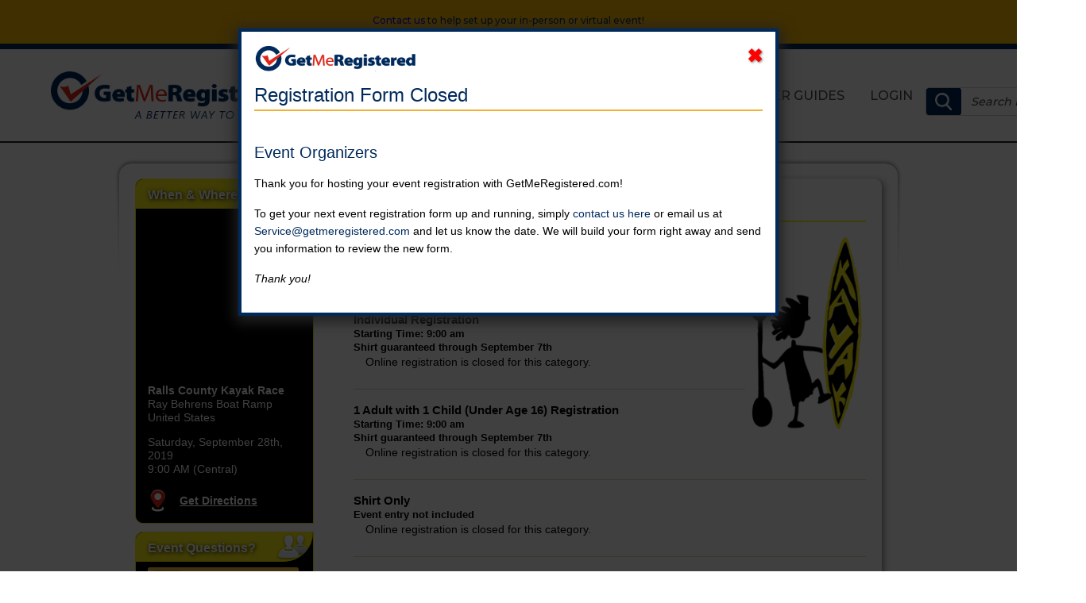

--- FILE ---
content_type: text/html; charset=iso-8859-1
request_url: https://secure.getmeregistered.com/get_information.php?event_id=132654
body_size: 10631
content:
<!DOCTYPE html>
<!--[if lt IE 7]><html lang="en" dir="ltr" class="lt-ie7"><![endif]-->
<!--[if IE 7]><html lang="en" dir="ltr" class="ie7"><![endif]-->
<!--[if IE 8]><html lang="en" dir="ltr" class="ie8"><![endif]-->
<!--[if IE 9]><html lang="en" dir="ltr" class="ie9"><![endif]-->
<!--[if (gt IE 9)|!(IE)]><!--><html lang="en" dir="ltr" ><!--<![endif]-->
<head>
	<meta http-equiv="X-UA-Compatible" content="IE=9; IE=8; IE=7; IE=EDGE" />
	<meta charset="iso-8859-1" />
	<title>Ralls County Kayak Race registration information at GetMeRegistered.com</title>
	<meta name="description" content="Ralls County Kayak Race registration information at GetMeRegistered.com" />
	<meta name="keywords" content="getmeregistered.com, get me registered, online registration, registration, events, running" />
	<meta name="viewport" content="width=device-width, initial-scale=1" />
	<meta name="facebook-domain-verification" content="n4k0k2vh7zthu2v9p4ceiwvkiekd3j" />
	<!-- Social Media meta tags -->
	<meta property="og:description" content="Ralls County Kayak Race registration information at GetMeRegistered.com" />
	<meta property="og:image" content="https://d3pcsp3cs5jydi.cloudfront.net/images/gmr-logo-check.png" />
	<meta property="og:site_name" content="Get Me Registered" />
	<meta property="og:title" content="Ralls County Kayak Race registration information" />
	<meta property="og:type" content="activity" />
	<meta property="og:url" content="https://secure.getmeregistered.com/register.php?event_id=132654" />
	<meta name="twitter:card" content="summary" />
	<meta name="twitter:description" content="Ralls County Kayak Race registration information at GetMeRegistered.com" />
	<meta name="twitter:image" content="https://d3pcsp3cs5jydi.cloudfront.net/images/gmr-logo-check.png" />
	<meta name="twitter:site" content="@endresultco" />
	<meta name="twitter:title" content="Ralls County Kayak Race registration information" />
	<meta name="twitter:url" content="https://secure.getmeregistered.com/register.php?event_id=132654" />

	<!--[if IE 6]>
	<script src="https://d3pcsp3cs5jydi.cloudfront.net/includes/javascript/DD_belatedPNG.js" type="text/javascript"></script>
	<script>
		DD_belatedPNG.fix('.logo,#header-nav a,#header-nav b,#panels,#sidebar .form-list,.click-top');
	</script>
	<![endif]-->

	<link type="image/x-icon" rel="icon" href="/favicon.ico" />
	<link type="image/x-icon" rel="shortcut icon" href="/favicon.ico" />

	<!-- Fonts -->
	<link rel="stylesheet" href="https://fonts.googleapis.com/css?family=Montserrat:400,500,600,700">

	<!-- CSS -->
	<link href="https://cdn.jsdelivr.net/npm/froala-editor@latest/css/froala_editor.pkgd.min.css" rel="stylesheet" type="text/css">
	<link type="text/css" rel="stylesheet" href="https://d3pcsp3cs5jydi.cloudfront.net/assets/vendor/font-awesome/4.4.0/css/font-awesome.min.css" />
	<link type="text/css" rel="stylesheet" href="https://d3pcsp3cs5jydi.cloudfront.net/assets/css/reset.min.css?v=20240131" />
	<link type="text/css" rel="stylesheet" href="https://d3pcsp3cs5jydi.cloudfront.net/assets/css/layout.min.css" />
	<link type="text/css" rel="stylesheet" href="https://d3pcsp3cs5jydi.cloudfront.net/assets/css/main.min.css?v=20240131" />
	<link type="text/css" rel="stylesheet" href="https://d3pcsp3cs5jydi.cloudfront.net/assets/css/gmr-main.min.css?v=202508081045" />
	<link type="text/css" rel="stylesheet" href="https://d3pcsp3cs5jydi.cloudfront.net/redesign-2019/assets/css/main.min.css?v=202503061218" />
	<link type="text/css" rel="stylesheet" href="https://d3pcsp3cs5jydi.cloudfront.net/redesign-2019/assets/css/responsive.min.css" />
	<link type="text/css" rel="stylesheet" href="https://d3pcsp3cs5jydi.cloudfront.net/assets/css/gmr-print.min.css" media="print" />
	<link type="text/css" rel="stylesheet" href="https://d3pcsp3cs5jydi.cloudfront.net/assets/css/layout-responsive.min.css" />
	<link type="text/css" rel="stylesheet" href="https://d3pcsp3cs5jydi.cloudfront.net/assets/css/mobile.min.css?v=202111161218" />
	<link type="text/css" rel="stylesheet" href="https://d3pcsp3cs5jydi.cloudfront.net/assets/css/gmr-main-responsive.min.css" />
	<style type="text/css">
	@media screen {
		#main-content, #main-content h1, #main-content h1.mat-header, #main-content h2, #main-content h2.mat-header, #main-content ol li, #main-content ul li, #main-content p, #main-content #gmr-form-social-media, #content-bottom .icon-list, #main-content h5.additional-header {color: #000000;}
		#main-content a, #main-content button.link, #main-content input[type="button"].link, #main-content input[type="submit"].link, .gmr-checkout #main-content a {color: #F9ED14;}
		#main-content h1 {border-bottom: 2px solid #F9ED14;}
		#main-content h2 {border-bottom: 2px solid #F9ED14;}
		.gmr-checkout #main-content .gmr-category-fee-list, .gmr-checkout #main-content .gmr-checkout-item-list, .gmr-checkout #main-content .gmr-checkout-item-list .gmr-checkout-item, .gmr-checkout #main-content .gmr-checkout-entry-list .gmr-checkout-entry, .gmr-checkout #main-content .gmr-checkout-entry-list .gmr-checkout-entry-data, .gmr-checkout #main-content .gmr-checkout-entry-list .gmr-checkout-entry-totals {border-color: #F9ED14;}
		.gmr-checkout #main-content .gmr-checkout-registrant-list .gmr-checkout-registrant-data-content {border-top-color: #F9ED14;}
		#main-content .gmr-checkout-progress .step.current {background-color: #F9ED14;}
		#main-content h1, .gmr-checkout #main-content h4, #main-content h1.mat-header, h2.mat-header, p.mat-location-details {color: #000000!important;}
		#main-content .gmr-checkout-progress {background-color: #000000;}
		#main-content h2, #main-content h3, #main-content #gmr-event-title-fee-info, .gmr-checkout #main-content h2, .gmr-checkout #main-content h3, .gmr-checkout #main-content h5 {color: #000000}
		#content .form-icon.optional {background-color: #000000;}
		#main-content .information-block h2 {text-shadow: none;}
		#main-content .detail-icon-header .detail-icon-background, #main-content .detail-icon-header .detail-pointer-background {background-color: #000000;}
		#main-content .gmr-checkout-progress {background-color: #000000;}
		#main-content button, #main-content a.button, #main-content input[type="submit"], #main-content a.register.reflect {background-color: #F9ED14; background-image: none; filter: progid:DXImageTransform.Microsoft.gradient(enabled = false);}
		.gmr-checkout #main-content .gmr-checkout-entry-list .gmr-checkout-entry-button-edit, .gmr-checkout #main-content .gmr-checkout-entry-list .gmr-checkout-entry-button-collapse {color: #F9ED14;}
		.gmr-checkout #main-content #gmr-checkout-grand-total {border-color: #F9ED14;}
		#main-content button, #main-content a.button, #main-content input[type="submit"], #main-content a.register.reflect, .gmr-checkout #main-content button, .gmr-checkout #main-content a.button, .gmr-checkout #main-content input[type="submit"] {border-color: #000000;}
		#main-content button, #main-content button strong, #main-content a.button, #main-content a.button strong, #main-content input[type="submit"], .gmr-checkout #main-content button, .gmr-checkout #main-content a.button, .gmr-checkout #main-content input[type="submit"] {color: #000000;}
		#main-content button:hover, #main-content a.button:hover, #main-content input[type="submit"]:hover {background-color: #F9ED14!important; background-image: none; filter: progid:DXImageTransform.Microsoft.gradient(enabled = false);text-decoration: none;}
		#main-content .information-block h2, #mdc-event-header {background-color: #000000;}
		#main-content .detail-icon-header .detail-pointer {border-right-color: #000000;}
		#main-content .gmr-checkout-progress {background-color: #000000;}
		#main-content .detail-icon-header .detail-icon-background, #main-content .detail-icon-header .detail-pointer-background {background-color: #F9ED14;}
		#main-content .gmr-checkout-progress .step.current {background-color: #F9ED14;}
		#main-content .information-block .detail * {color: #000000;}
		.gmr-checkout #main-content .gmr-checkout-registrant-list .gmr-checkout-registrant-data-content {color: #000000;}
		#main-content .information-block {border: 1px solid #F9ED14;}
		#main-content .gmr-checkout-progress, #main-content .gmr-checkout-progress .step .description {border-color: #F9ED14;}
		.gmr-checkout #main-content .gmr-checkout-registrant-list .gmr-checkout-registrant-data-content {border-bottom-color: #F9ED14;border-left-color: #F9ED14;border-right-color: #F9ED14;}
		#sidebar .section, #sidebar fieldset ul, #main-content ul.icalendar_list {background-color: #000000;}
		#sidebar h2, #sidebar h2.orange, #sidebar #section-cross-promotion h2 {background-color: #F9ED14;}
		#sidebar .section, #sidebar h2, #sidebar hr {border-color: #F9ED14;}
	}
	</style>
	<!-- iCalendar -->
	<link type="text/css" rel="stylesheet" href="https://d3pcsp3cs5jydi.cloudfront.net/assets/vendor/icalendar-replacement/css/icalendar.min.css">
	<!-- Social Media -->
	<link type="text/css" rel="stylesheet" href="https://d3pcsp3cs5jydi.cloudfront.net/assets/css/social-media.min.css" />
	<!-- Sharethis -->
	<link type="text/css" rel="stylesheet" href="https://d3pcsp3cs5jydi.cloudfront.net/assets/css/share-this.min.css" />

	<!-- General JavaScript -->
	<script type="text/javascript" src="https://d3pcsp3cs5jydi.cloudfront.net/includes/javascript/common.js?v=20200205"></script>

	<!--[if lte IE 9]>
	<script type="text/javascript" src="https://d3pcsp3cs5jydi.cloudfront.net/assets/js/vendor/html5shiv/html5shiv-printshiv.js"></script>
	<![endif]-->

	<!-- GetMeRegistered JavaScript library -->
	<script type="text/javascript" src="https://d3pcsp3cs5jydi.cloudfront.net/assets/js/GetMeRegistered/v1.0/GetMeRegistered.js"></script>

	<!-- Asynchronous & Inline JavaScript -->
	<script type="text/javascript">

		// Add "js" class to html element
		addClass(document.documentElement, "js");

		var calendarReminders = [];

		GetMeRegistered.load(
			[
				{
					"id":   "gmrCalendarReminders",
					"path": "https://d3pcsp3cs5jydi.cloudfront.net/assets/vendor/icalendar-replacement/js/icalendar.js",
					"type": "js"
				}
			],
			function(ev) {
				calendars.init();

				addEventHandler(window, "load", function(ev) {
					if (calendarReminders.length > 0) {
						calendars.add(calendarReminders);
					}
				});
			}
		);
		calendarReminders.push({
			targetId:   "basicICalendar",
			start:       new Date("9/28/2019 2:00 PM UTC"),
			end:         new Date("9/28/2019 2:00 PM UTC"),
			title:       "Ralls County Kayak Race",
			description: "Ralls County Kayak Race",
			summary:     "Ralls County Kayak Race",
			location:    "Ray Behrens Boat Ramp, Perry, MO",
			url:         "https://secure.getmeregistered.com/get_information.php?event_id=132654",
			echoUrl:     "/download_calendar_file.php"
		});
		// Load social media scripts
		GetMeRegistered.load(
			[
				// ShareThis
				{
					"id":   "gmrShareThisButtons",
					"path": "//platform-api.sharethis.com/js/sharethis.js#property=59e1172276cd9300115fde82&product=inline-share-buttons",
					"type": "js"
				}
			],
			function (e) {
			
			}
		);
	</script>

	<!-- Google Analytics -->
	<script>
		(function(i,s,o,g,r,a,m){i["GoogleAnalyticsObject"]=r;i[r]=i[r]||function(){
		(i[r].q=i[r].q||[]).push(arguments)},i[r].l=1*new Date();a=s.createElement(o),
		m=s.getElementsByTagName(o)[0];a.async=1;a.src=g;m.parentNode.insertBefore(a,m)
		})(window,document,"script","https://www.google-analytics.com/analytics.js","ga");

		ga("create", "UA-4006102-2", "auto", {
			"allowLinker": true,
			"name": "GetMeRegistered"
		});

		ga("GetMeRegistered.require", "linker");
		ga("GetMeRegistered.require", "ec");
	</script>
	<!-- End Google Analytics -->
	<!-- Hotjar -->
	<script>
		(function(h,o,t,j,a,r){
			h.hj=h.hj||function(){(h.hj.q=h.hj.q||[]).push(arguments)};
			h._hjSettings={hjid:1052890,hjsv:6};
			a=o.getElementsByTagName("head")[0];
			r=o.createElement("script");r.async=1;
			r.src=t+h._hjSettings.hjid+j+h._hjSettings.hjsv;
			a.appendChild(r);
		})(window,document,"https://static.hotjar.com/c/hotjar-",".js?sv=");
	</script>
	<script>
		GetMeRegistered.event = {
			"id": "132654",
			"name": "Ralls County Kayak Race",
			"type": ""
		};
		GetMeRegistered.category = null;
		GetMeRegistered.fee = null;
	</script>
</head>
<body id="gmr-body-get-information" class="custom-styles">
	<div id="fb-root"></div>
	<div id="container">
<section id="gmr-header-alerts">
	<div class="content-wrapper">
		<ul id="gmr-header-alerts-list">
			<li class="error"><a href="/contact.php">Contact us</a> to help set up your in-person or virtual event!</li>
			<!--li class="warning">Warning!</li>
			<li class="info">Info/Notice</li-->
		</ul>
	</div>
</section>
<header id="gmr-header">
	<div id="gmr-header-content" class="content-wrapper clearfix">
		<a id="gmr-header-logo" href="/">
			<img src="https://d3pcsp3cs5jydi.cloudfront.net/images/logo.png" />
		</a>
		<nav id="gmr-header-nav">
			<ul id="gmr-header-nav-menu">
				<li>
					<a class="red-hover-link" id="gmr-gms" href="/services/getting-started.php">Get Me Started</a>
				</li>
				<li>
					<a class="red-hover-link" id="gmr-features-menu" href="/features.php">Features</a>
				</li>
				<li>
					<a class="red-hover-link" id="gmr-about-menu" href="/services/confirm-entry.php">Confirm Entry</a>
					<ul id="gmr-about-submenu">
						<li class="submenu-dropdown"><a href="/services/resend-confirmation.php">Resend Confirmation</a></li>
					</ul>
				</li>
				<li>
					<a class="red-hover-link" id="gmr-about-menu" href="/about.php">About</a>
					<ul id="gmr-about-submenu">
						<li class="submenu-dropdown"><a href="/getmeregistered_difference.php">The GMR Difference</a></li>
						<li class="submenu-dropdown"><a href="/contact.php">Contact Us</a></li>				
									<li class="submenu-dropdown"><a href="https://login.stacksports.com/login?client_id=6481edbdfe1593002ef0ca5d&redirect_uri=https://secure.getmeregistered.com/account/login.php?user_type=participant&app_name=Get+Me+Registered&type=participant">Create Participant Account</a></li>
						<li class="submenu-dropdown"><a href="/contact.php">Contact Us</a></li>				
									<li class="submenu-dropdown"><a href="https://login.stacksports.com/login?client_id=6481edbdfe1593002ef0ca5d&redirect_uri=https://secure.getmeregistered.com/account/login.php?user_type=participant&app_name=Get+Me+Registered&type=participant">Create Participant Account</a></li>
					</ul>
				</li>
				<li>
					<a class="red-hover-link" id="gmr-guides-menu" target="_blank" href="https://stackendurance.com">User Guides</a>
					<ul id="gmr-guides-submenu">
						<li class="submenu-dropdown"><a target="_blank" href="https://stackendurance.com/sso/">SSO</a></li>
						<li class="submenu-dropdown"><a target="_blank" href="https://stackendurance.com/event-day-app">Stack Team App</a></li>
					</ul>
				</li>
				<li>
					<a class="red-hover-link" id="gmr-login-menu" href="/account/login.php" title="Log in to your account">Login</a>
					<ul id="gmr-login-submenu">
						<li class="submenu-dropdown"><a href="/admin/login.php">Admin</a></li>
						<li class="submenu-dropdown"><a href="https://login.stacksports.com/login?client_id=6481edbdfe1593002ef0ca5d&redirect_uri=https://secure.getmeregistered.com/account/login.php?user_type=participant&app_name=Get+Me+Registered&type=participant">Participant / Data Entry</a></li>
					</ul>
				</li>
			</ul>
		</nav>
		<form id="gmr-header-search" action="/search.php" method="get">
			<button type="submit" name="submit_action" value="Search"></button>
			<input type="search" name="search_for" id="gmr-header-search-for"
						 value=""
						 placeholder="Search Events" />
			<script>
				var searchField = document.getElementById("gmr-header-search-for");
				searchField.addEventListener("focus", function(ev) {
					if ("Search Events" === this.value.trim()) {
						this.value = "";
					}
				});
				searchField.addEventListener("blur", function(ev) {
					if (0 === this.value.trim().length) {
						this.value = "Search Events";
					}
				});

				searchField.value = "Search Events";
			</script>
		</form>
		<div id="gmr-mobile-toggle">
			<a href="#" onclick="toggleNav();">
				<span></span>
				<span></span>
				<span></span>
			</a>

			<script type="text/javascript">
				function toggleNav(){
					document.getElementById("mobile-menu").classList.toggle("slid-out");
					document.getElementById("gmr-mobile-toggle").classList.toggle("menu-toggle-expanded");
				}
			</script>
		</div>
	</div>
</header>
<section id="mobile-menu">
	<div class="">

	</div>
	<ul>
		<li id="hiddent-carret" style="background: var(--gmr-color-lt-gray); text-align: center; display: flex; justify-content: space-between;">
			<a href="/" style="padding-left: 0; text-align: left;">
				<img src="https://d3pcsp3cs5jydi.cloudfront.net/images/logo.png" style="width: 200px;">
			</a>
			<div class="" style="position: relative; top: 25px; left: 15px;" onclick="toggleNav();">
				<span style="background: black; display: block;width: 33px; height: 4px; transform: rotate(45deg); position: relative; top: 3px;"></span>
				<span style="background: black; transform: rotate(-45deg); display: block;width: 33px; height: 4px;"></span>
			</div>
		</li>
		<li>
			<a href="/">Home</a>
		</li>
		<li>
			<a href="/services/getting-started.php">Get Me Started</a>
		</li>
		<li onclick="toggleSubMenu(event,1)">
			<a href="/services/features.php" onclick="preventDefault()">Features</a>
			<ul id="mobile-sub-menu-1">
				<li><a href="/features.php">All Features</a></li>
				<li><a href="/getmeregistered_difference.php">The GMR Difference</a></li>
				<li><a href="/services/social-media-and-sharing.php">Social Media App & Sharing</a></li>
				<li><a href="/services/fundraising-donations.php">Fundraising & Donations</a></li>
				<li><a href="/services/volunteer-management.php">Volunteer Management</a></li>
				<li><a href="/services/mobile-and-responsive.php">Mobile & Responsive</a></li>
				<li><a href="/servives/qr-code.php">QR Code</a></li>
				<li><a href="/services/confirm-entry-widget.php">Confirm Entry Widget</a></li>
				<li><a href="/services/registration-button.php">Registration Button Widget</a></li>
			</ul>
		</li>
		<li onclick="toggleSubMenu(event,2)">
			<a href="/services/confirm-entry.php" onclick="preventDefault()">Confirm Entry</a>
			<ul id="mobile-sub-menu-2">
				<li><a href="/services/confirm-entry.php">Confirm Your Entry</a></li>
				<li><a href="/services/resend-confirmation.php">Resend Confirmation</a></li>
			</ul>
		</li>
		<li onclick="toggleSubMenu(event,3)">
			<a href="/about.php" onclick="preventDefault()">About</a>
			<ul id="mobile-sub-menu-3">
				<li><a href="/about.php">About GMR</a></li>
				<li><a href="/getmeregistered_difference.php">The GMR Difference</a></li>
				<li><a href="/contact.php">Contact Us</a></li>
				<li><a href="https://login.stacksports.com/login?client_id=6481edbdfe1593002ef0ca5d&redirect_uri=https://secure.getmeregistered.com/account/login.php?user_type=participant&app_name=Get+Me+Registered&type=participant">Create Participant Account</a></li>
				<li><a href="https://login.stacksports.com/login?client_id=6481edbdfe1593002ef0ca5d&redirect_uri=https://secure.getmeregistered.com/account/login.php?user_type=participant&app_name=Get+Me+Registered&type=participant">Create Participant Account</a></li>
			</ul>
		</li>
		<li onclick="toggleSubMenu(event,4)">
			<a href="https://stackendurance.com" onclick="preventDefault()">User Guides</a>
			<ul id="mobile-sub-menu-4">
				<li><a href="https://stackendurance.com/sso/">SSO</a></li>
				<li><a href="https://stackendurance.com/event-day-app">Stack Team App</a></li>
			</ul>
		</li>

		<li onclick="toggleSubMenu(event,5)">
			<a href="/account/login.php" onclick="preventDefault();">Login</a>
			<ul id="mobile-sub-menu-5">
				<li><a href="/admin">Admin</a></li>
				<li><a href="/account/login.php?user_type=participant">Participant / Data Entry</a></li>
			</ul>
		</li>
	</ul>
</section>

<script>

	function toggleSubMenu(e,clicked) {
		var el = "mobile-sub-menu-" + clicked;
		document.getElementById(el).classList.toggle("expanded-sub-menu");
	}

</script>
<main id="gmr-main">
		<main id="gmr-main" >
		<div id="content-wrapper">
			<div id="panels-box">
				<div id="panels-plain"></div>
			</div>
			<div id="content">
				<div id="content-inner-wrapper" class="clearfix">
					<aside id="sidebar" style="">
						<div id="section-when-where" class="section">
							<h2>When & Where</h2>
							<fieldset>
								<ul class="form-list" id="event-location">
									<li>
										<div id="google-maps-canvas">
											<!-- Maps -->
											<iframe src="https://www.google.com/maps/embed/v1/place?q=Ray%20Behrens%20Boat%20Ramp%2C%20Perry%2C%20MO&key=AIzaSyDSZwbmNBZy_cfjpKmJlo_kwunM8WxzIUs" height="200" width="200" frameborder="0" style="border: 0 none; height: 100%; width: 100%;"></iframe>
										</div>
									</li>
									<li id="event-location-name">
										<div><b>Ralls County Kayak Race</b></div>
										<div>Ray Behrens Boat Ramp</div>
										<div></div>
										<div>United States</div>
									</li>
								</ul>
								<ul class="form-list" id="event-calendar">
									<li>
										<div>Saturday, September 28th, 2019</div>
										<div>9:00 AM (Central)</div>

									</li>
								</ul>
								<ul class="form-list" id="event-directions">
									<li>
										<img style="padding-right: 12px;" alt="get directions" src="https://d3pcsp3cs5jydi.cloudfront.net/images/gmr_get_directions.png" height="34" width="24" />
										<span class="click">
											<a href="http://maps.google.com/maps?saddr=current+location&daddr=Ray%20Behrens%20Boat%20Ramp%2C%20Perry%2C%20MO" target="_blank" style="font-style: normal;">Get Directions</a>
										</span>
									</li>
									<li>
										<div id="gmr-add-to-calendar-container" style="display: none;">
											<img alt="add to calendar" src="https://d3pcsp3cs5jydi.cloudfront.net/images/gmr_icalendar_add_to_calendar.png" height="36" width="36" />
											<span id="gmr-add-to-calendar-link" class="click">Add to My Calendar</span>
											<div id="basicICalendar"></div>
										</div>
										<script type="text/javascript">
											var addToCalendarLink = document.getElementById("gmr-add-to-calendar-link");

											addEventHandler(addToCalendarLink, "click", function(e) {
												var cal = document.getElementById("basicICalendar");
												if ("none" === cal.style.display){
													cal.style.display = "block";
												}
												else {
													cal.style.display = "none";
												}
											}, false, false);

											addEventHandler(addToCalendarLink, "touchend", function(e) {
												var cal = document.getElementById("basicICalendar");
												if ("none" === cal.style.display){
													cal.style.display = "block";
												}
												else {
													cal.style.display = "none";
												}
											}, false, false);

											// Reveal "add to calendar" container
											document.getElementById("gmr-add-to-calendar-container").style.display = "block";
										</script>
									</li>
								</ul>
							</fieldset>
						</div>
						<div id="section-event-questions" class="section">
							<h2>
								Event Questions?
							</h2>
							<fieldset>
		<ul class="form-list">
			<li>
				<script type="text/javascript">
					document.write("<img id=\"contact-organizers\" alt=\"contact organizers\" src=\"https://d3pcsp3cs5jydi.cloudfront.net/images/gmr-contact-organizers-icon.png\" title=\"Contact organizers\" height=\"30\" width=\"190\" onclick=\"document.getElementById('contact-organizers-overlay').style.visibility = 'visible';\" />");
				</script>
				<noscript>
					<a href="/contact.php" target="_blank" title="Contact organizers">
						<img id="contact-organizers" alt="contact organizers" src="https://d3pcsp3cs5jydi.cloudfront.net/images/gmr-contact-organizers-icon.png" height="30" width="190" />
					</a>
				</noscript>
			</li>
		</ul>
					<ul class="form-list">
						<li>
							<a href="https://www.rallscountyhealth.org/" target="_blank">
								<img src="https://d3pcsp3cs5jydi.cloudfront.net/images/gmr-contact-website.png" alt="Website" height="35" width="115" />
							</a>
						</li>
						<li>
							<span class="contact"><a href="https://www.rallscountyhealth.org/" title="https://www.rallscountyhealth.org/" target="_blank">Go to event website</a></span>
						</li>
						<li>
							<a href="https://www.facebook.com/Ralls-County-Health-Dept-Home-Health-Agency-262104510596164/" target="_blank">
								<img src="https://d3pcsp3cs5jydi.cloudfront.net/images/gmr-contact-facebook.png" alt="Facebook" height="35" width="115" />
							</a>
						</li>
						<li>
							<span class="contact"><a href="https://www.facebook.com/Ralls-County-Health-Dept-Home-Health-Agency-262104510596164/" title="https://www.facebook.com/Ralls-County-Health-Dept-Home-Health-Agency-262104510596164/" target="_blank">Go to event Facebook page</a></span>
						</li>
					</ul>
							</fieldset>
						</div>
						<div class="section" id="section-confirm">
							<form action="/confirm.php#top" method="post">
								<h2>Confirm An Entry</h2>
								<fieldset>
									<ul>
										<li>
											<input type="text" name="confirmation_name" id="name-confirmation" value="Your Name..." placeholder="Your Name..." class="input-box-2" required onclick="if (this.value == 'Your Name...') { this.value = ''; }" /><input type="submit" value="" class="search-button" />
											<input type="hidden" name="submit_action" value="search" />
											<input type="hidden" name="load_time" value="1762355643" />
										</li>
										<li>
											<span><a href="/get_confirmation.php#top">Resend Confirmation Email</a></span>
										</li>
									</ul>
								</fieldset>
							</form>
						</div>
					</aside> <!-- end sidebar -->
					<a name="top" id="top"></a>
					<div id="main-content" class="mat-container">
						<div id="main-content-box">
<!-- END HEADER -->

      <script type="text/javascript">

         function startCountdown(duration, display)
         {
            var timer = duration;
            var days;
            var hours;
            var minutes;
            var seconds;
            var countdown = "";

            var countdown_timer = setInterval(function () {

               days     = parseInt(timer / (60 * 60 * 24), 10);
               hours    = parseInt((timer / (60 * 60)) % 24, 10);
               minutes 	= parseInt((timer / 60) % 60, 10);
               seconds 	= parseInt(timer % 60, 10);

               days     = days > 0 ? days + 'd ' : '' ;
               hours 	= hours > 0 ? hours + 'h ' : '' ;
               minutes 	= minutes > 0 ? minutes + 'm ' : '' ;
               seconds 	= seconds > 0 ? seconds + 's ' : '';

               document.getElementById(display).innerHTML = days + hours + minutes + seconds;

               if (--timer < 0)
               {
                  document.getElementById(display).innerHTML = "closed";
                  clearInterval(countdown_timer);
               }
            }, 1000);

         } // End function startCountdown (JS)

      </script>

      <h1>Ralls County Kayak Race</h1>
		<small id="event-header-info" class="location">
			<span id="event-header-date">
							</span>
			<span id="event-header-location">
				in United States				 at Ray Behrens Boat Ramp			</span>
		</small>
      <img alt="event logo" class="eventlogo" style="max-height: 250px;" src="/images/logo.php?event_id=132654" />
      <br /><br />
<p class="messages">
		<span class="notice">Online registration for this event has closed.</span>
</p>      <br />
      <ul class="flush" id="categories">
         <li id="gmr-category-70642" class="flush no-active-fees">
            <strong style="font-weight: bold;">Individual Registration</strong>
            <span></span>
            <br />
            <b><small>Starting Time: 9:00 am<br>Shirt guaranteed through September 7th</small></b>
            <p class="indented-nopad">
               Online registration is closed for this category.
            </p>
            <br />
            <hr />
         </li>
         <li id="gmr-category-70643" class="flush no-active-fees">
            <strong style="font-weight: bold;">1 Adult with 1 Child (Under Age 16) Registration</strong>
            <span></span>
            <br />
            <b><small>Starting Time: 9:00 am<br>Shirt guaranteed through September 7th</small></b>
            <p class="indented-nopad">
               Online registration is closed for this category.
            </p>
            <br />
            <hr />
         </li>
         <li id="gmr-category-70644" class="flush no-active-fees">
            <strong style="font-weight: bold;">Shirt Only</strong>
            <span></span>
            <br />
            <b><small>Event entry not included</small></b>
            <p class="indented-nopad">
               Online registration is closed for this category.
            </p>
            <br />
            <hr />
         </li>
         <li id="gmr-category-70645" class="flush no-active-fees">
            <strong style="font-weight: bold;">Withdrawn</strong>
            <span></span>
            <p class="indented-nopad">
               Online registration is closed for this category.
            </p>
            <br />
            <hr />
         </li>
      </ul>
      <div class="clearfix">
      </div>
      <br />
		<div class="information-block">
			<h2 class="detail-icon-header">
				<table>
					<tr>
						<td class="detail-icon-background">
							<img src="https://d3pcsp3cs5jydi.cloudfront.net/images/detail-course.png" height="40" width="40" />
						</td>
						<td class="detail-pointer-background"><div class="detail-pointer"></div></td>
						<td class="detail-title">Course Information</td>
					</tr>
				</table>
			</h2>
			<div class="detail">
<p class="information"><b>Hosted By</b><br />
US Army Corps of Engineers & Ralls County Health Department<br />
<br />
<b>Courses</b><br />
The race is approximately 6 miles long and will begin and end at the Ray Behrens Boat Ramp at 42991 Ray Behrens, Perry, 63462, MO.<br />
Registration begins at 8 am.<br />
<br />
<b>Camping</b><br />
Camping is available at recreation.gov on a first come first serve basis.<br />
<br />
<b>Concessions</b><br />
Concessions will be available at Black Jack Marina after the race and each racer will receive a $5 coupon.<br />
<br />
<b>Safety Information</b><br />
Mandatory Safety Meeting at 8:45 am.<br />
<br />
<center><img src="https://cdn-static.getmeregistered.com/events/132654/kayakflyerfinal.jpg" alt="" /></center></p>			</div>
		</div>
		<div class="information-block">
			<h2 class="detail-icon-header">
				<table>
					<tr>
						<td class="detail-icon-background">
							<img src="https://d3pcsp3cs5jydi.cloudfront.net/images/detail-questions.png" height="40" width="40" />
						</td>
						<td class="detail-pointer-background"><div class="detail-pointer"></div></td>
						<td class="detail-title">Questions?</td>
					</tr>
				</table>
			</h2>
			<div class="detail">
<p class="information">For event-related questions, please click on the <b>Contact the Organizers</b> button on the left-hand side of this page.</p>			</div>
		</div>
						</div> <!-- end maincontent_box -->
					</div> <!-- end maincontent -->
				</div> <!-- end content-inner-wrapper -->
				<!-- BEGIN FOOTER -->
				<div id="content-bottom" class="clearfix">
					<hr />
					<table id="pci-dss-compliant"><tr><td><script src="https://sealserver.trustkeeper.net/compliance/seal_js.php?code=w6oj3BlmFtNVLcVfEWMpiqnR2uwWgo&amp;style=normal&amp;size=105x54&amp;language=en"></script><noscript><a href="https://sealserver.trustkeeper.net/compliance/cert.php?code=w6oj3BlmFtNVLcVfEWMpiqnR2uwWgo&amp;style=normal&amp;size=105x54&amp;language=en" target="hATW"><img src="https://sealserver.trustkeeper.net/compliance/seal.php?code=w6oj3BlmFtNVLcVfEWMpiqnR2uwWgo&amp;style=normal&amp;size=105x54&amp;language=en" alt="Trusted Commerce" height="54" width="105" /></a></noscript></td></tr></table>
					<ul class="icon-list">
						<li style="margin: 8px 0;">
							<img src="https://d3pcsp3cs5jydi.cloudfront.net/images/cc-amex.png" alt="American Express" height="45" width="45" style="margin: 0 2px;" />
							<img src="https://d3pcsp3cs5jydi.cloudfront.net/images/cc-discover.png" alt="Discover Card" height="45" width="72" style="margin: 0 2px;" />
							<img src="https://d3pcsp3cs5jydi.cloudfront.net/images/cc-mastercard.png" alt="Mastercard" height="45" width="71" style="margin: 0 2px;" />
							<img src="https://d3pcsp3cs5jydi.cloudfront.net/images/cc-visa.png" alt="Visa" height="45" width="49" style="margin: 0 2px;" />
						</li>
						<li style="margin: 8px 0;">When this page loaded, the official time was 10:14:03 AM EST.</li>
					</ul>
				</div> <!-- end content-bottom -->
			</div> <!-- end content -->
		</div> <!-- end content_wrapper -->
		</main>
		<footer id="gmr-footer">
			<div id="gmr-footer-content" class="content-wrapper">
				<a id="gmr-footer-to-top" href="#top" class="button">
					Top
					<img id="gmr-footer-to-top-arrow" src="https://d3pcsp3cs5jydi.cloudfront.net/images/top-arrow.png" />
				</a>
				<section id="gmr-footer-menus">
		<section id="gmr-footer-form-instructions" class="gmr-footer-menu">
			<header>
				<h2>How To Submit An Event</h2>
			</header>
			<ul id="gmr-footer-form-instructions-1" class="instructions-list">
				<li>
					<a href="/images/fetch_image.php?img=uploads/registration_setup_instructions/Run-Walk-Form-Set-Up-Instructions.pdf">Running/Walking</a>
				</li>
				<li>
					<a href="/images/fetch_image.php?img=uploads/registration_setup_instructions/Multisport-Triathlon-Form-Set-Up-Instructions.pdf">Multisport/Triathlon</a>
				</li>
				<li>
					<a href="/images/fetch_image.php?img=uploads/registration_setup_instructions/Cycling-Form-Set-Up-Instructions.pdf">Cycling</a>
				</li>
				<li>
					<a href="/images/fetch_image.php?img=uploads/registration_setup_instructions/Seminar-Clinic-Conference-Meeting-Form-Set-Up-Instructions.pdf">Seminars/Clinics/Conferences</a>
				</li>
				<li>
					<a href="/images/fetch_image.php?img=uploads/registration_setup_instructions/Club-Membership-Form-Set-Up-Instructions.pdf">Club Memberships</a>
				</li>
				<li>
					<a href="/images/fetch_image.php?img=uploads/registration_setup_instructions/Sporting-Event-Form-Set-Up-Instructions.pdf">Sporting Events</a>
				</li>
			</ul>
			<ul id="gmr-footer-form-instructions-2" class="instructions-list">
				<li>
					<a href="/images/fetch_image.php?img=uploads/registration_setup_instructions/Dinner-Banquet-Form-Set-Up-Instructions.pdf">Dinners</a>
				</li>
				<li>
					<a href="/images/fetch_image.php?img=uploads/registration_setup_instructions/Golf-Tournament-Form-Set-Up-Instructions.pdf">Golf Tournaments</a>
				</li>
				<li>
					<a href="/images/fetch_image.php?img=uploads/registration_setup_instructions/Charity-Event-Form-Set-Up-Instructions.pdf">Charity Events</a>
				</li>
				<li>
					<a href="/images/fetch_image.php?img=uploads/registration_setup_instructions/Online-Fundraising-Form-Set-Up-Instructions.pdf">Fundraising</a>
				</li>
				<li>
					<a href="/images/fetch_image.php?img=uploads/registration_setup_instructions/Reunion-Form-Set-Up-Instructions.pdf">Reunions</a>
				</li>
				<li>
					<a href="/images/fetch_image.php?img=uploads/registration_setup_instructions/Expo-Tradeshow-Form-Set-Up-Instructions.pdf">Expos/Tradeshows</a>
				</li>
			</ul>
		</section>
		<section id="gmr-footer-about" class="gmr-footer-menu">
			<header>
				<h2>About GetMeRegistered</h2>
			</header>
			<nav id="gmr-footer-about-nav">
				<ul id="gmr-footer-about-features">
					<li>
						<a href="/getmeregistered_difference.php">The GMR Difference</a>
					</li>
					<li>
						<a href="/services/social-media-and-sharing.php">Social Media App & Sharing</a>
					</li>
					<li>
						<a href="/services/fundraising-donations.php">Fundraising & Donations</a>
					</li>
					<li>
						<a href="/services/volunteer-management.php">Volunteer Management</a>
					</li>
					<li>
						<a href="/services/mobile-and-responsive.php">Mobile & Responsive</a>
					</li>
					<li>
						<a href="/services/qr-code.php">Event QR Code</a>
					</li>
					<li>
						<a href="/services/confirm-entry-widget.php">Confirm Entry Widget</a>
					</li>
					<li>
						<a href="/services/registration-button.php">Registration Button Widget</a>
					</li>
				</ul>
				<ul id="gmr-footer-about-info">
					<li>
						<a href="/services/refund-policy.php">Refund Policy</a>
					</li>
					<li>
						<a href="/services/policy.php">Privacy Policy</a>
					</li>
					<li>
						<a href="/account/login.php">Login/Create Account</a>
					</li>
					<li>
						<a href="http://status.getmeregistered.com/">Platform Status</a>
					</li>
					<li>
						<a href="/contact.php">Contact Us</a>
					</li>
					<li>
						<a href="/services/careers.php">Careers</a>
					</li>
				</ul>
			</nav>
		</section>
	<section id="gmr-footer-shortcuts" class="gmr-footer-menu">
	<header>
		<h2>Event Shortcuts</h2>
	</header>
	<nav id="gmr-footer-shortcuts-nav">
		<ul id="gmr-footer-shortcuts-list">
			<li>
				<a href="/search.php">Search Events</a>
			</li>
			<li>
				<a href="/services/getting-started.php">Submit Event</a>
			</li>
			<li>
				<a href="/services/confirm-entry.php?key=GMRede19">Confirm Entry</a>
			</li>
			<li>
				<a href="/services/resend-confirmation.php?key=GMRede19">Resend Confirmation</a>
			</li>
		</ul>
	</nav>

	</section>

	<section id="gmr-footer-support-services" class="gmr-footer-menu">
	<header>
		<h2>FREE Support Services</h2>
	</header>
	<ul>
		<li>
			Post your results for free!
			<br />
			<a href="http://onlineraceresults.com" title="Go to OnlineRaceResults.com" target="_blank">OnlineRaceResults.com</a>
		</li>
		<li>
			Post your events for free!
			<br />
			<a href="http://onlineracecalendar.com" title="Go to OnlineRaceCalendar.com" target="_blank">OnlineRaceCalendar.com</a>
		</li>
		<li>
			Volunteer Registration Platform -
			<br />
			FREE for current clients
			<br />
			<a href="/contact.php">Find out more!</a>
		</li>
	</ul>
	</section>
	</section>
	<section id="gmr-footer-legal">
	<a id="gmr-footer-privacy-policy" href="">Privacy Policy</a>
	<p id="gmr-footer-copyright">
	&copy; 2025 GetMeRegistered.com LLC, All Rights Reserved
	</p>
	</section>
					<div class="right-box">
				</div> <!-- end footer -->
			</div> <!--end footer-wrapper -->
		</footer>
		</div> <!-- end container -->
	<div id="contact-organizers-overlay" class="overlay" style="visibility: hidden;">
	<div id="contact-organizers-overlay-content" class="overlay-content">
		<div class="clearfix overlay-header">
			<a id="contact-organizers-overlay-close-link" href="#" class="action-icon close-button" title="close this window">
				<span class="inline-lt-ie8">x</span>
			</a>
			<img src="https://d3pcsp3cs5jydi.cloudfront.net/images/gmr_affiliate_logo.png" alt="GetMeRegistered logo" height="34" width="204" />
		</div>
		<h1>Contact the Organizers</h1>
		<p id="gmr-contact-organizers-instructions" class="instructions" style="display: block">
		   Please use this form to contact event organizers with questions.
		   Required fields are marked with  <span style="color: #C00; font-size: 1.2em;" class="required-symbol">*</span>.
		</p>
		<div id="gmr-contact-organizers-messsages">
		</div>
		<form name="f" id="gmr-contact-organizers-form" action="/get_information.php?event_id=132654" method="post" style="display: block">
			<table>
				<tr>
					<td class="label">
						<label for="organizers[name]"> <span style="color: #C00; font-size: 1.2em;" class="required-symbol">*</span>Your Name:</label>
					</td>
					<td>
						<input type="text" name="organizers[name]" id="organizers[name]" required
						       value=""
						       placeholder="Your name" maxlength="128"
						       class="" />
					</td>
				</tr>
				<tr>
					<td class="label">
						<label for="organizers[email]"> <span style="color: #C00; font-size: 1.2em;" class="required-symbol">*</span>Your Email:</label>
					</td>
					<td>
						<input type="email" name="organizers[email]" id="organizers[email]" required
						       value=""
						       placeholder="Your email address" maxlength="128"
						       class="" />
					</td>
				</tr>
				<tr>
					<td class="label">
						<label for="organizers[confirm_email]"> <span style="color: #C00; font-size: 1.2em;" class="required-symbol">*</span>Confirm Your Email:</label>
					</td>
					<td>
						<input type="email" name="organizers[confirm_email]" id="organizers[confirm_email]" required
						       value=""
						       placeholder="Please confirm your email address" maxlength="128"
						       class="" />
					</td>
				</tr>
				<tr>
					<td class="label">
						<label for="organizers[message]"> <span style="color: #C00; font-size: 1.2em;" class="required-symbol">*</span>Message:</label>
					</td>
					<td>
						<textarea name="organizers[message]" id="organizers[message]" required
						          placeholder="Your message" rows="5"
						          class=""
						></textarea>
					</td>
				</tr>
				<tr class="stop-bot">
					<td class="label">
						<label for="organizers[contact_email_2025308]">If you can see this, leave this box empty:</label>
					</td>
					<td>
						<input type="text" name="organizers[contact_email_2025308]" id="organizers[contact_email_2025308]"
						       value="" />
					</td>
				</tr>
			</table>
			<h3>Anti-solicitation policy</h3>
			<p class="indented" style="font-style: italic; margin-top: 8px; margin-top: 0.5rem; text-decoration: underline;">
				Any email address that is found to be soliciting any event will be
				permanently banned from this website, and its messages will not be delivered.
			</p>
			<br />
			<span class="">
				<input type="checkbox" name="organizers[anti_solicitation]" id="organizers[anti_solicitation]"
				       value="1" required  />
				<label for="organizers[anti_solicitation]">
					 <span style="color: #C00; font-size: 1.2em;" class="required-symbol">*</span><strong style="font-weight: bold;">I acknowledge and agree to the GetMeRegistered.com anti-solicitation policy, and acknowledge that all registrations are final and there are no refunds.</strong>
				</label>
			</span>
			<br /><br />
			<hr />
			<input type="submit" name="submit_action" id="submit_action" value="Send Message" class="submit" />

		</form>

		<script type="text/javascript">
			var contactOrganizersOverlay = document.getElementById("contact-organizers-overlay"),
				contactOrganizersOverlayCloseLink = document.getElementById("contact-organizers-overlay-close-link"),
				contactOrganizersInstructions = document.getElementById("gmr-contact-organizers-instructions"),
				contactOrganizersMessages = document.getElementById("gmr-contact-organizers-messsages"),
				contactOrganizersForm = document.getElementById("gmr-contact-organizers-form");

			if (contactOrganizersOverlay) {
				if (contactOrganizersOverlayCloseLink) {

					var closeLinkFunction = function(e) {
						contactOrganizersOverlay.style.visibility = "hidden";

						// Reveal previously-hidden components if needed
						if (contactOrganizersInstructions
						    && "none" === contactOrganizersInstructions.style.display) {
							contactOrganizersInstructions.style.display = "block";
						}

						if (contactOrganizersForm
						    && "none" === contactOrganizersForm.style.display) {
							contactOrganizersForm.style.display = "block";
						}

						// Hide existing messages
						if (contactOrganizersMessages) {
							contactOrganizersMessages.style.display = "none";
						}

						preventDefault(e);
					};

					addEventHandler(contactOrganizersOverlayCloseLink, "click", closeLinkFunction, false, false);
					addEventHandler(contactOrganizersOverlayCloseLink, "touchend", closeLinkFunction, false, false);
				}
			}
		</script>
	</div>
</div>
<div id="event-closed-overlay" class="overlay">
	<div class="overlay-content">
		<div class="clearfix overlay-header">
			<a id="event-closed-close-link" href="#" class="action-icon close-button" title="Close this window">
				<span class="inline-lt-ie8">x</span>
			</a>
			<img src="https://d3pcsp3cs5jydi.cloudfront.net/images/gmr_affiliate_logo.png" alt="GetMeRegistered logo" height="34" width="204" />
		</div>
		<h2>Registration Form Closed</h2>
		<br />
		<h3>Event Organizers</h3>
		<p>
			Thank you for hosting your event registration with GetMeRegistered.com!
		</p>
		<p>
			To get your next event registration form up and running, simply
			<a href="/contact.php#top" target="_blank">contact us here</a> or email us at <a href="mailto:service@getmeregistered.com">Service@getmeregistered.com</a>
			and let us know the date.
			We will build your form right away and send you information
			to review the new form.
		</p>
		<p>
			<span style="font-style: italic;">Thank you!</span>
		</p>
		<script type="text/javascript">
			var cookieName = "getmeregistered_" + "" + "eventclosed_" + "132654";

			if (!document.cookie.match(new RegExp("(^| )" + cookieName + "(=[^;]+)"))) {
				var eventClosedOverlay = document.getElementById("event-closed-overlay"),
					eventClosedCloseLink = document.getElementById("event-closed-close-link");

				if (eventClosedOverlay && eventClosedCloseLink) {

					// Reveal the overlay
					eventClosedOverlay.style.visibility = "visible";

					// Get standard expiration date and max-age
					var cookieMaxAge = 60 * 60 * 24 * 1,
						cookieDomain = ".getmeregistered.com",
						cookieExpires = new Date(),
						cookieSecure = "secure";

					cookieExpires.setTime(cookieExpires.getTime() + cookieMaxAge);

					// Add close link event handlers
					addEventHandler(eventClosedCloseLink, "click", function(e) {
						eventClosedOverlay.style.visibility = "hidden";
						preventDefault(e);
						document.cookie = cookieName + "=1;max-age=" + cookieMaxAge + ";expires=" + cookieExpires.toGMTString() + ";path=/;domain=" + cookieDomain + ";" + cookieSecure;
					}, false, false);

					addEventHandler(eventClosedCloseLink, "touchend", function(e) {
						eventClosedOverlay.style.visibility = "hidden";
						preventDefault(e);
						document.cookie = cookieName + "=1;max-age=" + cookieMaxAge + ";expires=" + cookieExpires.toGMTString() + ";path=/;domain=" + cookieDomain + ";" + cookieSecure;
					}, false, false);
				}
			}
		</script>
	</div>
</div>
	<script>

		// Google Analytics
		if (ga) {
			ga("GetMeRegistered.send", "pageview");

		} // End if Google Analytics object is present

	
	</script>
	<script type="text/javascript" src="/_Incapsula_Resource?SWJIYLWA=719d34d31c8e3a6e6fffd425f7e032f3&ns=2&cb=1650862204" async></script></body>
	</html>
	

--- FILE ---
content_type: text/css
request_url: https://d3pcsp3cs5jydi.cloudfront.net/assets/css/main.min.css?v=20240131
body_size: 8725
content:
/**This file was minified on 2024-01-10.**/
html{background-color:#ffffff;color:#474747;font-size:100%;font-size:16px;font-size:1.0rem;height:100%;}body{font:14px/1.231 Arial,Helvetica,sans-serif;font-size:0.875rem;min-width:1000px;}a.action-icon{cursor:pointer;filter:alpha(opacity=100);opacity:1;text-decoration:none;vertical-align:middle;*zoom:expression(this.runtimeStyle.zoom="1",this.insertBefore(document.createElement("div"),this.childNodes[0]).className="before",this.appendChild(document.createElement("div")).className="after");}blockquote.helpContents{background-color:#ffffe5;border:1px solid #000000;border-radius:5px;left:-1000px;margin:0;padding:5px;padding:0.3125rem 5px;position:absolute;top:-1000px;top:-62.5rem;width:300px;z-index:100;}blockquote.helpContents p{font-size:12px;font-size:0.75rem;line-height:1.084;margin:0;padding:3px 2px;padding:0.1875rem 2px;}button,input[type=submit],.button,.submit,#main-content a.button{background:#ff1312;border:1px solid #ff1312;border-radius:3px;box-shadow:0 0 5px 0 #7f7f7f;color:#ffffff;cursor:pointer;filter:progid:DXImageTransform.Microsoft.gradient(startColorstr=#ff1312,endColorstr=#ff1312,GradientType=0);min-width:70px;overflow:visible;text-align:center;text-decoration:none;}button:hover,input[type=submit]:hover,.button:hover,.submit:hover{background:#d9100f;filter:progid:DXImageTransform.Microsoft.gradient(startColorstr=#ff1312,endColorstr=#ff1312,GradientType=0);}button strong,input[type=submit] strong,.button strong,.submit strong{display:-moz-inline-stack;display:-moz-inline-block;display:inline-block;*display:inline;color:#ffffff;font-size:16px;font-size:1.0rem;font-weight:bold;vertical-align:middle;*zoom:1;}button,a.button{display:block;float:left;margin:10px 5px;margin:0.625rem 5px;padding:10px;padding:0.625rem 10px;}div.field{background:#f8f8f8;border:1px inset #eeeeee;border-radius:3px;margin:5px;margin:0.3125rem 5px;padding:5px;padding:0.3125rem 5px;}form.menu{display:inline;margin:5px 0;margin:0.3125rem 0;padding:0;}hr{border:0 none;border-bottom:1px solid #e1d7b7;margin:0.5em auto;}img{vertical-align:middle;}div.detail img{max-width: 100%;}img.affiliate-logo{float:right;padding-bottom:2px;padding-bottom:0.125rem;padding-top:2px;padding-top:0.125rem;}img.eventlogo,img.event-logo{float:right;left:0;position:relative;top:0;}input.submit,input.register{margin:10px 5px;margin:0.625rem 5px;padding:10px 5px;padding:0.625rem 5px;}input{-webkit-box-sizing:border-box;-moz-box-sizing:border-box;box-sizing:border-box;}input:not([type=checkbox]):not([type=radio]),select,textarea{border-radius:3px;-webkit-box-sizing:border-box;-moz-box-sizing:border-box;box-sizing:border-box;vertical-align:middle;}input:not([type=checkbox]):not([type=radio]):not([type=submit]),select,textarea{border-style:inset;}input.checkbox,input.checkbox-error,input.radio,input.radio-error{vertical-align:middle;}input.default{border:1px inset #999999;}label,label.enabled{color:inherit;text-decoration:inherit;}label.disabled{color:#999999;text-decoration:line-through;}li.index{list-style-position:inside;}p.indented{margin-left:15px;}p.indented-nopad{margin-bottom:0;margin-left:15px;margin-top:0;padding-bottom:0!important;padding-top:0!important;}p.subquestion{padding-bottom:0!important;}p.information em{font-style:italic;}p.information strong{font-weight:bold;}p.progress{background-color:#dddddd;border:1px solid #72898f;border-radius:3px;color:#645950;font-weight:bold;padding:3px!important;padding:0.1875rem 3px!important;margin-top:25px;margin-top:1.5625rem;}p.user-info{margin-left:auto;margin-right:auto;}p.user-info a{color:#474747;}select{max-width:95%;}span.instructions{display:block;font-size:0.9em;margin-bottom:10px;margin-bottom:0.625rem;}span.required{color:#cc0000;font-size:1.1em;font-weight:bold;}span.required-symbol{color:#cc0000;font-size:1.2em;}tr.odd{background:inherit;}tr.even{background:#efefef;}th{font-weight:bold;text-align:center;}td.label{padding-right:10px;}textarea{max-width:95%;width:80%;}ul.index{list-style-position:inside;}ul.information{background-color:#efefef;}#container{background:#ffffff;width:100%;color:#474747;}.block-lt-ie7,.block-ie7,.block-lt-ie8,.block-ie8,.block-lt-ie9,.inline-lt-ie7,.inline-ie7,.inline-lt-ie8,.inline-ie8,.inline-lt-ie9,.inline-block-lt-ie7,.inline-block-ie7,.inline-block-lt-ie8,.inline-block-ie8,.inline-block-lt-ie9{display:none;}.lt-ie7 .block-lt-ie7,.lt-ie7 .block-lt-ie8,.lt-ie7 .block-lt-ie9,.ie7 .block-ie7,.ie7 .block-lt-ie8,.ie7 .block-lt-ie9,.ie8 .block-ie8,.ie8 .block-lt-ie9{display:block;}.lt-ie7 .hide-lt-ie7,.lt-ie7 .hide-lt-ie8,.lt-ie7 .hide-lt-ie9,.ie7 .hide-ie7,.ie7 .hide-lt-ie8,.ie7 .hide-lt-ie9,.ie8 .hide-ie8,.ie8 .hide-lt-ie9{display:none;}.lt-ie7 .inline-lt-ie7,.lt-ie7 .inline-lt-ie8,.lt-ie7 .inline-lt-ie9,.ie7 .inline-ie7,.ie7 .inline-lt-ie8,.ie7 .inline-lt-ie9,.ie8 .inline-ie8,.ie8 .inline-lt-ie9{display:inline;}.lt-ie7 .inline-block-lt-ie7,.lt-ie7 .inline-block-lt-ie8,.lt-ie7 .inline-block-lt-ie9,.ie7 .inline-block-ie7,.ie7 .inline-block-lt-ie8,.ie7 .inline-block-lt-ie9{display:inline;zoom:1;}.ie8 .inline-block-ie8,.ie8 .inline-block-lt-ie9{display:inline-block;}.password-viewer{cursor:help;vertical-align:middle;visibility:hidden;}.js .password-viewer{visibility:visible;}.block-iframed,.inline-iframed,.inline-block-iframed{display:none;}.iframed .block-iframed{display:block;}.iframed .hide-iframed{display:none;}.iframed .inline-iframed{display:inline;}.iframed .inline-block-iframed{display:inline-block;}.lt-ie7.iframed .inline-block-iframed,.ie7.iframed .inline-block-iframed{display:inline;zoom:1;}input.checkbox-error,input.radio-error{border:1px solid #cc0000;}label.checkbox-error,label.radio-error{color:#cc0000!important;}input.error,select.error,textarea.error{background-color:#ffddcc!important;border:1px solid #cc0000!important;}p.error{color:#cc0000!important;font-size:12px;font-size:0.8125rem;font-weight:bold;margin-bottom:10px;margin-bottom:0.625rem;}p.error a{color:#cc0000;}p.notice{font-size:12px;font-size:0.8125rem;font-weight:bold;margin-bottom:10px;margin-bottom:0.625rem;}span.error{color:#cc0000;display:block;font-size:12px;font-size:0.8125rem;font-weight:bold;margin-bottom:5px;margin-bottom:0.3125rem;}span.errorfield{background-color:#ffddcc!important;border:1px solid #cc0000;border-radius:3px;color:#474747;display:-moz-inline-stack;display:-moz-inline-block;display:inline-block;*display:inline;margin:5px;margin:0.3125rem 5px;padding:5px;padding:0.3125rem 5px;*zoom:1;}span.notice{display:block;font-size:12px;font-size:0.8125rem;font-weight:bold;margin-bottom:5px;margin-bottom:0.3125rem;}#gmr-public-notices{background-color:#ffffff;color:#474747;margin:-4px auto 0;margin:-0.25rem auto 0;padding:0 16px 16px;padding:0 1.0rem 1.0rem;}#gmr-public-notices-content{background-color:#aaaaaa;background-image:-webkit-gradient(linear,0 0,0 100%,from(#dddddd),to(#002a5c));background-image:-webkit-linear-gradient(top,#dddddd,#002a5c);background-image:-moz-linear-gradient(top,#dddddd,#002a5c);background-image:-ms-linear-gradient(top,#dddddd,#002a5c);background-image:-o-linear-gradient(top,#dddddd,#002a5c);background-image:linear-gradient(to bottom,#ffffff,#002a5c);border-radius:0 0 10px 10px;box-shadow:0 8px 12px -6px #777777;filter:progid:DXImageTransform.Microsoft.gradient(startColorstr=#dddddd,endColorstr=#002a5c,GradientType=0);padding:0 1px 0;}#gmr-public-notices-content #gmr-public-notices-list{background-color:#efefef;background-image:-webkit-gradient(linear,0 0,0 100%,from(#ffffff),color-stop(90%,#efefef));background-image:-webkit-linear-gradient(top,#ffffff,#efefef 90%);background-image:-moz-linear-gradient(top,#ffffff,#efefef 90%);background-image:-ms-linear-gradient(top,#ffffff,#efefef 90%);background-image:-o-linear-gradient(top,#ffffff,#efefef 90%);background-image:linear-gradient(to bottom,#ffffff,#efefef 90%);border-bottom:1px solid #002a5c;border-radius:0 0 10px 10px;filter:progid:DXImageTransform.Microsoft.gradient(startColorstr=#ffffff,endColorstr=#efefef,GradientType=0);margin:0 auto;padding:12px 8px 8px;padding:0.75rem 0.5rem 0.5rem;text-align:center;}#gmr-public-notices-list .public-notice{margin:4px auto;margin:0.25rem auto;padding:4px 0 8px;padding:0.25rem 0 0.5rem;}#gmr-public-notices-list .public-notice .notice-header{color:#002a5c;font:normal 24px/1.231 Tahoma,sans-serif;font-size:1.5rem;margin-bottom:12px;margin-bottom:0.75rem;}#gmr-public-notices-list .public-notice .notice-content{font:italic 12px/1.231 Arial,Helvetica,sans-serif;font-size:0.75rem;}#header-wrapper{background:#002a5c url(https://d3pcsp3cs5jydi.cloudfront.net/images/bg_header_wrapper.png)left top repeat-x;background-size:auto 100%;}.custom-styles #header-wrapper{background:#222222;border-bottom:1px solid #aaaaaa;box-shadow:0 2px 4px #777777;}#header{height:100px;height:6.25rem;margin:0 auto;position:relative;width:1000px;z-index:3;}#header a{color:#ffffff;}#header h3{background:url(https://d3pcsp3cs5jydi.cloudfront.net/images/bg_header_h3.png)left 4px no-repeat;background-position:left 0.25rem;color:#e1e0e0;font:italic normal bold 13px Tahoma,Geneva,sans-serif;font-size:0.8125rem;left:160px;letter-spacing:1px;padding-left:15px;position:absolute;top:68px;top:4.25rem;-webkit-transition:all .5s linear;-moz-transition:all .5s linear;-ms-transition:all .5s linear;-o-transition:all .5s linear;transition:all .5s linear;white-space:nowrap;}#header h3 span{color:#ff0100;}#header .logo{left:0;position:absolute;top:0;-webkit-transition:all .5s linear;-moz-transition:all .5s linear;-ms-transition:all .5s linear;-o-transition:all .5s linear;transition:all .5s linear;}#header-nav{font-size:13px;position:absolute;right:0;top:60px;top:3.75rem;-webkit-transition:all .5s linear;-moz-transition:all .5s linear;-ms-transition:all .5s linear;-o-transition:all .5s linear;transition:all .5s linear;}#header-nav .navigation-menu,#header-nav .navigation-menu *{border-radius:4px;line-height:inherit;list-style:none;margin:0;padding:0;}#header-nav .navigation-menu a{text-decoration:none;}#header-nav .navigation-menu li{position:relative;}#header-nav .navigation-menu li a{display:block;padding:8px;text-align:left;}#header-nav .navigation-menu li:hover>a{background-color:#306903;transition:none;}#header-nav .navigation-menu>li{background:url("https://d3pcsp3cs5jydi.cloudfront.net/images/bg_header_nav_li.png")left 10px no-repeat;border-bottom-left-radius:0;border-bottom-right-radius:0;float:left;padding:0 3px 0 5px;}#header-nav .navigation-menu>li:first-child{background-image:none;}#header-nav .navigation-menu>li>a{border-bottom-left-radius:0;border-bottom-right-radius:0;transition:background-color 0s ease-in-out 0.25s;}#header-nav .navigation-menu .dropdown-menu{background:#234800;display:block;margin:0;min-width:200px;opacity:0;right:0;padding:8px;position:absolute;top:-999em;transition:opacity 0s ease-in-out 0.25s,top 0s ease-in-out 0.25s;}#header-nav .navigation-menu .dropdown-menu a{color:#58b201;font-family:Tahoma,Geneva,sans-serif;font-size:12px;}#header-nav .navigation-menu .dropdown-menu a:hover{color:#ffffff;}#header-nav .navigation-menu>li:hover>.dropdown-menu{opacity:1;top:90%;transition:opacity 0.25s ease-in-out;}#header-search{position:absolute;right:10px;top:25px;top:1.5625rem;-webkit-transition:all .5s linear;-moz-transition:all .5s linear;-ms-transition:all .5s linear;-o-transition:all .5s linear;transition:all .5s linear;width:250px;}#header-search .input-box{background:url(https://d3pcsp3cs5jydi.cloudfront.net/images/bg_input_box.png)left top no-repeat;border:0 none;border-bottom-right-radius:0;border-top-right-radius:0;color:#8a8a8a;font-size:12px;font-size:0.75rem;height:28px;height:1.75rem;line-height:2.334\9;padding-left:5px;vertical-align:middle;width:219px;*width:214px;}#header-search .search-button{background:url(https://d3pcsp3cs5jydi.cloudfront.net/images/bg_search_button.png)left top no-repeat;border:0 none;box-shadow:none;cursor:pointer;filter:none;height:28px;height:1.75rem;min-width:26px;width:26px;vertical-align:middle;}#header-search .search-button:hover{opacity:0.85;filter:alpha(opacity=85);}#content-wrapper{background:linear-gradient(#ffba00,#df8000);background-repeat:repeat;background-size:auto;background-size:100% 150px;background-repeat:no-repeat;}.custom-styles #content-wrapper{background-image:none;}#content{margin:0 auto;width:1000px;}#content-inner-wrapper{margin:0 auto;width:94%;}.fee_not_current{color:#AAAAAA;}#content .form-icon{vertical-align:middle;}#content .form-icon.optional{background-color:#002a5c;border-radius:12px;border-radius:0.75rem;color:#ffffff;font-family:Verdana,Arial,Helvetica,sans-serif;font-size:0.8em;font-weight:normal;margin:0 4px;margin:0 0.25rem;padding:2px 5px 2px 4px;padding:0.125rem 0.3125rem 0.125rem 0.25rem;text-shadow:0 1px 4px #000000;text-shadow:0 0.0625rem 0.25rem #000000;vertical-align:baseline;}iframe.fr-draggable{max-width:95%;}.banner{background:url(https://d3pcsp3cs5jydi.cloudfront.net/images/bg_banner.png)left top repeat-x;}.banner a{color:#002a5c;}.banner li.banner-page{display:none;}.banner-slider{background:url(https://d3pcsp3cs5jydi.cloudfront.net/images/bg_slider.png)center center no-repeat;color:#ffffff;height:275px;height:17.1875rem;margin:0 auto 10px;margin-bottom:0.625rem;overflow:hidden;position:relative;padding:0;width:920px;z-index:2;}.banner-slider .bx-next{display:none;}.banner-slider .bx-pager{position:absolute;right:220px;text-align:center;top:250px;top:15.625rem;}.banner-slider .bx-pager .bx-pager-item{display:-moz-inline-stack;display:-moz-inline-block;display:inline-block;*display:inline;*zoom:1;}.banner-slider .bx-pager .pager-active{background:url(https://d3pcsp3cs5jydi.cloudfront.net/images/bg_slider_page.png)-11px top no-repeat;}.banner-slider .bx-pager a{background:url(https://d3pcsp3cs5jydi.cloudfront.net/images/bg_slider_page.png)left top no-repeat;display:block;float:left;height:10px;height:0.625rem;margin-left:5px;outline-style:none;overflow:hidden;text-indent:-9999999px;width:10px;}.banner-slider .bx-pager a:hover{background:url(https://d3pcsp3cs5jydi.cloudfront.net/images/bg_slider_page.png)-11px top no-repeat;}.banner-slider .bx-pager a.active{background:url(https://d3pcsp3cs5jydi.cloudfront.net/images/bg_slider_page.png)-11px top no-repeat;}.banner-slider .bx-prev{display:none;}.banner-slider .slider-img{float:left;height:240px;height:15rem;padding:20px 15px;padding:1.25rem 15px;width:480px;}.banner-slider .slider-text{float:left;height:240px;height:15rem;max-width:400px;padding:20px 0 20px 10px;padding:1.25rem 0 1.25rem 10px;width:400px;}.banner-slider .slider-text *{-webkit-transition:all .5s linear;-moz-transition:all .5s linear;-ms-transition:all .5s linear;-o-transition:all .5s linear;transition:all .5s linear;}.banner-slider .slider-text a{color:#ffffff;text-decoration:none;}.banner-slider .slider-text a:hover{text-decoration:underline;}.banner-slider .slider-text a.difference{position:absolute;right:25px;top:250px;top:15.625rem;}.banner-slider .slider-text h2{color:#ffffff;font-size:26px;font-size:1.625rem;font-style:italic;font-weight:bold;margin:10px 0 0;margin-top:0.625rem;}.banner-slider .slider-text h3{color:#ffffff;font-size:16px;font-size:1.0rem;margin:0 0 20px;margin-bottom:1.25rem;}.banner-slider .slider-text img.new{position:absolute;right:65px;top:65px;top:4.0625rem;}.banner-slider .slider-text p{font-style:italic;}.banner-slider .slider-text span.new a{color:#66ff00;font-style:normal;}.banner-slider .slider-text ul li{background:url(https://d3pcsp3cs5jydi.cloudfront.net/images/bg_slider_text_li.gif)left center no-repeat;font-size:14px;font-size:0.875rem;font-weight:bold;font-style:italic;padding:2px 0 2px 15px;padding:0.125rem 0 0.125rem 15px;}#panels-box{margin:0 auto;width:1000px;}#content-wrapper #panels-box{background:linear-gradient(#ffba00,#df8000);background-repeat:repeat;background-size:auto;background-size:100% 150px;background-repeat:no-repeat;padding-top:20px;padding-top:1.25rem;}.custom-styles #content-wrapper #panels-box{background-image:none;}#panels{background:url(https://d3pcsp3cs5jydi.cloudfront.net/images/bg_panels.png)center top no-repeat;background-size:100% 188px;background-size:100% 11.75rem;height:145px;height:9.0625rem;margin:5px auto;margin:0.3125rem auto;overflow:hidden;padding:10px 30px 0;padding:0.625rem 30px 0;width:94%;}#panels h3{font:bold 18px Tahoma,Geneva,sans-serif;font-size:1.125rem;padding:5px 0 10px;padding:0.3125rem 0 0.625rem;}#panels h3 a{color:#002a5c;text-decoration:none;}#panels h3 a:hover{text-decoration:underline;}#panels p{color:#474747;font-size:12px;font-size:0.75rem;line-height:1.417;}#panels p a{color:#002a5c;font-style:italic;}#panel-1{background:url(https://d3pcsp3cs5jydi.cloudfront.net/images/bg_panel_1.png)-20px 15px no-repeat;background-position:-20px 0.9375rem;float:left;height:100px;height:6.25rem;padding:10px 5px 10px 90px;padding:0.625rem 5px 0.625rem 90px;width:210px;}#panel-2{background:url(https://d3pcsp3cs5jydi.cloudfront.net/images/bg_panel_2.png)10px 15px no-repeat;background-position:10px 0.9375rem;float:left;height:100px;height:6.25rem;padding:10px 0 10px 110px;padding:0.625rem 0 0.625rem 110px;width:210px;}#panel-3{background:url(https://d3pcsp3cs5jydi.cloudfront.net/images/bg_panel_3.png)-10px 15px no-repeat;background-position:-10px 0.9375rem;float:right;height:100px;height:6.25rem;padding:10px 0 10px 80px;padding:0.625rem 0 0.625rem 80px;width:210px;}#panels-plain{background:url(https://d3pcsp3cs5jydi.cloudfront.net/images/bg_panels_plain.png)center top no-repeat;height:134px;height:8.375rem;margin:0 auto -133px;margin-bottom:-8.3125rem;overflow:hidden;padding:24px 6px 0;padding-top:1.5rem;}#panel-groups{background:url(https://d3pcsp3cs5jydi.cloudfront.net/images/bg_panels_plain.png)center top no-repeat;overflow:hidden;padding:15px 3%;padding:0.9375rem 3%;*padding-top:25px;width:94%;}.panel-ribbon{background:#ffba00;border:1px solid #002a5c;border-radius:5px;color:#ffffff;margin:5px 0;margin:0.3125rem 0;text-align:center;}.panel-ribbon h2{background:#002a5c;border-radius:5px 5px 0 0;font-size:18px;font-size:1.125rem;padding:5px 0;padding:0.3125rem 0;}.panel-ribbon-lists{margin:0 auto;padding:5px 2%;padding:0.3125rem 2%;}.panel-ribbon-lists .column{float:left;width:33.3%;}.panel-ribbon-lists ul{display:-moz-inline-stack;display:-moz-inline-block;display:inline-block;*display:inline;text-align:left;*zoom:1;}.panel-ribbon-lists ul li{background:url(https://d3pcsp3cs5jydi.cloudfront.net/images/bg_slider_text_li.gif)left center no-repeat;font-size:14px;font-size:0.875rem;font-weight:bold;padding:2px 0 2px 15px;padding:0.125rem 0 0.125rem 15px;white-space:nowrap;}.panel-group{margin:10px auto;margin:0.625rem auto;overflow:hidden;}.panel-group h3{font:bold 18px Tahoma,Geneva,sans-serif;font-size:1.125rem;padding:5px 0 10px;padding:0.3125rem 0 0.625rem;}.panel-group h3 a{color:#002a5c;text-decoration:none;}.panel-group h3 a:hover{text-decoration:underline;}.panel-group p{color:#474747;font-size:12px;font-size:0.75rem;line-height:1.417;}.panel-group p a{color:#002a5c;font-style:italic;white-space:nowrap;}.panel-tab{background:#efefef left center no-repeat;border:1px solid #dfdfdf;float:left;height:100px;height:6.25rem;overflow:hidden;padding:0 10px 0 90px;-webkit-transition:background-color .5s linear,border-color .5s linear;-moz-transition:background-color .5s linear,border-color .5s linear;-ms-transition:background-color .5s linear,border-color .5s linear;-o-transition:background-color .5s linear,border-color .5s linear;transition:background-color .5s linear,border-color .5s linear,width .5s linear;width:204px;}.panel-tab:hover{background-color:#efffef;border-color:#002a5c;}#panel-search{background-image:url(https://d3pcsp3cs5jydi.cloudfront.net/images/panel-search.png);border-top-left-radius:10px;margin-right:10px;}#panel-submit-event{background-image:url(https://d3pcsp3cs5jydi.cloudfront.net/images/panel-submit-event.png);margin-right:10px;}#panel-registration-button{background-image:url(https://d3pcsp3cs5jydi.cloudfront.net/images/panel-registration-button.png);border-top-right-radius:10px;}#panel-mobile-responsive{background-image:url(https://d3pcsp3cs5jydi.cloudfront.net/images/panel-mobile-responsive.png);border-bottom-left-radius:10px;margin-right:10px;}#panel-qr-code{background-image:url(https://d3pcsp3cs5jydi.cloudfront.net/images/panel-qr-code.png);margin-right:10px;}#panel-confirm-widget{background-image:url(https://d3pcsp3cs5jydi.cloudfront.net/images/panel-confirm-widget.png);border-bottom-right-radius:10px;}#home-content{background:url(https://d3pcsp3cs5jydi.cloudfront.net/images/bg_panels_plain.png)center top no-repeat;margin:0 auto;min-width:300px;overflow:hidden;padding:20px 3%;padding:1.25rem 3%;}#home-content a{color:#002a5c;}#home-content .left-box{float:left;overflow:hidden;width:66%;}#home-content .left-box h1{color:#002a5c;font:30px/1.067 Tahoma,Geneva,sans-serif;font-size:1.875rem;margin:0 0 15px;margin:0 0 0.9375rem;}#home-content .left-box p{font-size:14px;font-size:0.875rem;line-height:1.429;margin:0 0 10px;margin:0 0 0.625rem;}#home-content .left-box p a{font-style:italic;}#home-content .left-box .gmr-difference{float:left;margin:0 15px 0 0;}#home-content .right-box{background:url(https://d3pcsp3cs5jydi.cloudfront.net/images/bg_right_box.png)center center no-repeat;background-size:auto 204px;background-size:auto 12.75rem;float:right;height:210px;height:13.125rem;padding:25px 0 0 20px;padding-top:1.5625rem;position:relative;width:285px;}#home-content .right-box h3{color:#8b8b8b;font:24px/1.084 Tahoma,Geneva,sans-serif;font-size:1.5rem;margin:0 0 15px;margin:0 0 0.9375rem;}#home-content .right-box h4{color:#191919;font:italic normal bold 13px/1.154 Arial,Helvetica,sans-serif;font-size:0.8125rem;left:50px;letter-spacing:1px;letter-spacing:0.0625rem;position:absolute;top:195px;top:12.1875rem;}#home-content .right-box p{font-size:14px;font-size:0.875rem;line-height:1.286;padding:0 0 5px;padding-bottom:0.3125rem;}#home-content .wide-box{background-position:center center;background-repeat:no-repeat;background-size:100% 100%;clear:both;margin:15px auto;margin:0.9375rem auto;min-height:130px;min-height:8.125rem;padding:10px 15px;padding:0.625rem 15px;}#home-content .wide-box *{-webkit-transition:all .5s linear;-moz-transition:all .5s linear;-ms-transition:all .5s linear;-o-transition:all .5s linear;transition:all .5s linear;}#home-content .wide-box h1{color:#ffffff;font:italic bold 24px/1.0 Arial,Helvetica,sans-serif;font-size:1.5rem;margin:5px 0 15px;margin:0.3125rem 0 0.9375rem;}#home-content .wide-box h1 a{color:#ffffff;text-decoration:none;}#home-content .wide-box h1 small{font-size:18px;font-size:1.125rem;font-weight:normal;}#home-content .wide-box strong{font-size:1.0em;font-weight:bold;}#home-content .wide-box .anchor{float:left;}#home-content .wide-box .logo{float:right;}#home-content .wide-box p{color:#f1f1f1;font-size:14px;font-size:0.875rem;line-height:1.143;margin:10px 0;margin:0.625rem 0;}#home-content .wide-box p a{color:#ffffff;font-style:italic;font-weight:bold;white-space:nowrap;}#home-content #buttons{height:125px;height:7.8125rem;margin-bottom:0;padding:0;text-align:center;}#home-content #charity{background:#54b619;background:-webkit-radial-gradient(ellipse,#54b619 0%,#54a30e 100%);background:radial-gradient(ellipse,#54b619 0%,#54a30e 100%);border-radius:5px;}#home-content #promise{background:#8435ce;background:-webkit-radial-gradient(ellipse,#8435ce 0%,#5b219c 100%);background:radial-gradient(ellipse,#8435ce 0%,#5b219c 100%);border-radius:5px;}#home-content #social{background:#1f81c4;background:-webkit-radial-gradient(ellipse,#1f81c4 0%,#1364af 100%);background:radial-gradient(ellipse,#1f81c4 0%,#1364af 100%);border-radius:5px;}#home-content #social .social{float:right;margin-left:5px;}#home-content #volunteer{background:#ff7217;background:-webkit-radial-gradient(ellipse,#ff7217 0%,#f1590d 100%);background:radial-gradient(ellipse,#ff7217 0%,#f1590d 100%);border-radius:5px;}#home-content #charity-inner,#home-content #promise-inner,#home-content #social-inner,#home-content #volunteer-inner{margin-left:206px;}#sidebar{float:left;font-size:13px;font-size:0.8125rem;height:auto;width:225px;}#sidebar.fullpage{margin-right:0;padding:0 30px;width:880px;}#sidebar h2{background:#FFBA00;border-bottom:1px solid #FFBA00;border-radius:10px 0 50px 0;font-size:16px;font-size:1.0rem;font-weight:bold;line-height:1.0;padding:12px 15px 8px;padding:0.75rem 15px 0.5rem;overflow:hidden;text-shadow:1px 1px 5px #000000;}#sidebar h2.orange{background-color:#002a5c;}#sidebar h2 img{float:right;*float:none;margin:-10px 0;margin:-0.625rem 0;*margin-left:7px;max-width:40px;}#sidebar h3,#sidebar h6{font-size:14px;font-size:0.875rem;margin:0;padding:10px 15px 5px;padding:0.625rem 15px 0.3125rem;text-decoration:underline;text-shadow:1px 1px 5px #000000;}#sidebar hr{border:0 none;border-bottom:2px solid #002a5c;margin:4px auto;margin:0.25rem auto;width:80%;}#sidebar #contact-organizers{background:#f9c046;border-radius:3px;box-shadow:0 1px 2px #8a6006;cursor:pointer;}#sidebar #contact-organizers:hover{background:#e9c046;}#sidebar p{font-size:12px;font-size:0.75rem;font-weight:bold;padding:5px 15px;padding:0.3125rem 15px;}#sidebar span{background:url(https://d3pcsp3cs5jydi.cloudfront.net/images/bg_form_list_span.png)left center no-repeat;display:-moz-inline-stack;display:-moz-inline-block;display:inline-block;*display:inline;padding:0 0 0 10px;vertical-align:middle;*zoom:1;}#sidebar span a{font-style:italic;}#sidebar .section{background:#002a5c;border:1px solid #002a5c;border-radius:10px 0 0 10px;color:#ffffff;margin:0 auto 10px;margin-bottom:0.625rem;overflow-x:hidden;}#sidebar .section a{color:#ffffff;text-decoration:none;}#sidebar .section #basicICalendar ul.icalendar_list{margin:0;padding:0 0 0 40px;}#sidebar .section #basicICalendar ul.icalendar_list li{background:none;border:0 none;float:none;margin:0;padding:0;text-align:left;white-space:nowrap;width:auto;}#sidebar .section #event-calendar{font-size:14px;font-size:0.875rem;}#sidebar .section #event-directions{clear:both;}#sidebar .section #event-location{font-size:14px;font-size:0.875rem;}#sidebar .section #google-maps-canvas{border-radius:3px;height:200px;height:12.5rem;max-height:250px;max-height:15.625rem;margin:5px auto;margin:0.3125rem auto;}#sidebar .section .click{background:none;cursor:pointer;font-size:14px;font-size:0.875rem;font-style:normal;font-weight:bold;padding:0;text-decoration:underline;}#sidebar .section .contact{background:none;-webkit-hyphens:auto;-moz-hyphens:auto;hyphens:auto;overflow:hidden;padding:0 0 0 10px;text-overflow:ellipsis;width:178px;}#sidebar .section .contact a{font-style:normal;text-decoration:none;}#sidebar .section#section-event-questions h2{background-image:url("https://d3pcsp3cs5jydi.cloudfront.net/images/gmr_contact_header.png");background-repeat:no-repeat;background-position:98% center;}#sidebar .section ul{border-radius:10px;overflow:hidden;padding:5px 15px;padding:0.3125rem 15px;}#sidebar .section ul li{overflow:hidden;padding:2px 0;padding:0.125rem 0;}#sidebar .section ul li .input-box,#sidebar .section ul li .input-box-2{border:0 none;border-radius:0;box-shadow:none;color:#616161;font-size:13px;font-size:0.8125rem;height:28px;height:1.75rem;line-height:2.154\9;padding:0 10px;vertical-align:middle;}#sidebar .section ul li .input-box{background:url(https://d3pcsp3cs5jydi.cloudfront.net/images/input_box_bg.png)no-repeat;background-size:100% 100%;width:188px;*width:168px;}#sidebar .section ul li .input-box-2{background:url(https://d3pcsp3cs5jydi.cloudfront.net/images/input_box_bg2.png)no-repeat;background-size:100% 100%;width:162px;*width:142px;}#sidebar .section ul li .login-button{box-shadow:none;height:35px;height:2.1875rem;width:70px;}#sidebar .section ul li .search-button{background:url(https://d3pcsp3cs5jydi.cloudfront.net/images/bg_search_button2.png)no-repeat;background-size:100% 100%;border:0 none transparent;box-shadow:none;filter:none;height:28px;height:1.75rem;min-width:26px;vertical-align:middle;width:26px;}#sidebar .section ul li .search-button:hover{filter:alpha(opacity=85);opacity:0.85;}#sidebar #section-cross-promotion li{background:transparent url('https://d3pcsp3cs5jydi.cloudfront.net/images/bg_slider_text_li.gif')left center no-repeat;padding:4px 0 4px 16px;padding:0.25rem 0 0.25rem 1.0rem;}#sidebar #section-cross-promotion a{font-style:italic;vertical-align:middle;}#main-content{border-color:#eeeeee;border-radius:0 10px 10px 0;box-shadow:5px 0 10px -3px #7f7f7f;float:left;margin:0 auto;min-height:600px;min-height:37.5rem;overflow:hidden;padding:0 20px 20px;padding-bottom:1.25rem;width:675px;}#main-content.fullpage{border-radius:10px;box-shadow:0 0 10px #7f7f7f;padding:0 30px 30px;padding-bottom:1.875rem;width:880px;}#main-content h1{border-bottom:2px solid #f1b136;color:#000000;font:bold 24px Tahoma,Geneva,sans-serif;font-size:1.5rem;margin:15px 0;margin:0.9375rem 0;padding:5px 0;padding:0.3125rem 0;}#main-content h2{border-bottom:2px solid #f1b136;font:bold 20px Tahoma,Geneva,sans-serif;font-size:1.25rem;margin:5px 0;margin:0.3125rem 0;padding:5px 0;padding:0.3125rem 0;}#gmr-body-get-information #main-content h2,#gmr-body-register #main-content h2,#gmr-body-register-details #main-content h2,#gmr-body-register-confirmation #main-content h2,#gmr-body-register-result #main-content h2{overflow:hidden;}#main-content h3{color:#7e4001;font:bold 16px Tahoma,Geneva,sans-serif;font-size:1.0rem;padding:15px 0 5px;padding:0.9375rem 0 0.3125rem;}#main-content h5{font-size:14px;font-size:0.875rem;padding:5px 0;padding:0.3125rem 0;}#main-content h5 a{color:#ff0201;text-decoration:none;}#main-content h5 a:hover{text-decoration:none;}#main-content a{color:#002a5c;box-shadow:none;border:none;}#main-content a.button{color:#ffffff;text-decoration:none;}#main-content a.button:hover{text-decoration:none;}#main-content div.services-contact{background:#fffdee;border:1px solid #fddb7a;border-radius:3px;text-align:center;}#main-content div.services-contact hr{border-bottom:1px dashed #fddb7a;margin:0 auto;}#main-content div.services-contact p{padding:10px 3%;padding:0.625rem 3%;}#main-content div.services-sharing{height:auto;}#main-content div.services-sharing h2.sharing-opportunity{background:#4180ff;border-bottom:0 none;border-radius:5px;color:#ffffff;font-size:18px;font-size:1.125rem;font-weight:normal;letter-spacing:1px;margin-left:25px;padding:0;white-space:nowrap;width:96%;}#main-content div.services-sharing h2.sharing-opportunity img{float:none;margin-left:-25px;}#main-content div.services-sharing h2.sharing-opportunity span{vertical-align:middle;}#main-content div.services-sharing img{float:right;}#main-content div.services-sharing p.indented{height:75px;height:4.6875rem;position:relative;width:50%;}#main-content div.services-sharing p.indented.smaller{height:35px;height:2.188rem;width:60%;}#main-content div.services-sharing p.indented b{left:0;position:absolute;top:0;}#main-content div.services-sharing ul.extended{height:100px;height:6.25rem;min-height:35px;min-height:2.188rem;position:relative;width:50%;}#main-content div.services-sharing ul.extended li{left:30px;position:absolute;top:0;}#main-content fieldset{border:1px solid #cfcfcf;border-radius:3px;margin:20px 0;margin:1.25rem 0;padding:8px 16px;padding:0.5rem 1rem;}#main-content form.register-details h5 span.required-symbol{margin-left:-10px;}#main-content img#services-confirm-entry-widget,#main-content img#services-mobile-and-responsive,#main-content img#services-online-registration-button,#main-content img#services-unique-qr-code{float:right;}#main-content img#sharing-gmr-fb-app{margin-right:-10px;margin-top:-20px;margin-top:-1.25rem;position:relative;z-index:2;}#main-content img#sharing-example-1{margin-right:-20px;margin-top:-30px;margin-top:-1.875rem;position:relative;z-index:2;}#main-content img#sharing-example-2{margin-right:-10px;position:relative;z-index:2;}#main-content img#sharing-mobile-example-1,#main-content img#sharing-mobile-example-2,#main-content img#sharing-mobile-example-3,#main-content img#sharing-mobile-gmr-fb-app,#main-content img#sharing-socially-exceptional{display:none;}#main-content img.services-contact-us{margin-bottom:-5px;margin-bottom:-0.3125rem;margin-left:-10px;}#main-content input:not([type=checkbox]):not([type=radio]):not([type=submit]),#main-content select,#main-content textarea,.overlay-content input:not([type=checkbox]):not([type=radio]):not([type=submit]),.overlay-content select,.overlay-content textarea{background:#f8f8f8;border-color:#eeeeee;border-width:1px;color:#616161;font-size:15px;font-size:0.9375rem;line-height:1.0;margin:5px;margin:0.3125rem 5px;padding:5px;padding:0.3125rem 5px;vertical-align:middle;}#main-content input:not([type=checkbox]):not([type=radio]):not([type=submit]):focus,#main-content select:focus,#main-content textarea:focus,.overlay-content input:not([type=checkbox]):not([type=radio]):not([type=submit]):focus,.overlay-content select:focus,.overlay-content textarea:focus{background:#f5f1da;}#main-content input[type=checkbox],#main-content input[type=radio]{margin:auto 5px;}#main-content legend{color:#002a5c;font:bold 16px Arial,Helvetica,sans-serif;font-size:1.0rem;}#main-content ol{padding:5px 0 5px 30px;padding:0.3125rem 0 0.3125rem 30px;}#main-content ol li{padding:5px 0;padding:0.3125rem 0;}#main-content ol li.numeric{list-style-type:decimal;}#main-content p{line-height:1.429;padding-bottom:10px;padding-bottom:0.625rem;}#main-content table.fee-summary,#main-content table.payment-summary,#main-content table.registrant-summary{line-height:1.618;}#main-content table.payment-summary td.label,#main-content table.registrant-summary td.label{font-weight:bold;}#main-content ul{padding:5px 0 5px 3%;padding:0.3125rem 0 0.3125rem 3%;}#main-content ul li{color:#474747;padding:5px 0 5px 10px;padding:0.3125rem 0 0.3125rem 10px;}#main-content ul li a{color:#0857dc;text-decoration:none;}#main-content ul li a:hover{text-decoration:underline;}#main-content ul li.flush{list-style-position:outside;list-style-type:none;}#main-content ul.icalendar_list{background:#ffba00;border-radius:0 10px 10px 10px;margin:0;padding:5px;padding:0.3125rem 5px;width:auto;}#main-content ul.icalendar_list li{background:transparent;float:none;width:100%;}#main-content ul.icalendar_list li a{color:#ffffff;font-size:13px;font-size:0.8125rem;font-style:normal;text-decoration:none;}#main-content ul.information{padding-right:3%;}#main-content .information-block{border:1px solid #cfcfcf;border-radius:5px 5px 10px 10px;margin:10px 0 20px 5px;margin:0.625rem 0 1.25rem 5px;max-width:670px;overflow:hidden;}#main-content .information-block h2{background:#002a5c;border:0 none;border-radius:5px 5px 0 0;font-weight:bold;margin:0 auto;padding:10px 20px;padding:0.625rem 20px;position:relative;color:#FFFFFF;}#main-content .information-block-content{padding:10px 20px;padding:0.625rem 1.25rem;}#main-content #gmr-form-social-media hr{margin:0;}#main-content #gmr-form-social-media #gmr-facebook-connect img{box-shadow:0 2px 5px -2px #333;}#main-content #gmr-form-social-media #gmr-facebook-connect img:hover{box-shadow:none;}#main-content .information-block .detail-icon-header{min-height:45px;min-height:2.813rem;padding:0;}#main-content .detail-icon-header table{border-radius:5px 0 0;}#main-content .detail-icon-header td{vertical-align:middle;}#main-content .detail-icon-header .detail-icon-background{background:#002a5c;border-radius:5px 0 0;text-align:center;width:60px;}#main-content .detail-icon-header .detail-pointer-background{background:#002a5c;}#main-content .detail-icon-header .detail-pointer{border-bottom:23px solid transparent;border-left:0 none transparent;border-right:10px solid #002A5C;border-top:23px solid transparent;height:0;width:0;}#main-content .detail-icon-header .detail-title{font-style:inherit;font-weight:inherit;padding-left:10px;}#main-content .detail{padding:10px 20px 0;padding-top:0.625rem;}#main-content .detail h3{border-bottom:2px solid #f1b136;color:#002a5c;}#main-content #crowdrise-fundraising .label-button{float:left;margin:0 3%;position:relative;text-align:center;width:27%;}#main-content #crowdrise-fundraising .label-button input[type=radio]{position:absolute;visibility:hidden;}#main-content #crowdrise-fundraising .label-button label{background-color:#ff1312;border:1px solid #ff1312;border-radius:3px;color:#ffffff;cursor:pointer;display:block;font-weight:bold;padding:8px 16px;padding:0.5rem 1.0rem;position:relative;}#main-content #crowdrise-fundraising .label-button label:hover{background-color:#d9100f;}#main-content #crowdrise-fundraising .label-button input[type=radio]:checked+label{background:#d9100f;filter:progid:DXImageTransform.Microsoft.gradient(enabled=false);}#main-content #crowdrise-fundraising .label-button input[type=radio]:checked+label:before{border-bottom:16px solid #cccccc;border-left:16px solid transparent;border-right:16px solid transparent;content:'';height:0;margin:0 auto;position:absolute;bottom:-16px;bottom:-1.0rem;left:0;right:0;width:0;}#main-content #crowdrise-fundraising .label-button input[type=radio]:checked+label:after{border-bottom:14px solid #ffffff;border-left:14px solid transparent;border-right:14px solid transparent;content:'';height:0;margin:0 auto;position:absolute;bottom:-17px;bottom:-1.0625rem;left:0;right:0;width:0;}#main-content #crowdrise-fundraising .method-block{background-color:#ffffff;box-shadow:0 0 5px 1px #afafaf;margin-top:16px;margin-top:1.0rem;padding:0 16px 16px;padding:0 1.0rem 1.0rem;}#main-content #gmr-event-title-fee-info{color:#002a5c;font-size:20px;font-size:1.25rem;}#main-content #gmr-checkout-position,#main-content #gmr-event-title-checkout-item-position{font-size:0.7rem;opacity:0.85;font-weight:normal;}#main-content #gmr-checkout-position{float:right;position:relative;top:0.2rem;}#main-content #gmr-event-title-checkout-item-position{display:block;margin-top:0.35rem;}#main-content a.register.reflect{margin:10px 5px;margin:0.625rem 5px;padding:10px 5px;padding:0.625rem 5px;color:white;}#content-bottom{margin:0 auto;overflow:hidden;padding:25px;padding:1.5625rem 25px;width:950px;}#content-bottom *{-webkit-transition:all .5s linear;-moz-transition:all .5s linear;-ms-transition:all .5s linear;-o-transition:all .5s linear;transition:all .5s linear;}#content-bottom hr{border:0 none;border-top:1px solid #c0c0c0;}#content-bottom table#pci-dss-compliant{border:0 none;float:left;}#content-bottom table#pci-dss-compliant td{text-align:center;}#content-bottom .img-list{float:left;}#content-bottom .img-list li{display:inline;}#content-bottom .img-list li img{margin-left:55px;}#content-bottom .icon-list{color:#9d9c9c;float:right;font-size:10px;font-size:0.625rem;text-align:right;}.click-top{background:url(https://d3pcsp3cs5jydi.cloudfront.net/images/bg_top.png)left top no-repeat;display:block;height:30px;height:1.875rem;position:absolute;right:35px;text-indent:-9999999px;top:-20px;top:-1.25rem;width:60px;}#footer-wrapper{background:#2e2e2e url(https://d3pcsp3cs5jydi.cloudfront.net/images/bg_footer_wrapper.png)left top repeat-x;}#footer{color:#ffffff;margin:0 auto;padding:35px 30px 20px;padding:2.1875rem 30px 1.25rem;position:relative;width:940px;}#footer h4{color:#ffffff;font:16px/1.0 Tahoma,Geneva,sans-serif;font-size:1.0rem;padding:0 0 15px;padding-bottom:0.9375rem;}#footer h5{color:#68d224;font-size:12px;font-size:0.75rem;font-style:italic;line-height:1.0;padding:5px 0;padding:0.3125rem 0;}#footer h5 a{color:#68d224;}#footer a{color:#ffffff;text-decoration:none;}#footer a:hover{text-decoration:underline;}#footer div{-webkit-transition:all .5s linear;-moz-transition:all .5s linear;-ms-transition:all .5s linear;-o-transition:all .5s linear;transition:all .5s linear;}#footer ul li{font-size:13px;font-size:0.8125rem;padding:5px 0;padding:0.3125rem 0;}#footer .list-1,#footer .list-2,#footer .list-3,#footer .right-box{float:left;padding:15px 0;padding:0.9375rem 0;width:235px;}#footer .list-1 ul li{background:url(https://d3pcsp3cs5jydi.cloudfront.net/images/bg_pdf.gif)left center no-repeat;padding:5px 0 5px 25px;padding:0.3125rem 0 0.3125rem 25px;}#footer .right-box{padding-top:0;}#footer .right-box .form-box{background:#454645;border:2px solid #5f5f5f;margin-bottom:15px;margin-bottom:0.9375rem;padding:15px;padding:0.9375rem 15px;width:205px;}#footer .right-box .form-box .input-box{background:#ffffff;border:2px inset;color:#666666;padding:5px 10px;padding:0.3125rem 10px;width:100%;*width:180px;}#footer .right-box .form-box .login-box{overflow:hidden;padding:5px 0;padding:0.3125rem 0;width:205px;}#footer .right-box .form-box .login-button{box-shadow:none;}#footer .right-box .text-box{padding:15px;padding:0.9375rem 15px;}#footer .right-box .text-box ul li{color:#de2516;font-style:italic;padding:1px 0;padding:0.0625rem 0;}#footer .right-box .text-box ul li span{background:url(https://d3pcsp3cs5jydi.cloudfront.net/images/bg_text_span.png)left 5px no-repeat;background-position:left 0.3125rem;display:block;overflow:hidden;padding:0 0 15px 10px;padding-bottom:0.9375rem;}#footer .right-box .text-box ul li span a{background:url(https://d3pcsp3cs5jydi.cloudfront.net/images/bg_text_a.png)right 5px no-repeat;background-position:right 0.3125rem;display:block;float:left;padding:0 20px 0 0;}#footer-nav{clear:both;color:#ffffff;margin:0 -10px;overflow:hidden;}#footer-nav hr{border-bottom:1px solid #5f5f5f;border-top:1px solid #000000;}#footer-nav ul li{display:inline;font-size:12px;font-size:0.75rem;}#footer-nav ul li a{white-space:nowrap;}#footer-nav-links{float:left;}#footer-nav-links span{margin-right:15px;}#footer-nav-links ul li{margin:0 10px 0 0;}#footer-nav-social-media{float:right;}#footer-nav-social-media ul li{margin-left:5px;}.overlay{background:url("https://d3pcsp3cs5jydi.cloudfront.net/images/transparent75.png");height:100%;left:0;min-width:320px;min-width:20rem;position:fixed;top:0;visibility:hidden;width:100%;z-index:1000;}.overlay-content{background:#ffffff;border-radius:0;border:4px solid #002a5c;border-width:0.25rem;box-shadow:0 4px 16px 4px #222222;box-shadow:0 0.25rem 1rem 0.25rem #222222;color:#000000;height:auto;left:0;margin:auto;max-height:90%;overflow:auto;padding:16px;padding:1rem;position:fixed;right:0;top:5%;width:640px;width:40rem;z-index:1001;-webkit-overflow-scrolling:touch;overflow-y:scroll;}.overlay-content a{color:#002a5c;text-decoration:none;}.overlay-content a:hover{text-decoration:underline;}.overlay-content a.action-icon{font-size:24px;font-size:1.5rem;font-weight:bold;text-decoration:none;text-shadow:1px 1px 3px #7f7f7f;}.overlay-content a.action-icon:hover{filter:alpha(opacity=80);opacity:0.8;}.overlay-content a.action-icon.close-button{color:#ff0000;float:right;}.overlay-content a.action-icon.close-button:before,.overlay-content a.action-icon.close-button .before{content:'\2716';}.overlay-content h1{border-bottom:2px solid #f1b136;border-bottom-width:0.125rem;color:#002a5c;font:bold 28px Tahoma,Geneva,sans-serif;font-size:1.75rem;font-weight:normal;line-height:normal;margin:16px 0 8px;margin:1rem 0 0.5rem;padding:0 0 4px;padding:0 0 0.25rem;}.overlay-content h2{border-bottom:2px solid #f1b136;border-bottom-width:0.125rem;color:#002a5c;font:bold 24px Tahoma,Geneva,sans-serif;font-size:1.5rem;font-weight:normal;line-height:normal;margin:16px 0 8px;margin:1rem 0 0.5rem;padding:0 0 4px;padding:0 0 0.25rem;}.overlay-content h3{color:#002a5c;font-size:20px;font-size:1.25rem;font-weight:normal;line-height:normal;margin:16px 0 8px;margin:1rem 0 0.5rem;padding:0;}.overlay-content hr{border:0 none;border-bottom:2px solid #002a5c;margin:16px 0;margin:1rem 0;}.overlay-content img{max-height:100%;max-width:100%;vertical-align:middle;}.overlay-content input[type="text"],.overlay-content input:not([type="checkbox"]):not([type="radio"]):not([type="submit"]),.overlay-content select{width:75%;}.overlay-content button,.overlay-content input[type="submit"]{border-radius:0;box-shadow:none;float:none;font-size:16px;font-size:1rem;margin:0;min-width:0;overflow:visible;padding:12px 16px;padding:0.75rem 1rem;}.overlay-content ol{line-height:1.618;list-style:none;margin:16px 0;margin:1rem 0;padding:0;}.overlay-content ol.decimal{list-style:decimal;}.overlay-content ol li{margin:4px 0;margin:0.25rem 0;padding:0;}.overlay-content p{line-height:1.618;margin:16px 0;margin:1rem 0;padding:0;}.overlay-content p.information,.overlay-content p.instructions{margin-top:8px;margin-top:0.5rem;}.overlay-content p.indented{text-indent:16px;text-indent:1rem;}.overlay-content p.information{font-weight:bold;}.overlay-content p.instructions{font-style:italic;font-size:0.9em;}.overlay-content table{width:100%;}.overlay-content table td:first-child{width:33%;}.overlay-content table td:last-child{width:67%;}.overlay-content textarea{resize:vertical;width:100%;}.overlay-content ul{line-height:1.618;list-style:none;margin:16px 0;margin:1rem 0;padding:0;}.overlay-content ul li{margin:4px 0;margin:0.25rem 0;padding:0;}#session-overlay-content{max-width:480px;max-width:30rem;text-align:center;top:25%;}#session-overlay-content button{display:inline;margin:0 8px;margin:0 0.5rem;}#sharing-overlay-content{max-width:400px;max-width:25rem;}#sharing-overlay-content #sharing-overlay-title{color:#000000;}#sharing-overlay-content #crowdrise-team-info{text-align:center;}.overlay-header{margin-bottom:16px;margin-bottom:1rem;text-align:left;}.captcha{pointer-events:none;}.login-button{box-shadow:none;float:right;font-size:14px;font-size:0.875rem;height:30px;height:1.875rem;width:85px;}.opaque{-webkit-filter:blur(1px);filter:alpha(opacity=75);filter:blur(1px);opacity:0.75;}.reflect{-webkit-box-reflect:below 0 -webkit-linear-gradient(top,rgba(255,255,255,0)50%,rgba(255,255,255,0.25)75%,rgba(255,169,20,0.5)100%);-moz-box-reflect:below 0 -moz-linear-gradient(top,rgba(255,255,255,0)50%,rgba(255,255,255,0.25)75%,rgba(255,169,20,0.5)100%);-ms-box-reflect:below 0 -ms-linear-gradient(top,rgba(255,255,255,0)50%,rgba(255,255,255,0.25)75%,rgba(255,169,20,0.5)100%);-o-box-reflect:below 0 -o-linear-gradient(top,rgba(255,255,255,0)50%,rgba(255,255,255,0.25)75%,rgba(255,169,20,0.5)100%);box-reflect:below 0 linear-gradient(to bottom,rgba(255,255,255,0)50%,rgba(255,255,255,0.25)75%,rgba(255,169,20,0.5)100%);}.stop-bot{display:none;}#disclaimer_text{margin-top:-16px;}


--- FILE ---
content_type: text/css
request_url: https://d3pcsp3cs5jydi.cloudfront.net/assets/css/gmr-main.min.css?v=202508081045
body_size: 2814
content:
/**This file was minified on 2025-08-08.**/
#gmr-register-result-button-print{display:none;float:none;}.js #gmr-register-result-button-print{display:inline-block;}.image-container{overflow:hidden;position:relative;}.image-container img{bottom:0;left:0;margin:auto;max-height:100%;max-width:100%;position:absolute;right:0;top:0;}div.detail ul{list-style:disc inside;}div.detail ol{list-style:decimal inside;}div.detail li{background-image:none!important;}#gmr-header h3.christmas-holiday{background-image:url("https://d3pcsp3cs5jydi.cloudfront.net/images/gmr-header-snowflake.png");background-position:left center;background-repeat:no-repeat;}#gmr-header h3.christmas-holiday span{font-weight:normal;letter-spacing:3px;text-transform:uppercase;}#main-content button.link,#main-content input[type="button"].link,#main-content input[type="submit"].link{background:none;border:0 none;box-shadow:none;color:#ff1312;}#main-content button.link:hover,#main-content input[type="button"].link:hover,#main-content input[type="submit"].link:hover{background:none;text-decoration:underline;}#main-content table.search-results{border:1px solid #ffba00;width:100%;}#main-content table.search-results tbody tr:nth-child(even),#main-content table.search-results tbody tr.even{background-color:#f0f1f2;}#main-content table.search-results tbody tr:nth-child(odd),#main-content table.search-results tbody tr.odd{background-color:#ffffff;}#main-content table.search-results tbody tr:hover{background-color:#e0e1e2;}#main-content table.search-results td,#main-content table.search-results th{padding:8px 12px;padding:0.5rem 0.75rem;}#main-content table.search-results td{border:1px solid #ffba00;}#main-content table.search-results tbody td:hover{background-color:#c0c1c2;}#main-content table.search-results th{background-color:#ffba00;border:1px solid #ffba00;border-bottom-color:#ffba00;border-radius:0;color:#ffffff;font-weight:bold;text-align:center;}#main-content div.gmr-de-registrant-lookup{margin:8px 0 16px;margin:0.5rem 0 1rem;position:relative;}#main-content div.gmr-de-registrant-lookup-results{box-shadow:0 2px 12px 2px #dfdfdf;display:none;left:0;margin:0;max-width:100%;padding:0 0 0 0;position:absolute;top:32px;-webkit-transition:max-height 1s ease-in-out 0s;-moz-transition:max-height 1s ease-in-out 0s;-ms-transition:max-height 1s ease-in-out 0s;-o-transition:max-height 1s ease-in-out 0s;transition:max-height 1s ease-in-out 0s;z-index:5;}#main-content div.gmr-de-registrant-lookup-results:before{border-bottom:12px solid #ffba00;border-left:8px solid transparent;border-right:16px solid transparent;border-top:0;content:"";display:inline-block;height:0;left:16px;position:absolute;top:-12px;width:0;}#main-content a.gmr-de-registrant-lookup-results-link-close{color:#dd0000;display:inline-block;font-size:48px;line-height:1;position:absolute;right:-12px;text-shadow:1px 0 0 #ffffff,2px 2px 8px #7f7f7f;text-decoration:none;top:-24px;z-index:3;}#main-content a.gmr-de-registrant-lookup-results-link-close:hover{color:#ff0000;}#main-content div.gmr-de-registrant-lookup-results-scroller{max-height:0;}#main-content table.gmr-de-registrant-lookup-results-table{border:0 none;min-width:100%;position:relative;}#main-content table.gmr-de-registrant-lookup-results-table td,#main-content table.gmr-de-registrant-lookup-results-table th{border:0 none;display:table-cell;padding:16px 20px;}#main-content #gmr-search-results-event-list{list-style:none;margin:0;padding:0;}#main-content #gmr-search-results-event-list li.event-row{background:none;margin:0 0 8px;margin:0 0 0.5rem;padding:0;}#main-content #gmr-search-results-event-list li a.event-link{background-color:#ffffff;background-image:-webkit-gradient(linear,left top,left bottom,color-stop(0%,#ffffff),color-stop(100%,#efefef));background-image:-webkit-linear-gradient(-90deg,#ffffff 0%,#efefef 100%);background-image:-moz-linear-gradient(-90deg,#ffffff 0%,#efefef 100%);background-image:-ms-linear-gradient(-90deg,#ffffff 0%,#efefef 100%);background-image:-o-linear-gradient(-90deg,#ffffff 0%,#efefef 100%);background-image:linear-gradient(180deg,#ffffff 0%,#efefef 100%);border:1px solid #dfdfdf;border-radius:3px;cursor:pointer;display:block;filter:progid:DXImageTransform.Microsoft.gradient(startColorstr=#ffffff,endColorstr=#efefef,GradientType=0);height:168px;height:10.5rem;padding:16px;padding:1rem;position:relative;text-decoration:none;-webkit-transition:border-color 0.5s ease-in-out;-moz-transition:border-color 0.5s ease-in-out;-ms-transition:border-color 0.5s ease-in-out;-o-transition:border-color 0.5s ease-in-out;transition:border-color 0.5s ease-in-out;}#main-content #gmr-search-results-event-list li a.event-link:hover{border-color:#002a5c;}#main-content #gmr-search-results-event-list li a.event-link .image-container{height:100%;width:160px;width:10rem;}#main-content #gmr-search-results-event-list li a.event-link .event-info{margin:32px 0 0;margin:2rem 0 0;overflow:hidden;padding:0 16px 0 32px;padding:0 1rem 0 2rem;}#main-content #gmr-search-results-event-list a.event-link .event-info .heading{color:#002a5c;font-size:20px;font-size:1.25rem;font-weight:bold;margin:0 0 8px;margin:0 0 0.5rem;}#main-content #gmr-search-results-event-list a.event-link .event-info .details{background:none;}#main-content #gmr-search-results-event-list li a.event-link button.more-details{border-radius:0 3px;box-shadow:none;float:none;margin:0;padding:8px 12px;padding:0.5rem 0.75rem;position:absolute;right:-1px;top:-1px;z-index:2;}.lt-ie7 #main-content #gmr-search-results-event-list li a.event-link button.more-details,.ie7 #main-content #gmr-search-results-event-list li a.event-link button.more-details,.ie8 #main-content #gmr-search-results-event-list li a.event-link button.more-details{display:none;}#main-content .gmr-checkout-progress{background-color:#efefef;border:1px solid #afafaf;margin:12px auto!important;overflow:auto;padding:0;}#main-content .gmr-checkout-progress .step{padding:0;}#main-content .gmr-checkout-progress .step.current{background-color:#002a5c;font-weight:bold;}#main-content .gmr-checkout-progress .step .description{border-left:1px solid #ffffff;border-right:1px solid #cfcfcf;color:#7f7f7f;margin:0;overflow:hidden;padding:8px 16px;text-align:left;text-overflow:ellipsis;white-space:nowrap;}#main-content .gmr-checkout-progress .step:first-child .description{border-left:0;}#main-content .gmr-checkout-progress .step:last-child .description{border-right:0;}#main-content .gmr-checkout-progress .step.current .description{color:#ffffff;}.gmr-checkout #main-content{float:none;font:normal normal normal 14px/1.618 Arial,Helvetica,sans-serif;margin:0 auto;padding:0 32px 24px;width:auto;}.gmr-checkout #main-content *{line-height:1.618;}.gmr-checkout #main-content a{color:#ff1312;}.gmr-checkout #main-content a.button,.gmr-checkout #main-content button{box-sizing:border-box;color:#ffffff;display:inline-block;float:none;}.gmr-checkout #main-content a.button,.gmr-checkout #main-content button,.gmr-checkout #main-content input,.gmr-checkout #main-content input:not([type="checkbox"]):not([type="radio"]):not([type="submit"]),.gmr-checkout #main-content select,.gmr-checkout #main-content textarea{border:2px solid #dfdfdf;border-radius:0;box-shadow:none;font:normal normal normal 14px/1.618 Arial,Helvetica,sans-serif;margin:0;max-width:100%;min-width:initial;padding:8px 12px;vertical-align:middle;}.gmr-checkout #main-content h1{margin:16px 0;padding:0 0 4px;}.gmr-checkout #main-content h2{margin:0 0 12px;overflow:visible;padding:0 0 4px;}.gmr-checkout #main-content h3{color:#002a5c;font-family:Arial,Helvetica,sans-serif;font-size:18px;font-weight:bold;margin:0 0 8px;padding:0;}.gmr-checkout #main-content h4,.gmr-checkout #main-content h5,.gmr-checkout #main-content h6{margin:0;padding:0;}.gmr-checkout #main-content img.event-logo{max-height:160px;}.gmr-checkout #main-content input.submit{margin:8px 0;}.gmr-checkout #main-content li{background:none;list-style:none;margin:0;padding:0;}.gmr-checkout #main-content ol{list-style:decimal;margin:0;padding:0;}.gmr-checkout #main-content p{margin:12px 0;padding:0;}.gmr-checkout #main-content select{cursor:pointer;}.gmr-checkout #main-content ul{list-style:none;margin:0;padding:0;}.gmr-checkout #main-content #gmr-checkout-grand-total{border-top:2px solid #f1b136;}.gmr-checkout #main-content #gmr-checkout-grand-total strong{font-size:1.75em;}.gmr-checkout #main-content .gmr-category-content{padding-left:16px;}.gmr-checkout #main-content .gmr-category-fee-list{border-left:4px solid #eaf0f6;padding:0 0 0 8px;}.gmr-checkout #main-content .gmr-category-fee-list-item{border-bottom:2px solid #efefef;}.gmr-checkout #main-content .gmr-category-fee-list-item.future,.gmr-checkout #main-content .gmr-category-fee-list-item.future *{color:#aaaaaa;}.gmr-checkout #main-content .gmr-category-fee-list-item .period,.gmr-checkout #main-content .gmr-category-fee-list-item .processing{font-size:0.8em;font-style:italic;}.gmr-checkout #main-content .gmr-category-fee-list-item .base-price,.gmr-checkout #main-content .gmr-category-fee-list-item .processing{cursor:help;}.gmr-checkout #main-content .gmr-category-list{margin:32px 0 0;}.gmr-checkout #main-content .gmr-category-list .gmr-category{margin-bottom:32px;}.gmr-checkout #main-content .gmr-category-list .gmr-category .gmr-category-date{color:#5f5f5f;font-size:0.9em;font-weight:bold;margin:0;padding-left:16px;}.gmr-checkout #main-content .gmr-category-list .gmr-category .gmr-category-description{color:#4f4f4f;margin:0;padding:0 0 0 16px;}.gmr-checkout #main-content .gmr-checkout-entry-list .gmr-checkout-entry{border-bottom:2px solid #eaf0f6;margin:0 0 18px;padding:0 8px;}.gmr-checkout #main-content .gmr-checkout-entry-list .gmr-checkout-entry-button-details{display:none;text-decoration:none;vertical-align:middle;}.gmr-checkout #main-content .gmr-checkout-entry-list .gmr-checkout-entry-button-edit{display:inline-block;float:left;text-decoration:none;vertical-align:middle;}.gmr-checkout #main-content .gmr-checkout-entry-list .gmr-checkout-entry-component{margin:12px 0 24px;}.gmr-checkout #main-content .gmr-checkout-entry-list .gmr-checkout-entry-component-data{padding:0 0 0 16px;}.gmr-checkout #main-content .gmr-checkout-entry-list .gmr-checkout-entry-component-data-block{margin:12px 0;}.gmr-checkout #main-content .gmr-checkout-entry-list .gmr-checkout-entry-component-data-content{background-color:#e5e4d7;border:1px solid #dfefdf;border-top:1px solid #002a5c;max-height:320px;}.gmr-checkout #main-content .gmr-checkout-entry-list .gmr-checkout-entry-component-data-content .row{border-top:1px solid #afafaf;}.gmr-checkout #main-content .gmr-checkout-entry-list .gmr-checkout-entry-component-data-content .row:first-child{border:0 none;}.gmr-checkout #main-content .gmr-checkout-entry-list .gmr-checkout-entry-component-data-header{font-size:12px;font-style:normal;font-weight:bold;margin:4px 0;}.gmr-checkout #main-content .gmr-checkout-entry-list .gmr-checkout-entry-component-header{font-size:14px;font-style:italic;font-weight:bold;margin:8px 0;}.gmr-checkout #main-content .gmr-checkout-entry-list .gmr-checkout-entry-data{border-top:2px solid #002a5c;overflow:hidden;transition:max-height 0.5s ease-in-out 0s,opacity 0.5s ease-in-out 0s;}.gmr-checkout #main-content .gmr-checkout-entry-list .gmr-checkout-entry-data-block{margin:12px 0 24px;}.gmr-checkout #main-content .gmr-checkout-entry-list .gmr-checkout-entry-header{font-size:16px;font-weight:normal;margin:12px 0;text-align:right;}.gmr-checkout #main-content .gmr-checkout-entry-list .gmr-checkout-entry-totals{border-top:1px solid #002a5c;}.gmr-checkout #main-content .gmr-checkout-entry-list .gmr-checkout-entry-totals .row{margin:4px 0!important;padding:0 8px;}.gmr-checkout #main-content .gmr-checkout-entry-list .gmr-checkout-entry-totals .row.total{border-top:1px solid #e5e4d7;padding-top:8px;}.gmr-checkout #main-content .gmr-checkout-entry-list .gmr-checkout-entry-total-collapse{color:#000000;display:inline-block;font-size:0.9em;font-weight:bold;margin:0 8px;overflow:hidden;transition:opacity 0.5s ease-in-out;vertical-align:middle;}.gmr-checkout #main-content .gmr-checkout-events{margin:32px 0;}.gmr-checkout #main-content .gmr-checkout-events .gmr-checkout-event{margin:24px 0;}.gmr-checkout #main-content .gmr-checkout-events .gmr-checkout-event .event-logo{height:140px;margin-left:auto;margin-right:auto;width:160px;}.gmr-checkout #main-content .gmr-checkout-events .gmr-checkout-event .event-options{margin-top:0;}.gmr-checkout #main-content .gmr-checkout-item-list{border-left:4px solid #eaf0f6;list-style:none;padding:0 0 0 8px;}.gmr-checkout #main-content .gmr-checkout-item-list .gmr-checkout-item{border-bottom:2px solid #eaf0f6;}.gmr-checkout #main-content .gmr-checkout-item-list .gmr-checkout-item-data{margin:8px 0;}.gmr-checkout #main-content .gmr-checkout-item h6{font-size:1em;font-style:italic;font-weight:normal;}.gmr-checkout #main-content .gmr-checkout-item select{margin:2px 0 0;}.gmr-checkout #main-content .gmr-checkout-item .action-update-item-quantity{font-size:0.9em;margin-top:8px;}.gmr-checkout #main-content .gmr-checkout-item .item-options{clear:both;font-size:0.9em;}.gmr-checkout #main-content .gmr-checkout-item .item-price-details{color:#8f8f8f;font-size:0.9em;font-style:italic;}.gmr-checkout #main-content .gmr-checkout-item .item-price-details > span{cursor:help;}.gmr-checkout #main-content .gmr-checkout-item .item-status{font-size:0.9em;font-style:italic;}.gmr-checkout #main-content .gmr-checkout-item .item-status.unavailable{color:#dd0000;}.gmr-checkout #main-content .gmr-checkout-payment{margin:16px 0 0;padding:0;}.gmr-checkout #main-content .gmr-checkout-payment label{margin:0;vertical-align:middle;}.gmr-checkout #main-content .gmr-checkout-payment-details{margin:8px 0;}.gmr-checkout #main-content .gmr-checkout-payment-method{border-bottom:1px solid #dfefdf;padding:0 0 8px;}.gmr-checkout #main-content .gmr-checkout-completed-payment-data,.gmr-checkout #main-content .gmr-checkout-pending-payment-data{border:2px solid #dfdfdf;}.gmr-checkout #main-content .gmr-checkout-completed-payment-method{border-top:2px solid #efefef;}.gmr-checkout #main-content .gmr-checkout-pending-payment-totals{border-bottom:2px solid #efefef;}#register-details-overlay-clicked{position:fixed;top:0;left:0;width:100%;height:100%;background:rgba(0,0,0,.75);visibility:hidden;display:flex;justify-content:center;align-items:center;font-size:30px;color:white;}input#submitButton:focus + noscript #register-details-overlay-clicked{display:block;}#overlay-click-label{display:block;padding:12px 24px;padding:0.75rem 1.5rem;}button#submitButton{padding:0!important;}#overlay-click{display:none;}#overlay-click:checked + #register-details-overlay-clicked{visibility:visible;animation:overlay-display 10s ease-in 0s forwards;}@keyframes overlay-display{0%{visibility:visible;}100%{visibility:hidden;}}

--- FILE ---
content_type: text/css
request_url: https://d3pcsp3cs5jydi.cloudfront.net/assets/css/layout-responsive.min.css
body_size: 5189
content:
/**This file was minified on 2018-01-26.**/
.container.adaptive{}.container.responsive{width:auto;}@media (max-width:100em){.container.grid .column.lt-xxxxl-left,.container.grid .row.reverse .column.lt-xxxxl-right{float:left;}.container.grid .column.lt-xxxxl-reflow{float:none;}.container.grid .column.lt-xxxxl-right,.container.grid .row.reverse .column.lt-xxxxl-left{float:right;}.lt-xxxxl-block{display:block;}.lt-xxxxl-float-left{float:left;}.lt-xxxxl-float-none{float:none;}.lt-xxxxl-float-right{float:right;}.lt-xxxxl-inline{display:inline;}.lt-xxxxl-inline-block{display:inline-block;}.lt-xxxxl-none{display:none;}.lt-xxxxl-text-center{text-align:center;}.lt-xxxxl-text-justify{text-align:justify;}.lt-xxxxl-text-left{text-align:left;}.lt-xxxxl-text-right{text-align:right;}.lt-xxxxl-w-1{width:100%;}.lt-xxxxl-w-1-2,.lt-xxxxl-w-2-4,.lt-xxxxl-w-3-6,.lt-xxxxl-w-4-8,.lt-xxxxl-w-5-10,.lt-xxxxl-w-6-12{width:50%;}.lt-xxxxl-w-1-3,.lt-xxxxl-w-2-6,.lt-xxxxl-w-3-9,.lt-xxxxl-w-4-12{width:33.33%;}.lt-xxxxl-w-1-4,.lt-xxxxl-w-2-8,.lt-xxxxl-w-3-12{width:25%;}.lt-xxxxl-w-1-5,.lt-xxxxl-w-2-10{width:20%;}.lt-xxxxl-w-1-6,.lt-xxxxl-w-2-12{width:16.66%;}.lt-xxxxl-w-1-7{width:14.28%;}.lt-xxxxl-w-1-8{width:12.5%;}.lt-xxxxl-w-1-9{width:11.11%;}.lt-xxxxl-w-1-10{width:10%;}.lt-xxxxl-w-1-11{width:9.09%;}.lt-xxxxl-w-1-12{width:8.33%;}.lt-xxxxl-w-2-3,.lt-xxxxl-w-6-9{width:66.666667%;}.lt-xxxxl-w-2-5,.lt-xxxxl-w-4-10{width:40%;}.lt-xxxxl-w-2-7{width:28.571429%;}.lt-xxxxl-w-2-9{width:22.222222%;}.lt-xxxxl-w-2-11{width:18.181818%;}.lt-xxxxl-w-3-4,.lt-xxxxl-w-9-12{width:75%;}.lt-xxxxl-w-3-5,.lt-xxxxl-w-6-10{width:60%;}.lt-xxxxl-w-3-7{width:42.857143%;}.lt-xxxxl-w-3-8{width:37.5%;}.lt-xxxxl-w-3-10{width:30%;}.lt-xxxxl-w-3-11{width:27.272727%;}.lt-xxxxl-w-4-5,.lt-xxxxl-w-8-10{width:80%;}.lt-xxxxl-w-4-7{width:57.142857%;}.lt-xxxxl-w-4-9{width:44.444444%;}.lt-xxxxl-w-4-11{width:36.363636%;}.lt-xxxxl-w-5-6,.lt-xxxxl-w-10-12{width:83.333333%;}.lt-xxxxl-w-5-7{width:71.428571%;}.lt-xxxxl-w-5-8{width:62.5%;}.lt-xxxxl-w-5-9{width:55.555556%;}.lt-xxxxl-w-5-11{width:45.454545%;}.lt-xxxxl-w-5-12{width:41.666667%;}.lt-xxxxl-w-6-7{width:85.714286%;}.lt-xxxxl-w-6-11{width:54.545455%;}.lt-xxxxl-w-7-8{width:87.5%;}.lt-xxxxl-w-7-9{width:77.777778%;}.lt-xxxxl-w-7-10{width:70%;}.lt-xxxxl-w-7-11{width:63.636364%;}.lt-xxxxl-w-7-12{width:58.333333%;}.lt-xxxxl-w-8-9{width:88.888889%;}.lt-xxxxl-w-8-11{width:72.727273%;}.lt-xxxxl-w-9-10{width:90%;}.lt-xxxxl-w-9-11{width:81.818182%;}.lt-xxxxl-w-10-11{width:90.909091%;}.lt-xxxxl-w-11-12{width:91.666667%;}.lt-xxxxl-w-auto{width:auto;}}@media (max-width:90em){.container.grid .column.lt-xxxl-left,.container.grid .row.reverse .column.lt-xxxl-right{float:left;}.container.grid .column.lt-xxxl-reflow{float:none;}.container.grid .column.lt-xxxl-right,.container.grid .row.reverse .column.lt-xxxl-left{float:right;}.lt-xxxl-block{display:block;}.lt-xxxl-float-left{float:left;}.lt-xxxl-float-none{float:none;}.lt-xxxl-float-right{float:right;}.lt-xxxl-inline{display:inline;}.lt-xxxl-inline-block{display:inline-block;}.lt-xxxl-none{display:none;}.lt-xxxl-text-center{text-align:center;}.lt-xxxl-text-justify{text-align:justify;}.lt-xxxl-text-left{text-align:left;}.lt-xxxl-text-right{text-align:right;}.lt-xxxl-w-1{width:100%;}.lt-xxxl-w-1-2,.lt-xxxl-w-2-4,.lt-xxxl-w-3-6,.lt-xxxl-w-4-8,.lt-xxxl-w-5-10,.lt-xxxl-w-6-12{width:50%;}.lt-xxxl-w-1-3,.lt-xxxl-w-2-6,.lt-xxxl-w-3-9,.lt-xxxl-w-4-12{width:33.33%;}.lt-xxxl-w-1-4,.lt-xxxl-w-2-8,.lt-xxxl-w-3-12{width:25%;}.lt-xxxl-w-1-5,.lt-xxxl-w-2-10{width:20%;}.lt-xxxl-w-1-6,.lt-xxxl-w-2-12{width:16.66%;}.lt-xxxl-w-1-7{width:14.28%;}.lt-xxxl-w-1-8{width:12.5%;}.lt-xxxl-w-1-9{width:11.11%;}.lt-xxxl-w-1-10{width:10%;}.lt-xxxl-w-1-11{width:9.09%;}.lt-xxxl-w-1-12{width:8.33%;}.lt-xxxl-w-2-3,.lt-xxxl-w-6-9{width:66.666667%;}.lt-xxxl-w-2-5,.lt-xxxl-w-4-10{width:40%;}.lt-xxxl-w-2-7{width:28.571429%;}.lt-xxxl-w-2-9{width:22.222222%;}.lt-xxxl-w-2-11{width:18.181818%;}.lt-xxxl-w-3-4,.lt-xxxl-w-9-12{width:75%;}.lt-xxxl-w-3-5,.lt-xxxl-w-6-10{width:60%;}.lt-xxxl-w-3-7{width:42.857143%;}.lt-xxxl-w-3-8{width:37.5%;}.lt-xxxl-w-3-10{width:30%;}.lt-xxxl-w-3-11{width:27.272727%;}.lt-xxxl-w-4-5,.lt-xxxl-w-8-10{width:80%;}.lt-xxxl-w-4-7{width:57.142857%;}.lt-xxxl-w-4-9{width:44.444444%;}.lt-xxxl-w-4-11{width:36.363636%;}.lt-xxxl-w-5-6,.lt-xxxl-w-10-12{width:83.333333%;}.lt-xxxl-w-5-7{width:71.428571%;}.lt-xxxl-w-5-8{width:62.5%;}.lt-xxxl-w-5-9{width:55.555556%;}.lt-xxxl-w-5-11{width:45.454545%;}.lt-xxxl-w-5-12{width:41.666667%;}.lt-xxxl-w-6-7{width:85.714286%;}.lt-xxxl-w-6-11{width:54.545455%;}.lt-xxxl-w-7-8{width:87.5%;}.lt-xxxl-w-7-9{width:77.777778%;}.lt-xxxl-w-7-10{width:70%;}.lt-xxxl-w-7-11{width:63.636364%;}.lt-xxxl-w-7-12{width:58.333333%;}.lt-xxxl-w-8-9{width:88.888889%;}.lt-xxxl-w-8-11{width:72.727273%;}.lt-xxxl-w-9-10{width:90%;}.lt-xxxl-w-9-11{width:81.818182%;}.lt-xxxl-w-10-11{width:90.909091%;}.lt-xxxl-w-11-12{width:91.666667%;}.lt-xxxl-w-auto{width:auto;}}@media (max-width:80em){.container.grid .column.lt-xxl-left,.container.grid .row.reverse .column.lt-xxl-right{float:left;}.container.grid .column.lt-xxl-reflow{float:none;}.container.grid .column.lt-xxl-right,.container.grid .row.reverse .column.lt-xxl-left{float:right;}.lt-xxl-block{display:block;}.lt-xxl-float-left{float:left;}.lt-xxl-float-none{float:none;}.lt-xxl-float-right{float:right;}.lt-xxl-inline{display:inline;}.lt-xxl-inline-block{display:inline-block;}.lt-xxl-none{display:none;}.lt-xxl-text-center{text-align:center;}.lt-xxl-text-justify{text-align:justify;}.lt-xxl-text-left{text-align:left;}.lt-xxl-text-right{text-align:right;}.lt-xxl-w-1{width:100%;}.lt-xxl-w-1-2,.lt-xxl-w-2-4,.lt-xxl-w-3-6,.lt-xxl-w-4-8,.lt-xxl-w-5-10,.lt-xxl-w-6-12{width:50%;}.lt-xxl-w-1-3,.lt-xxl-w-2-6,.lt-xxl-w-3-9,.lt-xxl-w-4-12{width:33.33%;}.lt-xxl-w-1-4,.lt-xxl-w-2-8,.lt-xxl-w-3-12{width:25%;}.lt-xxl-w-1-5,.lt-xxl-w-2-10{width:20%;}.lt-xxl-w-1-6,.lt-xxl-w-2-12{width:16.66%;}.lt-xxl-w-1-7{width:14.28%;}.lt-xxl-w-1-8{width:12.5%;}.lt-xxl-w-1-9{width:11.11%;}.lt-xxl-w-1-10{width:10%;}.lt-xxl-w-1-11{width:9.09%;}.lt-xxl-w-1-12{width:8.33%;}.lt-xxl-w-2-3,.lt-xxl-w-6-9{width:66.666667%;}.lt-xxl-w-2-5,.lt-xxl-w-4-10{width:40%;}.lt-xxl-w-2-7{width:28.571429%;}.lt-xxl-w-2-9{width:22.222222%;}.lt-xxl-w-2-11{width:18.181818%;}.lt-xxl-w-3-4,.lt-xxl-w-9-12{width:75%;}.lt-xxl-w-3-5,.lt-xxl-w-6-10{width:60%;}.lt-xxl-w-3-7{width:42.857143%;}.lt-xxl-w-3-8{width:37.5%;}.lt-xxl-w-3-10{width:30%;}.lt-xxl-w-3-11{width:27.272727%;}.lt-xxl-w-4-5,.lt-xxl-w-8-10{width:80%;}.lt-xxl-w-4-7{width:57.142857%;}.lt-xxl-w-4-9{width:44.444444%;}.lt-xxl-w-4-11{width:36.363636%;}.lt-xxl-w-5-6,.lt-xxl-w-10-12{width:83.333333%;}.lt-xxl-w-5-7{width:71.428571%;}.lt-xxl-w-5-8{width:62.5%;}.lt-xxl-w-5-9{width:55.555556%;}.lt-xxl-w-5-11{width:45.454545%;}.lt-xxl-w-5-12{width:41.666667%;}.lt-xxl-w-6-7{width:85.714286%;}.lt-xxl-w-6-11{width:54.545455%;}.lt-xxl-w-7-8{width:87.5%;}.lt-xxl-w-7-9{width:77.777778%;}.lt-xxl-w-7-10{width:70%;}.lt-xxl-w-7-11{width:63.636364%;}.lt-xxl-w-7-12{width:58.333333%;}.lt-xxl-w-8-9{width:88.888889%;}.lt-xxl-w-8-11{width:72.727273%;}.lt-xxl-w-9-10{width:90%;}.lt-xxl-w-9-11{width:81.818182%;}.lt-xxl-w-10-11{width:90.909091%;}.lt-xxl-w-11-12{width:91.666667%;}.lt-xxl-w-auto{width:auto;}}@media (max-width:70em){.container.grid .column.lt-xl-left,.container.grid .row.reverse .column.lt-xl-right{float:left;}.container.grid .column.lt-xl-reflow{float:none;}.container.grid .column.lt-xl-right,.container.grid .row.reverse .column.lt-xl-left{float:right;}.lt-xl-block{display:block;}.lt-xl-float-left{float:left;}.lt-xl-float-none{float:none;}.lt-xl-float-right{float:right;}.lt-xl-inline{display:inline;}.lt-xl-inline-block{display:inline-block;}.lt-xl-none{display:none;}.lt-xl-text-center{text-align:center;}.lt-xl-text-justify{text-align:justify;}.lt-xl-text-left{text-align:left;}.lt-xl-text-right{text-align:right;}.lt-xl-w-1{width:100%;}.lt-xl-w-1-2,.lt-xl-w-2-4,.lt-xl-w-3-6,.lt-xl-w-4-8,.lt-xl-w-5-10,.lt-xl-w-6-12{width:50%;}.lt-xl-w-1-3,.lt-xl-w-2-6,.lt-xl-w-3-9,.lt-xl-w-4-12{width:33.33%;}.lt-xl-w-1-4,.lt-xl-w-2-8,.lt-xl-w-3-12{width:25%;}.lt-xl-w-1-5,.lt-xl-w-2-10{width:20%;}.lt-xl-w-1-6,.lt-xl-w-2-12{width:16.66%;}.lt-xl-w-1-7{width:14.28%;}.lt-xl-w-1-8{width:12.5%;}.lt-xl-w-1-9{width:11.11%;}.lt-xl-w-1-10{width:10%;}.lt-xl-w-1-11{width:9.09%;}.lt-xl-w-1-12{width:8.33%;}.lt-xl-w-2-3,.lt-xl-w-6-9{width:66.666667%;}.lt-xl-w-2-5,.lt-xl-w-4-10{width:40%;}.lt-xl-w-2-7{width:28.571429%;}.lt-xl-w-2-9{width:22.222222%;}.lt-xl-w-2-11{width:18.181818%;}.lt-xl-w-3-4,.lt-xl-w-9-12{width:75%;}.lt-xl-w-3-5,.lt-xl-w-6-10{width:60%;}.lt-xl-w-3-7{width:42.857143%;}.lt-xl-w-3-8{width:37.5%;}.lt-xl-w-3-10{width:30%;}.lt-xl-w-3-11{width:27.272727%;}.lt-xl-w-4-5,.lt-xl-w-8-10{width:80%;}.lt-xl-w-4-7{width:57.142857%;}.lt-xl-w-4-9{width:44.444444%;}.lt-xl-w-4-11{width:36.363636%;}.lt-xl-w-5-6,.lt-xl-w-10-12{width:83.333333%;}.lt-xl-w-5-7{width:71.428571%;}.lt-xl-w-5-8{width:62.5%;}.lt-xl-w-5-9{width:55.555556%;}.lt-xl-w-5-11{width:45.454545%;}.lt-xl-w-5-12{width:41.666667%;}.lt-xl-w-6-7{width:85.714286%;}.lt-xl-w-6-11{width:54.545455%;}.lt-xl-w-7-8{width:87.5%;}.lt-xl-w-7-9{width:77.777778%;}.lt-xl-w-7-10{width:70%;}.lt-xl-w-7-11{width:63.636364%;}.lt-xl-w-7-12{width:58.333333%;}.lt-xl-w-8-9{width:88.888889%;}.lt-xl-w-8-11{width:72.727273%;}.lt-xl-w-9-10{width:90%;}.lt-xl-w-9-11{width:81.818182%;}.lt-xl-w-10-11{width:90.909091%;}.lt-xl-w-11-12{width:91.666667%;}.lt-xl-w-auto{width:auto;}}@media (max-width:60em){.container.grid .column.lt-lg-left,.container.grid .row.reverse .column.lt-lg-right{float:left;}.container.grid .column.lt-lg-reflow{float:none;}.container.grid .column.lt-lg-right,.container.grid .row.reverse .column.lt-lg-left{float:right;}.lt-lg-block{display:block;}.lt-lg-float-left{float:left;}.lt-lg-float-none{float:none;}.lt-lg-float-right{float:right;}.lt-lg-inline{display:inline;}.lt-lg-inline-block{display:inline-block;}.lt-lg-none{display:none;}.lt-lg-text-center{text-align:center;}.lt-lg-text-justify{text-align:justify;}.lt-lg-text-left{text-align:left;}.lt-lg-text-right{text-align:right;}.lt-lg-w-1{width:100%;}.lt-lg-w-1-2,.lt-lg-w-2-4,.lt-lg-w-3-6,.lt-lg-w-4-8,.lt-lg-w-5-10,.lt-lg-w-6-12{width:50%;}.lt-lg-w-1-3,.lt-lg-w-2-6,.lt-lg-w-3-9,.lt-lg-w-4-12{width:33.33%;}.lt-lg-w-1-4,.lt-lg-w-2-8,.lt-lg-w-3-12{width:25%;}.lt-lg-w-1-5,.lt-lg-w-2-10{width:20%;}.lt-lg-w-1-6,.lt-lg-w-2-12{width:16.66%;}.lt-lg-w-1-7{width:14.28%;}.lt-lg-w-1-8{width:12.5%;}.lt-lg-w-1-9{width:11.11%;}.lt-lg-w-1-10{width:10%;}.lt-lg-w-1-11{width:9.09%;}.lt-lg-w-1-12{width:8.33%;}.lt-lg-w-2-3,.lt-lg-w-6-9{width:66.666667%;}.lt-lg-w-2-5,.lt-lg-w-4-10{width:40%;}.lt-lg-w-2-7{width:28.571429%;}.lt-lg-w-2-9{width:22.222222%;}.lt-lg-w-2-11{width:18.181818%;}.lt-lg-w-3-4,.lt-lg-w-9-12{width:75%;}.lt-lg-w-3-5,.lt-lg-w-6-10{width:60%;}.lt-lg-w-3-7{width:42.857143%;}.lt-lg-w-3-8{width:37.5%;}.lt-lg-w-3-10{width:30%;}.lt-lg-w-3-11{width:27.272727%;}.lt-lg-w-4-5,.lt-lg-w-8-10{width:80%;}.lt-lg-w-4-7{width:57.142857%;}.lt-lg-w-4-9{width:44.444444%;}.lt-lg-w-4-11{width:36.363636%;}.lt-lg-w-5-6,.lt-lg-w-10-12{width:83.333333%;}.lt-lg-w-5-7{width:71.428571%;}.lt-lg-w-5-8{width:62.5%;}.lt-lg-w-5-9{width:55.555556%;}.lt-lg-w-5-11{width:45.454545%;}.lt-lg-w-5-12{width:41.666667%;}.lt-lg-w-6-7{width:85.714286%;}.lt-lg-w-6-11{width:54.545455%;}.lt-lg-w-7-8{width:87.5%;}.lt-lg-w-7-9{width:77.777778%;}.lt-lg-w-7-10{width:70%;}.lt-lg-w-7-11{width:63.636364%;}.lt-lg-w-7-12{width:58.333333%;}.lt-lg-w-8-9{width:88.888889%;}.lt-lg-w-8-11{width:72.727273%;}.lt-lg-w-9-10{width:90%;}.lt-lg-w-9-11{width:81.818182%;}.lt-lg-w-10-11{width:90.909091%;}.lt-lg-w-11-12{width:91.666667%;}.lt-lg-w-auto{width:auto;}}@media (max-width:50em){.container.grid .column.lt-md-left,.container.grid .row.reverse .column.lt-md-right{float:left;}.container.grid .column.lt-md-reflow{float:none;}.container.grid .column.lt-md-right,.container.grid .row.reverse .column.lt-md-left{float:right;}.lt-md-block{display:block;}.lt-md-float-left{float:left;}.lt-md-float-none{float:none;}.lt-md-float-right{float:right;}.lt-md-inline{display:inline;}.lt-md-inline-block{display:inline-block;}.lt-md-none{display:none;}.lt-md-text-center{text-align:center;}.lt-md-text-justify{text-align:justify;}.lt-md-text-left{text-align:left;}.lt-md-text-right{text-align:right;}.lt-md-w-1{width:100%;}.lt-md-w-1-2,.lt-md-w-2-4,.lt-md-w-3-6,.lt-md-w-4-8,.lt-md-w-5-10,.lt-md-w-6-12{width:50%;}.lt-md-w-1-3,.lt-md-w-2-6,.lt-md-w-3-9,.lt-md-w-4-12{width:33.33%;}.lt-md-w-1-4,.lt-md-w-2-8,.lt-md-w-3-12{width:25%;}.lt-md-w-1-5,.lt-md-w-2-10{width:20%;}.lt-md-w-1-6,.lt-md-w-2-12{width:16.66%;}.lt-md-w-1-7{width:14.28%;}.lt-md-w-1-8{width:12.5%;}.lt-md-w-1-9{width:11.11%;}.lt-md-w-1-10{width:10%;}.lt-md-w-1-11{width:9.09%;}.lt-md-w-1-12{width:8.33%;}.lt-md-w-2-3,.lt-md-w-6-9{width:66.666667%;}.lt-md-w-2-5,.lt-md-w-4-10{width:40%;}.lt-md-w-2-7{width:28.571429%;}.lt-md-w-2-9{width:22.222222%;}.lt-md-w-2-11{width:18.181818%;}.lt-md-w-3-4,.lt-md-w-9-12{width:75%;}.lt-md-w-3-5,.lt-md-w-6-10{width:60%;}.lt-md-w-3-7{width:42.857143%;}.lt-md-w-3-8{width:37.5%;}.lt-md-w-3-10{width:30%;}.lt-md-w-3-11{width:27.272727%;}.lt-md-w-4-5,.lt-md-w-8-10{width:80%;}.lt-md-w-4-7{width:57.142857%;}.lt-md-w-4-9{width:44.444444%;}.lt-md-w-4-11{width:36.363636%;}.lt-md-w-5-6,.lt-md-w-10-12{width:83.333333%;}.lt-md-w-5-7{width:71.428571%;}.lt-md-w-5-8{width:62.5%;}.lt-md-w-5-9{width:55.555556%;}.lt-md-w-5-11{width:45.454545%;}.lt-md-w-5-12{width:41.666667%;}.lt-md-w-6-7{width:85.714286%;}.lt-md-w-6-11{width:54.545455%;}.lt-md-w-7-8{width:87.5%;}.lt-md-w-7-9{width:77.777778%;}.lt-md-w-7-10{width:70%;}.lt-md-w-7-11{width:63.636364%;}.lt-md-w-7-12{width:58.333333%;}.lt-md-w-8-9{width:88.888889%;}.lt-md-w-8-11{width:72.727273%;}.lt-md-w-9-10{width:90%;}.lt-md-w-9-11{width:81.818182%;}.lt-md-w-10-11{width:90.909091%;}.lt-md-w-11-12{width:91.666667%;}.lt-md-w-auto{width:auto;}}@media (max-width:40em){.container.grid .column.lt-sm-left,.container.grid .row.reverse .column.lt-sm-right{float:left;}.container.grid .column.lt-sm-reflow{float:none;}.container.grid .column.lt-sm-right,.container.grid .row.reverse .column.lt-sm-left{float:right;}.lt-sm-block{display:block;}.lt-sm-float-left{float:left;}.lt-sm-float-none{float:none;}.lt-sm-float-right{float:right;}.lt-sm-inline{display:inline;}.lt-sm-inline-block{display:inline-block;}.lt-sm-none{display:none;}.lt-sm-text-center{text-align:center;}.lt-sm-text-justify{text-align:justify;}.lt-sm-text-left{text-align:left;}.lt-sm-text-right{text-align:right;}.lt-sm-w-1{width:100%;}.lt-sm-w-1-2,.lt-sm-w-2-4,.lt-sm-w-3-6,.lt-sm-w-4-8,.lt-sm-w-5-10,.lt-sm-w-6-12{width:50%;}.lt-sm-w-1-3,.lt-sm-w-2-6,.lt-sm-w-3-9,.lt-sm-w-4-12{width:33.33%;}.lt-sm-w-1-4,.lt-sm-w-2-8,.lt-sm-w-3-12{width:25%;}.lt-sm-w-1-5,.lt-sm-w-2-10{width:20%;}.lt-sm-w-1-6,.lt-sm-w-2-12{width:16.66%;}.lt-sm-w-1-7{width:14.28%;}.lt-sm-w-1-8{width:12.5%;}.lt-sm-w-1-9{width:11.11%;}.lt-sm-w-1-10{width:10%;}.lt-sm-w-1-11{width:9.09%;}.lt-sm-w-1-12{width:8.33%;}.lt-sm-w-2-3,.lt-sm-w-6-9{width:66.666667%;}.lt-sm-w-2-5,.lt-sm-w-4-10{width:40%;}.lt-sm-w-2-7{width:28.571429%;}.lt-sm-w-2-9{width:22.222222%;}.lt-sm-w-2-11{width:18.181818%;}.lt-sm-w-3-4,.lt-sm-w-9-12{width:75%;}.lt-sm-w-3-5,.lt-sm-w-6-10{width:60%;}.lt-sm-w-3-7{width:42.857143%;}.lt-sm-w-3-8{width:37.5%;}.lt-sm-w-3-10{width:30%;}.lt-sm-w-3-11{width:27.272727%;}.lt-sm-w-4-5,.lt-sm-w-8-10{width:80%;}.lt-sm-w-4-7{width:57.142857%;}.lt-sm-w-4-9{width:44.444444%;}.lt-sm-w-4-11{width:36.363636%;}.lt-sm-w-5-6,.lt-sm-w-10-12{width:83.333333%;}.lt-sm-w-5-7{width:71.428571%;}.lt-sm-w-5-8{width:62.5%;}.lt-sm-w-5-9{width:55.555556%;}.lt-sm-w-5-11{width:45.454545%;}.lt-sm-w-5-12{width:41.666667%;}.lt-sm-w-6-7{width:85.714286%;}.lt-sm-w-6-11{width:54.545455%;}.lt-sm-w-7-8{width:87.5%;}.lt-sm-w-7-9{width:77.777778%;}.lt-sm-w-7-10{width:70%;}.lt-sm-w-7-11{width:63.636364%;}.lt-sm-w-7-12{width:58.333333%;}.lt-sm-w-8-9{width:88.888889%;}.lt-sm-w-8-11{width:72.727273%;}.lt-sm-w-9-10{width:90%;}.lt-sm-w-9-11{width:81.818182%;}.lt-sm-w-10-11{width:90.909091%;}.lt-sm-w-11-12{width:91.666667%;}.lt-sm-w-auto{width:auto;}}@media (max-width:30em){.container.grid .column.lt-xs-left,.container.grid .row.reverse .column.lt-xs-right{float:left;}.container.grid .column.lt-xs-reflow{float:none;}.container.grid .column.lt-xs-right,.container.grid .row.reverse .column.lt-xs-left{float:right;}.lt-xs-block{display:block;}.lt-xs-float-left{float:left;}.lt-xs-float-none{float:none;}.lt-xs-float-right{float:right;}.lt-xs-inline{display:inline;}.lt-xs-inline-block{display:inline-block;}.lt-xs-none{display:none;}.lt-xs-text-center{text-align:center;}.lt-xs-text-justify{text-align:justify;}.lt-xs-text-left{text-align:left;}.lt-xs-text-right{text-align:right;}.lt-xs-w-1{width:100%;}.lt-xs-w-1-2,.lt-xs-w-2-4,.lt-xs-w-3-6,.lt-xs-w-4-8,.lt-xs-w-5-10,.lt-xs-w-6-12{width:50%;}.lt-xs-w-1-3,.lt-xs-w-2-6,.lt-xs-w-3-9,.lt-xs-w-4-12{width:33.33%;}.lt-xs-w-1-4,.lt-xs-w-2-8,.lt-xs-w-3-12{width:25%;}.lt-xs-w-1-5,.lt-xs-w-2-10{width:20%;}.lt-xs-w-1-6,.lt-xs-w-2-12{width:16.66%;}.lt-xs-w-1-7{width:14.28%;}.lt-xs-w-1-8{width:12.5%;}.lt-xs-w-1-9{width:11.11%;}.lt-xs-w-1-10{width:10%;}.lt-xs-w-1-11{width:9.09%;}.lt-xs-w-1-12{width:8.33%;}.lt-xs-w-2-3,.lt-xs-w-6-9{width:66.666667%;}.lt-xs-w-2-5,.lt-xs-w-4-10{width:40%;}.lt-xs-w-2-7{width:28.571429%;}.lt-xs-w-2-9{width:22.222222%;}.lt-xs-w-2-11{width:18.181818%;}.lt-xs-w-3-4,.lt-xs-w-9-12{width:75%;}.lt-xs-w-3-5,.lt-xs-w-6-10{width:60%;}.lt-xs-w-3-7{width:42.857143%;}.lt-xs-w-3-8{width:37.5%;}.lt-xs-w-3-10{width:30%;}.lt-xs-w-3-11{width:27.272727%;}.lt-xs-w-4-5,.lt-xs-w-8-10{width:80%;}.lt-xs-w-4-7{width:57.142857%;}.lt-xs-w-4-9{width:44.444444%;}.lt-xs-w-4-11{width:36.363636%;}.lt-xs-w-5-6,.lt-xs-w-10-12{width:83.333333%;}.lt-xs-w-5-7{width:71.428571%;}.lt-xs-w-5-8{width:62.5%;}.lt-xs-w-5-9{width:55.555556%;}.lt-xs-w-5-11{width:45.454545%;}.lt-xs-w-5-12{width:41.666667%;}.lt-xs-w-6-7{width:85.714286%;}.lt-xs-w-6-11{width:54.545455%;}.lt-xs-w-7-8{width:87.5%;}.lt-xs-w-7-9{width:77.777778%;}.lt-xs-w-7-10{width:70%;}.lt-xs-w-7-11{width:63.636364%;}.lt-xs-w-7-12{width:58.333333%;}.lt-xs-w-8-9{width:88.888889%;}.lt-xs-w-8-11{width:72.727273%;}.lt-xs-w-9-10{width:90%;}.lt-xs-w-9-11{width:81.818182%;}.lt-xs-w-10-11{width:90.909091%;}.lt-xs-w-11-12{width:91.666667%;}.lt-xs-w-auto{width:auto;}}@media (max-width:20em){.container.grid .column.lt-xxs-left,.container.grid .row.reverse .column.lt-xxs-right{float:left;}.container.grid .column.lt-xxs-reflow{float:none;}.container.grid .column.lt-xxs-right,.container.grid .row.reverse .column.lt-xxs-left{float:right;}.lt-xxs-block{display:block;}.lt-xxs-float-left{float:left;}.lt-xxs-float-none{float:none;}.lt-xxs-float-right{float:right;}.lt-xxs-inline{display:inline;}.lt-xxs-inline-block{display:inline-block;}.lt-xxs-none{display:none;}.lt-xxs-text-center{text-align:center;}.lt-xxs-text-justify{text-align:justify;}.lt-xxs-text-left{text-align:left;}.lt-xxs-text-right{text-align:right;}.lt-xxs-w-1{width:100%;}.lt-xxs-w-1-2,.lt-xxs-w-2-4,.lt-xxs-w-3-6,.lt-xxs-w-4-8,.lt-xxs-w-5-10,.lt-xxs-w-6-12{width:50%;}.lt-xxs-w-1-3,.lt-xxs-w-2-6,.lt-xxs-w-3-9,.lt-xxs-w-4-12{width:33.33%;}.lt-xxs-w-1-4,.lt-xxs-w-2-8,.lt-xxs-w-3-12{width:25%;}.lt-xxs-w-1-5,.lt-xxs-w-2-10{width:20%;}.lt-xxs-w-1-6,.lt-xxs-w-2-12{width:16.66%;}.lt-xxs-w-1-7{width:14.28%;}.lt-xxs-w-1-8{width:12.5%;}.lt-xxs-w-1-9{width:11.11%;}.lt-xxs-w-1-10{width:10%;}.lt-xxs-w-1-11{width:9.09%;}.lt-xxs-w-1-12{width:8.33%;}.lt-xxs-w-2-3,.lt-xxs-w-6-9{width:66.666667%;}.lt-xxs-w-2-5,.lt-xxs-w-4-10{width:40%;}.lt-xxs-w-2-7{width:28.571429%;}.lt-xxs-w-2-9{width:22.222222%;}.lt-xxs-w-2-11{width:18.181818%;}.lt-xxs-w-3-4,.lt-xxs-w-9-12{width:75%;}.lt-xxs-w-3-5,.lt-xxs-w-6-10{width:60%;}.lt-xxs-w-3-7{width:42.857143%;}.lt-xxs-w-3-8{width:37.5%;}.lt-xxs-w-3-10{width:30%;}.lt-xxs-w-3-11{width:27.272727%;}.lt-xxs-w-4-5,.lt-xxs-w-8-10{width:80%;}.lt-xxs-w-4-7{width:57.142857%;}.lt-xxs-w-4-9{width:44.444444%;}.lt-xxs-w-4-11{width:36.363636%;}.lt-xxs-w-5-6,.lt-xxs-w-10-12{width:83.333333%;}.lt-xxs-w-5-7{width:71.428571%;}.lt-xxs-w-5-8{width:62.5%;}.lt-xxs-w-5-9{width:55.555556%;}.lt-xxs-w-5-11{width:45.454545%;}.lt-xxs-w-5-12{width:41.666667%;}.lt-xxs-w-6-7{width:85.714286%;}.lt-xxs-w-6-11{width:54.545455%;}.lt-xxs-w-7-8{width:87.5%;}.lt-xxs-w-7-9{width:77.777778%;}.lt-xxs-w-7-10{width:70%;}.lt-xxs-w-7-11{width:63.636364%;}.lt-xxs-w-7-12{width:58.333333%;}.lt-xxs-w-8-9{width:88.888889%;}.lt-xxs-w-8-11{width:72.727273%;}.lt-xxs-w-9-10{width:90%;}.lt-xxs-w-9-11{width:81.818182%;}.lt-xxs-w-10-11{width:90.909091%;}.lt-xxs-w-11-12{width:91.666667%;}.lt-xxs-w-auto{width:auto;}}@media (max-width:10em){.container.grid .column.lt-xxxs-left,.container.grid .row.reverse .column.lt-xxxs-right{float:left;}.container.grid .column.lt-xxxs-reflow{float:none;}.container.grid .column.lt-xxxs-right,.container.grid .row.reverse .column.lt-xxxs-left{float:right;}.lt-xxxs-block{display:block;}.lt-xxxs-float-left{float:left;}.lt-xxxs-float-none{float:none;}.lt-xxxs-float-right{float:right;}.lt-xxxs-inline{display:inline;}.lt-xxxs-inline-block{display:inline-block;}.lt-xxxs-none{display:none;}.lt-xxxs-text-center{text-align:center;}.lt-xxxs-text-justify{text-align:justify;}.lt-xxxs-text-left{text-align:left;}.lt-xxxs-text-right{text-align:right;}.lt-xxxs-w-1{width:100%;}.lt-xxxs-w-1-2,.lt-xxxs-w-2-4,.lt-xxxs-w-3-6,.lt-xxxs-w-4-8,.lt-xxxs-w-5-10,.lt-xxxs-w-6-12{width:50%;}.lt-xxxs-w-1-3,.lt-xxxs-w-2-6,.lt-xxxs-w-3-9,.lt-xxxs-w-4-12{width:33.33%;}.lt-xxxs-w-1-4,.lt-xxxs-w-2-8,.lt-xxxs-w-3-12{width:25%;}.lt-xxxs-w-1-5,.lt-xxxs-w-2-10{width:20%;}.lt-xxxs-w-1-6,.lt-xxxs-w-2-12{width:16.66%;}.lt-xxxs-w-1-7{width:14.28%;}.lt-xxxs-w-1-8{width:12.5%;}.lt-xxxs-w-1-9{width:11.11%;}.lt-xxxs-w-1-10{width:10%;}.lt-xxxs-w-1-11{width:9.09%;}.lt-xxxs-w-1-12{width:8.33%;}.lt-xxxs-w-2-3,.lt-xxxs-w-6-9{width:66.666667%;}.lt-xxxs-w-2-5,.lt-xxxs-w-4-10{width:40%;}.lt-xxxs-w-2-7{width:28.571429%;}.lt-xxxs-w-2-9{width:22.222222%;}.lt-xxxs-w-2-11{width:18.181818%;}.lt-xxxs-w-3-4,.lt-xxxs-w-9-12{width:75%;}.lt-xxxs-w-3-5,.lt-xxxs-w-6-10{width:60%;}.lt-xxxs-w-3-7{width:42.857143%;}.lt-xxxs-w-3-8{width:37.5%;}.lt-xxxs-w-3-10{width:30%;}.lt-xxxs-w-3-11{width:27.272727%;}.lt-xxxs-w-4-5,.lt-xxxs-w-8-10{width:80%;}.lt-xxxs-w-4-7{width:57.142857%;}.lt-xxxs-w-4-9{width:44.444444%;}.lt-xxxs-w-4-11{width:36.363636%;}.lt-xxxs-w-5-6,.lt-xxxs-w-10-12{width:83.333333%;}.lt-xxxs-w-5-7{width:71.428571%;}.lt-xxxs-w-5-8{width:62.5%;}.lt-xxxs-w-5-9{width:55.555556%;}.lt-xxxs-w-5-11{width:45.454545%;}.lt-xxxs-w-5-12{width:41.666667%;}.lt-xxxs-w-6-7{width:85.714286%;}.lt-xxxs-w-6-11{width:54.545455%;}.lt-xxxs-w-7-8{width:87.5%;}.lt-xxxs-w-7-9{width:77.777778%;}.lt-xxxs-w-7-10{width:70%;}.lt-xxxs-w-7-11{width:63.636364%;}.lt-xxxs-w-7-12{width:58.333333%;}.lt-xxxs-w-8-9{width:88.888889%;}.lt-xxxs-w-8-11{width:72.727273%;}.lt-xxxs-w-9-10{width:90%;}.lt-xxxs-w-9-11{width:81.818182%;}.lt-xxxs-w-10-11{width:90.909091%;}.lt-xxxs-w-11-12{width:91.666667%;}.lt-xxxs-w-auto{width:auto;}}@media (min-width:0){.container.adaptive,.container.adaptive.full-width{width:0;}.container.grid .column.xxxxs-left,.container.grid .row.reverse .column.xxxxs-right{float:left;}.container.grid .column.xxxxs-reflow{float:none;}.container.grid .column.xxxxs-right,.container.grid .row.reverse .column.xxxxs-left{float:right;}.xxxxs-block{display:block;}.xxxxs-float-left{float:left;}.xxxxs-float-none{float:none;}.xxxxs-float-right{float:right;}.xxxxs-inline{display:inline;}.xxxxs-inline-block{display:inline-block;}.xxxxs-none{display:none;}.xxxxs-text-center{text-align:center;}.xxxxs-text-justify{text-align:justify;}.xxxxs-text-left{text-align:left;}.xxxxs-text-right{text-align:right;}.xxxxs-w-1{width:100%;}.xxxxs-w-1-2,.xxxxs-w-2-4,.xxxxs-w-3-6,.xxxxs-w-4-8,.xxxxs-w-5-10,.xxxxs-w-6-12{width:50%;}.xxxxs-w-1-3,.xxxxs-w-2-6,.xxxxs-w-3-9,.xxxxs-w-4-12{width:33.33%;}.xxxxs-w-1-4,.xxxxs-w-2-8,.xxxxs-w-3-12{width:25%;}.xxxxs-w-1-5,.xxxxs-w-2-10{width:20%;}.xxxxs-w-1-6,.xxxxs-w-2-12{width:16.66%;}.xxxxs-w-1-7{width:14.28%;}.xxxxs-w-1-8{width:12.5%;}.xxxxs-w-1-9{width:11.11%;}.xxxxs-w-1-10{width:10%;}.xxxxs-w-1-11{width:9.09%;}.xxxxs-w-1-12{width:8.33%;}.xxxxs-w-2-3,.xxxxs-w-6-9{width:66.666667%;}.xxxxs-w-2-5,.xxxxs-w-4-10{width:40%;}.xxxxs-w-2-7{width:28.571429%;}.xxxxs-w-2-9{width:22.222222%;}.xxxxs-w-2-11{width:18.181818%;}.xxxxs-w-3-4,.xxxxs-w-9-12{width:75%;}.xxxxs-w-3-5,.xxxxs-w-6-10{width:60%;}.xxxxs-w-3-7{width:42.857143%;}.xxxxs-w-3-8{width:37.5%;}.xxxxs-w-3-10{width:30%;}.xxxxs-w-3-11{width:27.272727%;}.xxxxs-w-4-5,.xxxxs-w-8-10{width:80%;}.xxxxs-w-4-7{width:57.142857%;}.xxxxs-w-4-9{width:44.444444%;}.xxxxs-w-4-11{width:36.363636%;}.xxxxs-w-5-6,.xxxxs-w-10-12{width:83.333333%;}.xxxxs-w-5-7{width:71.428571%;}.xxxxs-w-5-8{width:62.5%;}.xxxxs-w-5-9{width:55.555556%;}.xxxxs-w-5-11{width:45.454545%;}.xxxxs-w-5-12{width:41.666667%;}.xxxxs-w-6-7{width:85.714286%;}.xxxxs-w-6-11{width:54.545455%;}.xxxxs-w-7-8{width:87.5%;}.xxxxs-w-7-9{width:77.777778%;}.xxxxs-w-7-10{width:70%;}.xxxxs-w-7-11{width:63.636364%;}.xxxxs-w-7-12{width:58.333333%;}.xxxxs-w-8-9{width:88.888889%;}.xxxxs-w-8-11{width:72.727273%;}.xxxxs-w-9-10{width:90%;}.xxxxs-w-9-11{width:81.818182%;}.xxxxs-w-10-11{width:90.909091%;}.xxxxs-w-11-12{width:91.666667%;}.xxxxs-w-auto{width:auto;}}@media (min-width:10em){.container.adaptive{padding-left:0.3em;padding-right:0.3em;width:9.4em;}.container.adaptive.full-width{padding-left:0;padding-right:0;width:10em;}.container.grid .column.xxxs-left,.container.grid .row.reverse .column.xxxs-right{float:left;}.container.grid .column.xxxs-reflow{float:none;}.container.grid .column.xxxs-right,.container.grid .row.reverse .column.xxxs-left{float:right;}.xxxs-block{display:block;}.xxxs-float-left{float:left;}.xxxs-float-none{float:none;}.xxxs-float-right{float:right;}.xxxs-inline{display:inline;}.xxxs-inline-block{display:inline-block;}.xxxs-none{display:none;}.xxxs-text-center{text-align:center;}.xxxs-text-justify{text-align:justify;}.xxxs-text-left{text-align:left;}.xxxs-text-right{text-align:right;}.xxxs-w-1{width:100%;}.xxxs-w-1-2,.xxxs-w-2-4,.xxxs-w-3-6,.xxxs-w-4-8,.xxxs-w-5-10,.xxxs-w-6-12{width:50%;}.xxxs-w-1-3,.xxxs-w-2-6,.xxxs-w-3-9,.xxxs-w-4-12{width:33.33%;}.xxxs-w-1-4,.xxxs-w-2-8,.xxxs-w-3-12{width:25%;}.xxxs-w-1-5,.xxxs-w-2-10{width:20%;}.xxxs-w-1-6,.xxxs-w-2-12{width:16.66%;}.xxxs-w-1-7{width:14.28%;}.xxxs-w-1-8{width:12.5%;}.xxxs-w-1-9{width:11.11%;}.xxxs-w-1-10{width:10%;}.xxxs-w-1-11{width:9.09%;}.xxxs-w-1-12{width:8.33%;}.xxxs-w-2-3,.xxxs-w-6-9{width:66.666667%;}.xxxs-w-2-5,.xxxs-w-4-10{width:40%;}.xxxs-w-2-7{width:28.571429%;}.xxxs-w-2-9{width:22.222222%;}.xxxs-w-2-11{width:18.181818%;}.xxxs-w-3-4,.xxxs-w-9-12{width:75%;}.xxxs-w-3-5,.xxxs-w-6-10{width:60%;}.xxxs-w-3-7{width:42.857143%;}.xxxs-w-3-8{width:37.5%;}.xxxs-w-3-10{width:30%;}.xxxs-w-3-11{width:27.272727%;}.xxxs-w-4-5,.xxxs-w-8-10{width:80%;}.xxxs-w-4-7{width:57.142857%;}.xxxs-w-4-9{width:44.444444%;}.xxxs-w-4-11{width:36.363636%;}.xxxs-w-5-6,.xxxs-w-10-12{width:83.333333%;}.xxxs-w-5-7{width:71.428571%;}.xxxs-w-5-8{width:62.5%;}.xxxs-w-5-9{width:55.555556%;}.xxxs-w-5-11{width:45.454545%;}.xxxs-w-5-12{width:41.666667%;}.xxxs-w-6-7{width:85.714286%;}.xxxs-w-6-11{width:54.545455%;}.xxxs-w-7-8{width:87.5%;}.xxxs-w-7-9{width:77.777778%;}.xxxs-w-7-10{width:70%;}.xxxs-w-7-11{width:63.636364%;}.xxxs-w-7-12{width:58.333333%;}.xxxs-w-8-9{width:88.888889%;}.xxxs-w-8-11{width:72.727273%;}.xxxs-w-9-10{width:90%;}.xxxs-w-9-11{width:81.818182%;}.xxxs-w-10-11{width:90.909091%;}.xxxs-w-11-12{width:91.666667%;}.xxxs-w-auto{width:auto;}}@media (min-width:20em){.container.adaptive{padding-left:0.6em;padding-right:0.6em;width:18.8em;}.container.adaptive.full-width{padding-left:0;padding-right:0;width:20em;}.container.grid .column.xxs-left,.container.grid .row.reverse .column.xxs-right{float:left;}.container.grid .column.xxs-reflow{float:none;}.container.grid .column.xxs-right,.container.grid .row.reverse .column.xxs-left{float:right;}.xxs-block{display:block;}.xxs-float-left{float:left;}.xxs-float-none{float:none;}.xxs-float-right{float:right;}.xxs-inline{display:inline;}.xxs-inline-block{display:inline-block;}.xxs-none{display:none;}.xxs-text-center{text-align:center;}.xxs-text-justify{text-align:justify;}.xxs-text-left{text-align:left;}.xxs-text-right{text-align:right;}.xxs-w-1{width:100%;}.xxs-w-1-2,.xxs-w-2-4,.xxs-w-3-6,.xxs-w-4-8,.xxs-w-5-10,.xxs-w-6-12{width:50%;}.xxs-w-1-3,.xxs-w-2-6,.xxs-w-3-9,.xxs-w-4-12{width:33.33%;}.xxs-w-1-4,.xxs-w-2-8,.xxs-w-3-12{width:25%;}.xxs-w-1-5,.xxs-w-2-10{width:20%;}.xxs-w-1-6,.xxs-w-2-12{width:16.66%;}.xxs-w-1-7{width:14.28%;}.xxs-w-1-8{width:12.5%;}.xxs-w-1-9{width:11.11%;}.xxs-w-1-10{width:10%;}.xxs-w-1-11{width:9.09%;}.xxs-w-1-12{width:8.33%;}.xxs-w-2-3,.xxs-w-6-9{width:66.666667%;}.xxs-w-2-5,.xxs-w-4-10{width:40%;}.xxs-w-2-7{width:28.571429%;}.xxs-w-2-9{width:22.222222%;}.xxs-w-2-11{width:18.181818%;}.xxs-w-3-4,.xxs-w-9-12{width:75%;}.xxs-w-3-5,.xxs-w-6-10{width:60%;}.xxs-w-3-7{width:42.857143%;}.xxs-w-3-8{width:37.5%;}.xxs-w-3-10{width:30%;}.xxs-w-3-11{width:27.272727%;}.xxs-w-4-5,.xxs-w-8-10{width:80%;}.xxs-w-4-7{width:57.142857%;}.xxs-w-4-9{width:44.444444%;}.xxs-w-4-11{width:36.363636%;}.xxs-w-5-6,.xxs-w-10-12{width:83.333333%;}.xxs-w-5-7{width:71.428571%;}.xxs-w-5-8{width:62.5%;}.xxs-w-5-9{width:55.555556%;}.xxs-w-5-11{width:45.454545%;}.xxs-w-5-12{width:41.666667%;}.xxs-w-6-7{width:85.714286%;}.xxs-w-6-11{width:54.545455%;}.xxs-w-7-8{width:87.5%;}.xxs-w-7-9{width:77.777778%;}.xxs-w-7-10{width:70%;}.xxs-w-7-11{width:63.636364%;}.xxs-w-7-12{width:58.333333%;}.xxs-w-8-9{width:88.888889%;}.xxs-w-8-11{width:72.727273%;}.xxs-w-9-10{width:90%;}.xxs-w-9-11{width:81.818182%;}.xxs-w-10-11{width:90.909091%;}.xxs-w-11-12{width:91.666667%;}.xxs-w-auto{width:auto;}}@media (min-width:30em){.container.adaptive{padding-left:0.9em;padding-right:0.9em;width:28.2em;}.container.adaptive.full-width{padding-left:0;padding-right:0;width:30em;}.container.grid .column.xs-left,.container.grid .row.reverse .column.xs-right{float:left;}.container.grid .column.xs-reflow{float:none;}.container.grid .column.xs-right,.container.grid .row.reverse .column.xs-left{float:right;}.xs-block{display:block;}.xs-float-left{float:left;}.xs-float-none{float:none;}.xs-float-right{float:right;}.xs-inline{display:inline;}.xs-inline-block{display:inline-block;}.xs-none{display:none;}.xs-text-center{text-align:center;}.xs-text-justify{text-align:justify;}.xs-text-left{text-align:left;}.xs-text-right{text-align:right;}.xs-w-1{width:100%;}.xs-w-1-2,.xs-w-2-4,.xs-w-3-6,.xs-w-4-8,.xs-w-5-10,.xs-w-6-12{width:50%;}.xs-w-1-3,.xs-w-2-6,.xs-w-3-9,.xs-w-4-12{width:33.33%;}.xs-w-1-4,.xs-w-2-8,.xs-w-3-12{width:25%;}.xs-w-1-5,.xs-w-2-10{width:20%;}.xs-w-1-6,.xs-w-2-12{width:16.66%;}.xs-w-1-7{width:14.28%;}.xs-w-1-8{width:12.5%;}.xs-w-1-9{width:11.11%;}.xs-w-1-10{width:10%;}.xs-w-1-11{width:9.09%;}.xs-w-1-12{width:8.33%;}.xs-w-2-3,.xs-w-6-9{width:66.666667%;}.xs-w-2-5,.xs-w-4-10{width:40%;}.xs-w-2-7{width:28.571429%;}.xs-w-2-9{width:22.222222%;}.xs-w-2-11{width:18.181818%;}.xs-w-3-4,.xs-w-9-12{width:75%;}.xs-w-3-5,.xs-w-6-10{width:60%;}.xs-w-3-7{width:42.857143%;}.xs-w-3-8{width:37.5%;}.xs-w-3-10{width:30%;}.xs-w-3-11{width:27.272727%;}.xs-w-4-5,.xs-w-8-10{width:80%;}.xs-w-4-7{width:57.142857%;}.xs-w-4-9{width:44.444444%;}.xs-w-4-11{width:36.363636%;}.xs-w-5-6,.xs-w-10-12{width:83.333333%;}.xs-w-5-7{width:71.428571%;}.xs-w-5-8{width:62.5%;}.xs-w-5-9{width:55.555556%;}.xs-w-5-11{width:45.454545%;}.xs-w-5-12{width:41.666667%;}.xs-w-6-7{width:85.714286%;}.xs-w-6-11{width:54.545455%;}.xs-w-7-8{width:87.5%;}.xs-w-7-9{width:77.777778%;}.xs-w-7-10{width:70%;}.xs-w-7-11{width:63.636364%;}.xs-w-7-12{width:58.333333%;}.xs-w-8-9{width:88.888889%;}.xs-w-8-11{width:72.727273%;}.xs-w-9-10{width:90%;}.xs-w-9-11{width:81.818182%;}.xs-w-10-11{width:90.909091%;}.xs-w-11-12{width:91.666667%;}.xs-w-auto{width:auto;}}@media (min-width:40em){.container.adaptive{padding-left:1.2em;padding-right:1.2em;width:37.6em;}.container.adaptive.full-width{padding-left:0;padding-right:0;width:40em;}.container.grid .column.sm-left,.container.grid .row.reverse .column.sm-right{float:left;}.container.grid .column.sm-reflow{float:none;}.container.grid .column.sm-right,.container.grid .row.reverse .column.sm-left{float:right;}.sm-block{display:block;}.sm-float-left{float:left;}.sm-float-none{float:none;}.sm-float-right{float:right;}.sm-inline{display:inline;}.sm-inline-block{display:inline-block;}.sm-none{display:none;}.sm-text-center{text-align:center;}.sm-text-justify{text-align:justify;}.sm-text-left{text-align:left;}.sm-text-right{text-align:right;}.sm-w-1{width:100%;}.sm-w-1-2,.sm-w-2-4,.sm-w-3-6,.sm-w-4-8,.sm-w-5-10,.sm-w-6-12{width:50%;}.sm-w-1-3,.sm-w-2-6,.sm-w-3-9,.sm-w-4-12{width:33.33%;}.sm-w-1-4,.sm-w-2-8,.sm-w-3-12{width:25%;}.sm-w-1-5,.sm-w-2-10{width:20%;}.sm-w-1-6,.sm-w-2-12{width:16.66%;}.sm-w-1-7{width:14.28%;}.sm-w-1-8{width:12.5%;}.sm-w-1-9{width:11.11%;}.sm-w-1-10{width:10%;}.sm-w-1-11{width:9.09%;}.sm-w-1-12{width:8.33%;}.sm-w-2-3,.sm-w-6-9{width:66.666667%;}.sm-w-2-5,.sm-w-4-10{width:40%;}.sm-w-2-7{width:28.571429%;}.sm-w-2-9{width:22.222222%;}.sm-w-2-11{width:18.181818%;}.sm-w-3-4,.sm-w-9-12{width:75%;}.sm-w-3-5,.sm-w-6-10{width:60%;}.sm-w-3-7{width:42.857143%;}.sm-w-3-8{width:37.5%;}.sm-w-3-10{width:30%;}.sm-w-3-11{width:27.272727%;}.sm-w-4-5,.sm-w-8-10{width:80%;}.sm-w-4-7{width:57.142857%;}.sm-w-4-9{width:44.444444%;}.sm-w-4-11{width:36.363636%;}.sm-w-5-6,.sm-w-10-12{width:83.333333%;}.sm-w-5-7{width:71.428571%;}.sm-w-5-8{width:62.5%;}.sm-w-5-9{width:55.555556%;}.sm-w-5-11{width:45.454545%;}.sm-w-5-12{width:41.666667%;}.sm-w-6-7{width:85.714286%;}.sm-w-6-11{width:54.545455%;}.sm-w-7-8{width:87.5%;}.sm-w-7-9{width:77.777778%;}.sm-w-7-10{width:70%;}.sm-w-7-11{width:63.636364%;}.sm-w-7-12{width:58.333333%;}.sm-w-8-9{width:88.888889%;}.sm-w-8-11{width:72.727273%;}.sm-w-9-10{width:90%;}.sm-w-9-11{width:81.818182%;}.sm-w-10-11{width:90.909091%;}.sm-w-11-12{width:91.666667%;}.sm-w-auto{width:auto;}}@media (min-width:50em){.container.adaptive{padding-left:1.5em;padding-right:1.5em;width:47em;}.container.adaptive.full-width{padding-left:0;padding-right:0;width:50em;}.container.grid .column.md-left,.container.grid .row.reverse .column.md-right{float:left;}.container.grid .column.md-reflow{float:none;}.container.grid .column.md-right,.container.grid .row.reverse .column.md-left{float:right;}.md-block{display:block;}.md-float-left{float:left;}.md-float-none{float:none;}.md-float-right{float:right;}.md-inline{display:inline;}.md-inline-block{display:inline-block;}.md-none{display:none;}.md-text-center{text-align:center;}.md-text-justify{text-align:justify;}.md-text-left{text-align:left;}.md-text-right{text-align:right;}.md-w-1{width:100%;}.md-w-1-2,.md-w-2-4,.md-w-3-6,.md-w-4-8,.md-w-5-10,.md-w-6-12{width:50%;}.md-w-1-3,.md-w-2-6,.md-w-3-9,.md-w-4-12{width:33.33%;}.md-w-1-4,.md-w-2-8,.md-w-3-12{width:25%;}.md-w-1-5,.md-w-2-10{width:20%;}.md-w-1-6,.md-w-2-12{width:16.66%;}.md-w-1-7{width:14.28%;}.md-w-1-8{width:12.5%;}.md-w-1-9{width:11.11%;}.md-w-1-10{width:10%;}.md-w-1-11{width:9.09%;}.md-w-1-12{width:8.33%;}.md-w-2-3,.md-w-6-9{width:66.666667%;}.md-w-2-5,.md-w-4-10{width:40%;}.md-w-2-7{width:28.571429%;}.md-w-2-9{width:22.222222%;}.md-w-2-11{width:18.181818%;}.md-w-3-4,.md-w-9-12{width:75%;}.md-w-3-5,.md-w-6-10{width:60%;}.md-w-3-7{width:42.857143%;}.md-w-3-8{width:37.5%;}.md-w-3-10{width:30%;}.md-w-3-11{width:27.272727%;}.md-w-4-5,.md-w-8-10{width:80%;}.md-w-4-7{width:57.142857%;}.md-w-4-9{width:44.444444%;}.md-w-4-11{width:36.363636%;}.md-w-5-6,.md-w-10-12{width:83.333333%;}.md-w-5-7{width:71.428571%;}.md-w-5-8{width:62.5%;}.md-w-5-9{width:55.555556%;}.md-w-5-11{width:45.454545%;}.md-w-5-12{width:41.666667%;}.md-w-6-7{width:85.714286%;}.md-w-6-11{width:54.545455%;}.md-w-7-8{width:87.5%;}.md-w-7-9{width:77.777778%;}.md-w-7-10{width:70%;}.md-w-7-11{width:63.636364%;}.md-w-7-12{width:58.333333%;}.md-w-8-9{width:88.888889%;}.md-w-8-11{width:72.727273%;}.md-w-9-10{width:90%;}.md-w-9-11{width:81.818182%;}.md-w-10-11{width:90.909091%;}.md-w-11-12{width:91.666667%;}.md-w-auto{width:auto;}}@media (min-width:60em){.container.adaptive{padding-left:1.8em;padding-right:1.8em;width:56.4em;}.container.adaptive.full-width{padding-left:0;padding-right:0;width:60em;}.container.grid .column.lg-left,.container.grid .row.reverse .column.lg-right{float:left;}.container.grid .column.lg-reflow{float:none;}.container.grid .column.lg-right,.container.grid .row.reverse .column.lg-left{float:right;}.lg-block{display:block;}.lg-float-left{float:left;}.lg-float-none{float:none;}.lg-float-right{float:right;}.lg-inline{display:inline;}.lg-inline-block{display:inline-block;}.lg-none{display:none;}.lg-text-center{text-align:center;}.lg-text-justify{text-align:justify;}.lg-text-left{text-align:left;}.lg-text-right{text-align:right;}.lg-w-1{width:100%;}.lg-w-1-2,.lg-w-2-4,.lg-w-3-6,.lg-w-4-8,.lg-w-5-10,.lg-w-6-12{width:50%;}.lg-w-1-3,.lg-w-2-6,.lg-w-3-9,.lg-w-4-12{width:33.33%;}.lg-w-1-4,.lg-w-2-8,.lg-w-3-12{width:25%;}.lg-w-1-5,.lg-w-2-10{width:20%;}.lg-w-1-6,.lg-w-2-12{width:16.66%;}.lg-w-1-7{width:14.28%;}.lg-w-1-8{width:12.5%;}.lg-w-1-9{width:11.11%;}.lg-w-1-10{width:10%;}.lg-w-1-11{width:9.09%;}.lg-w-1-12{width:8.33%;}.lg-w-2-3,.lg-w-6-9{width:66.666667%;}.lg-w-2-5,.lg-w-4-10{width:40%;}.lg-w-2-7{width:28.571429%;}.lg-w-2-9{width:22.222222%;}.lg-w-2-11{width:18.181818%;}.lg-w-3-4,.lg-w-9-12{width:75%;}.lg-w-3-5,.lg-w-6-10{width:60%;}.lg-w-3-7{width:42.857143%;}.lg-w-3-8{width:37.5%;}.lg-w-3-10{width:30%;}.lg-w-3-11{width:27.272727%;}.lg-w-4-5,.lg-w-8-10{width:80%;}.lg-w-4-7{width:57.142857%;}.lg-w-4-9{width:44.444444%;}.lg-w-4-11{width:36.363636%;}.lg-w-5-6,.lg-w-10-12{width:83.333333%;}.lg-w-5-7{width:71.428571%;}.lg-w-5-8{width:62.5%;}.lg-w-5-9{width:55.555556%;}.lg-w-5-11{width:45.454545%;}.lg-w-5-12{width:41.666667%;}.lg-w-6-7{width:85.714286%;}.lg-w-6-11{width:54.545455%;}.lg-w-7-8{width:87.5%;}.lg-w-7-9{width:77.777778%;}.lg-w-7-10{width:70%;}.lg-w-7-11{width:63.636364%;}.lg-w-7-12{width:58.333333%;}.lg-w-8-9{width:88.888889%;}.lg-w-8-11{width:72.727273%;}.lg-w-9-10{width:90%;}.lg-w-9-11{width:81.818182%;}.lg-w-10-11{width:90.909091%;}.lg-w-11-12{width:91.666667%;}.lg-w-auto{width:auto;}}@media (min-width:70em){.container.adaptive{padding-left:2.1em;padding-right:2.1em;width:65.8em;}.container.adaptive.full-width{padding-left:0;padding-right:0;width:70em;}.container.grid .column.xl-left,.container.grid .row.reverse .column.xl-right{float:left;}.container.grid .column.xl-reflow{float:none;}.container.grid .column.xl-right,.container.grid .row.reverse .column.xl-left{float:right;}.xl-block{display:block;}.xl-float-left{float:left;}.xl-float-none{float:none;}.xl-float-right{float:right;}.xl-inline{display:inline;}.xl-inline-block{display:inline-block;}.xl-none{display:none;}.xl-text-center{text-align:center;}.xl-text-justify{text-align:justify;}.xl-text-left{text-align:left;}.xl-text-right{text-align:right;}.xl-w-1{width:100%;}.xl-w-1-2,.xl-w-2-4,.xl-w-3-6,.xl-w-4-8,.xl-w-5-10,.xl-w-6-12{width:50%;}.xl-w-1-3,.xl-w-2-6,.xl-w-3-9,.xl-w-4-12{width:33.33%;}.xl-w-1-4,.xl-w-2-8,.xl-w-3-12{width:25%;}.xl-w-1-5,.xl-w-2-10{width:20%;}.xl-w-1-6,.xl-w-2-12{width:16.66%;}.xl-w-1-7{width:14.28%;}.xl-w-1-8{width:12.5%;}.xl-w-1-9{width:11.11%;}.xl-w-1-10{width:10%;}.xl-w-1-11{width:9.09%;}.xl-w-1-12{width:8.33%;}.xl-w-2-3,.xl-w-6-9{width:66.666667%;}.xl-w-2-5,.xl-w-4-10{width:40%;}.xl-w-2-7{width:28.571429%;}.xl-w-2-9{width:22.222222%;}.xl-w-2-11{width:18.181818%;}.xl-w-3-4,.xl-w-9-12{width:75%;}.xl-w-3-5,.xl-w-6-10{width:60%;}.xl-w-3-7{width:42.857143%;}.xl-w-3-8{width:37.5%;}.xl-w-3-10{width:30%;}.xl-w-3-11{width:27.272727%;}.xl-w-4-5,.xl-w-8-10{width:80%;}.xl-w-4-7{width:57.142857%;}.xl-w-4-9{width:44.444444%;}.xl-w-4-11{width:36.363636%;}.xl-w-5-6,.xl-w-10-12{width:83.333333%;}.xl-w-5-7{width:71.428571%;}.xl-w-5-8{width:62.5%;}.xl-w-5-9{width:55.555556%;}.xl-w-5-11{width:45.454545%;}.xl-w-5-12{width:41.666667%;}.xl-w-6-7{width:85.714286%;}.xl-w-6-11{width:54.545455%;}.xl-w-7-8{width:87.5%;}.xl-w-7-9{width:77.777778%;}.xl-w-7-10{width:70%;}.xl-w-7-11{width:63.636364%;}.xl-w-7-12{width:58.333333%;}.xl-w-8-9{width:88.888889%;}.xl-w-8-11{width:72.727273%;}.xl-w-9-10{width:90%;}.xl-w-9-11{width:81.818182%;}.xl-w-10-11{width:90.909091%;}.xl-w-11-12{width:91.666667%;}.xl-w-auto{width:auto;}}@media (min-width:80em){.container.adaptive{padding-left:2.4em;padding-right:2.4em;width:75.2em;}.container.adaptive.full-width{padding-left:0;padding-right:0;width:80em;}.container.grid .column.xxl-left,.container.grid .row.reverse .column.xxl-right{float:left;}.container.grid .column.xxl-reflow{float:none;}.container.grid .column.xxl-right,.container.grid .row.reverse .column.xxl-left{float:right;}.xxl-block{display:block;}.xxl-float-left{float:left;}.xxl-float-none{float:none;}.xxl-float-right{float:right;}.xxl-inline{display:inline;}.xxl-inline-block{display:inline-block;}.xxl-none{display:none;}.xxl-text-center{text-align:center;}.xxl-text-justify{text-align:justify;}.xxl-text-left{text-align:left;}.xxl-text-right{text-align:right;}.xxl-w-1{width:100%;}.xxl-w-1-2,.xxl-w-2-4,.xxl-w-3-6,.xxl-w-4-8,.xxl-w-5-10,.xxl-w-6-12{width:50%;}.xxl-w-1-3,.xxl-w-2-6,.xxl-w-3-9,.xxl-w-4-12{width:33.33%;}.xxl-w-1-4,.xxl-w-2-8,.xxl-w-3-12{width:25%;}.xxl-w-1-5,.xxl-w-2-10{width:20%;}.xxl-w-1-6,.xxl-w-2-12{width:16.66%;}.xxl-w-1-7{width:14.28%;}.xxl-w-1-8{width:12.5%;}.xxl-w-1-9{width:11.11%;}.xxl-w-1-10{width:10%;}.xxl-w-1-11{width:9.09%;}.xxl-w-1-12{width:8.33%;}.xxl-w-2-3,.xxl-w-6-9{width:66.666667%;}.xxl-w-2-5,.xxl-w-4-10{width:40%;}.xxl-w-2-7{width:28.571429%;}.xxl-w-2-9{width:22.222222%;}.xxl-w-2-11{width:18.181818%;}.xxl-w-3-4,.xxl-w-9-12{width:75%;}.xxl-w-3-5,.xxl-w-6-10{width:60%;}.xxl-w-3-7{width:42.857143%;}.xxl-w-3-8{width:37.5%;}.xxl-w-3-10{width:30%;}.xxl-w-3-11{width:27.272727%;}.xxl-w-4-5,.xxl-w-8-10{width:80%;}.xxl-w-4-7{width:57.142857%;}.xxl-w-4-9{width:44.444444%;}.xxl-w-4-11{width:36.363636%;}.xxl-w-5-6,.xxl-w-10-12{width:83.333333%;}.xxl-w-5-7{width:71.428571%;}.xxl-w-5-8{width:62.5%;}.xxl-w-5-9{width:55.555556%;}.xxl-w-5-11{width:45.454545%;}.xxl-w-5-12{width:41.666667%;}.xxl-w-6-7{width:85.714286%;}.xxl-w-6-11{width:54.545455%;}.xxl-w-7-8{width:87.5%;}.xxl-w-7-9{width:77.777778%;}.xxl-w-7-10{width:70%;}.xxl-w-7-11{width:63.636364%;}.xxl-w-7-12{width:58.333333%;}.xxl-w-8-9{width:88.888889%;}.xxl-w-8-11{width:72.727273%;}.xxl-w-9-10{width:90%;}.xxl-w-9-11{width:81.818182%;}.xxl-w-10-11{width:90.909091%;}.xxl-w-11-12{width:91.666667%;}.xxl-w-auto{width:auto;}}@media (min-width:90em){.container.adaptive{padding-left:2.7em;padding-right:2.7em;width:84.6em;}.container.adaptive.full-width{padding-left:0;padding-right:0;width:90em;}.container.grid .column.xxxl-left,.container.grid .row.reverse .column.xxxl-right{float:left;}.container.grid .column.xxxl-reflow{float:none;}.container.grid .column.xxxl-right,.container.grid .row.reverse .column.xxxl-left{float:right;}.xxxl-block{display:block;}.xxxl-float-left{float:left;}.xxxl-float-none{float:none;}.xxxl-float-right{float:right;}.xxxl-inline{display:inline;}.xxxl-inline-block{display:inline-block;}.xxxl-none{display:none;}.xxxl-text-center{text-align:center;}.xxxl-text-justify{text-align:justify;}.xxxl-text-left{text-align:left;}.xxxl-text-right{text-align:right;}.xxxl-w-1{width:100%;}.xxxl-w-1-2,.xxxl-w-2-4,.xxxl-w-3-6,.xxxl-w-4-8,.xxxl-w-5-10,.xxxl-w-6-12{width:50%;}.xxxl-w-1-3,.xxxl-w-2-6,.xxxl-w-3-9,.xxxl-w-4-12{width:33.33%;}.xxxl-w-1-4,.xxxl-w-2-8,.xxxl-w-3-12{width:25%;}.xxxl-w-1-5,.xxxl-w-2-10{width:20%;}.xxxl-w-1-6,.xxxl-w-2-12{width:16.66%;}.xxxl-w-1-7{width:14.28%;}.xxxl-w-1-8{width:12.5%;}.xxxl-w-1-9{width:11.11%;}.xxxl-w-1-10{width:10%;}.xxxl-w-1-11{width:9.09%;}.xxxl-w-1-12{width:8.33%;}.xxxl-w-2-3,.xxxl-w-6-9{width:66.666667%;}.xxxl-w-2-5,.xxxl-w-4-10{width:40%;}.xxxl-w-2-7{width:28.571429%;}.xxxl-w-2-9{width:22.222222%;}.xxxl-w-2-11{width:18.181818%;}.xxxl-w-3-4,.xxxl-w-9-12{width:75%;}.xxxl-w-3-5,.xxxl-w-6-10{width:60%;}.xxxl-w-3-7{width:42.857143%;}.xxxl-w-3-8{width:37.5%;}.xxxl-w-3-10{width:30%;}.xxxl-w-3-11{width:27.272727%;}.xxxl-w-4-5,.xxxl-w-8-10{width:80%;}.xxxl-w-4-7{width:57.142857%;}.xxxl-w-4-9{width:44.444444%;}.xxxl-w-4-11{width:36.363636%;}.xxxl-w-5-6,.xxxl-w-10-12{width:83.333333%;}.xxxl-w-5-7{width:71.428571%;}.xxxl-w-5-8{width:62.5%;}.xxxl-w-5-9{width:55.555556%;}.xxxl-w-5-11{width:45.454545%;}.xxxl-w-5-12{width:41.666667%;}.xxxl-w-6-7{width:85.714286%;}.xxxl-w-6-11{width:54.545455%;}.xxxl-w-7-8{width:87.5%;}.xxxl-w-7-9{width:77.777778%;}.xxxl-w-7-10{width:70%;}.xxxl-w-7-11{width:63.636364%;}.xxxl-w-7-12{width:58.333333%;}.xxxl-w-8-9{width:88.888889%;}.xxxl-w-8-11{width:72.727273%;}.xxxl-w-9-10{width:90%;}.xxxl-w-9-11{width:81.818182%;}.xxxl-w-10-11{width:90.909091%;}.xxxl-w-11-12{width:91.666667%;}.xxxl-w-auto{width:auto;}}@media (min-width:100em){.container.adaptive{padding-left:3em;padding-right:3em;width:94em;}.container.adaptive.full-width{padding-left:0;padding-right:0;width:100em;}.container.grid .column.xxxxl-left,.container.grid .row.reverse .column.xxxxl-right{float:left;}.container.grid .column.xxxxl-reflow{float:none;}.container.grid .column.xxxxl-right,.container.grid .row.reverse .column.xxxxl-left{float:right;}.xxxxl-block{display:block;}.xxxxl-float-left{float:left;}.xxxxl-float-none{float:none;}.xxxxl-float-right{float:right;}.xxxxl-inline{display:inline;}.xxxxl-inline-block{display:inline-block;}.xxxxl-none{display:none;}.xxxxl-text-center{text-align:center;}.xxxxl-text-justify{text-align:justify;}.xxxxl-text-left{text-align:left;}.xxxxl-text-right{text-align:right;}.xxxxl-w-1{width:100%;}.xxxxl-w-1-2,.xxxxl-w-2-4,.xxxxl-w-3-6,.xxxxl-w-4-8,.xxxxl-w-5-10,.xxxxl-w-6-12{width:50%;}.xxxxl-w-1-3,.xxxxl-w-2-6,.xxxxl-w-3-9,.xxxxl-w-4-12{width:33.33%;}.xxxxl-w-1-4,.xxxxl-w-2-8,.xxxxl-w-3-12{width:25%;}.xxxxl-w-1-5,.xxxxl-w-2-10{width:20%;}.xxxxl-w-1-6,.xxxxl-w-2-12{width:16.66%;}.xxxxl-w-1-7{width:14.28%;}.xxxxl-w-1-8{width:12.5%;}.xxxxl-w-1-9{width:11.11%;}.xxxxl-w-1-10{width:10%;}.xxxxl-w-1-11{width:9.09%;}.xxxxl-w-1-12{width:8.33%;}.xxxxl-w-2-3,.xxxxl-w-6-9{width:66.666667%;}.xxxxl-w-2-5,.xxxxl-w-4-10{width:40%;}.xxxxl-w-2-7{width:28.571429%;}.xxxxl-w-2-9{width:22.222222%;}.xxxxl-w-2-11{width:18.181818%;}.xxxxl-w-3-4,.xxxxl-w-9-12{width:75%;}.xxxxl-w-3-5,.xxxxl-w-6-10{width:60%;}.xxxxl-w-3-7{width:42.857143%;}.xxxxl-w-3-8{width:37.5%;}.xxxxl-w-3-10{width:30%;}.xxxxl-w-3-11{width:27.272727%;}.xxxxl-w-4-5,.xxxxl-w-8-10{width:80%;}.xxxxl-w-4-7{width:57.142857%;}.xxxxl-w-4-9{width:44.444444%;}.xxxxl-w-4-11{width:36.363636%;}.xxxxl-w-5-6,.xxxxl-w-10-12{width:83.333333%;}.xxxxl-w-5-7{width:71.428571%;}.xxxxl-w-5-8{width:62.5%;}.xxxxl-w-5-9{width:55.555556%;}.xxxxl-w-5-11{width:45.454545%;}.xxxxl-w-5-12{width:41.666667%;}.xxxxl-w-6-7{width:85.714286%;}.xxxxl-w-6-11{width:54.545455%;}.xxxxl-w-7-8{width:87.5%;}.xxxxl-w-7-9{width:77.777778%;}.xxxxl-w-7-10{width:70%;}.xxxxl-w-7-11{width:63.636364%;}.xxxxl-w-7-12{width:58.333333%;}.xxxxl-w-8-9{width:88.888889%;}.xxxxl-w-8-11{width:72.727273%;}.xxxxl-w-9-10{width:90%;}.xxxxl-w-9-11{width:81.818182%;}.xxxxl-w-10-11{width:90.909091%;}.xxxxl-w-11-12{width:91.666667%;}.xxxxl-w-auto{width:auto;}}

--- FILE ---
content_type: text/css
request_url: https://d3pcsp3cs5jydi.cloudfront.net/assets/css/mobile.min.css?v=202111161218
body_size: 2628
content:
/**This file was minified on 2021-08-11.**/
@media only screen and (max-width:1024px){body{min-width:320px;}#donation-content{max-width:50%;}#header-wrapper,#header{min-width:320px;width:100%;}.banner-slider{max-width:100%;}.banner-slider .slider-img{width:52%;}.banner-slider .slider-img img{width:100%;}.banner-slider .slider-text{width:auto;}.banner-slider .slider-text img.new{display:none;}#panels-box{min-width:320px;width:100%;}#panels{background:url(https://d3pcsp3cs5jydi.cloudfront.net/images/bg_panels_plain.png);background-position:center top;background-repeat:no-repeat;height:auto;min-width:300px;padding:10px 3%;}#panel-1,#panel-2,#panel-3{float:none;height:auto;min-height:100px;width:auto;}#panel-1{border-bottom:1px solid #CFCFCF;padding-bottom:0;}#panel-2{background-position:-10px 15px;border-bottom:1px solid #CFCFCF;padding-left:90px;}#panel-3{padding-left:90px;}#panels-plain{min-width:300px;}#panel-groups{min-width:300px;}.panel-group{margin:0 auto;}.panel-tab{float:none;height:auto;margin-top:10px;padding:10px 10px 20px 105px;width:auto;}#panel-search,#panel-submit-event,#panel-registration-button,#panel-mobile-responsive,#panel-qr-code,#panel-confirm-widget{background-position:10px center;margin-right:0;}#panel-search{border-top-right-radius:10px;}#panel-registration-button{border-radius:0;}#panel-mobile-responsive{border-radius:0;}#panel-confirm-widget{border-bottom-left-radius:10px;}#content{min-width:320px;width:100%;}#home-content{background:none;}#home-content .left-box{float:none;width:auto;}#home-content .right-box{display:none;}#home-content .wide-box{height:auto;}#home-content #buttons{height:auto;}#home-content #buttons a img{max-width:100%;}#content-inner-wrapper{min-width:300px;}#sidebar.fullpage{padding-left:3%;padding-right:3%;width:auto;}#main-content,#main-content.fullpage{float:none;padding-left:3%;padding-right:3%;width:auto;}#main-content ul{padding:5px 0 5px 3%;}#main-content img#sharing-example-1,#main-content img#sharing-example-2,#main-content img#sharing-gmr-fb-app{display:none;}#main-content img#sharing-socially-exceptional{display:inline;}#main-content img#sharing-mobile-example-1,#main-content img#sharing-mobile-example-3{float:none;}#main-content img#sharing-mobile-example-2{float:right;max-height:300px;}#main-content img#sharing-mobile-example-1,#main-content img#sharing-mobile-example-2,#main-content img#sharing-mobile-example-3,#main-content img#sharing-mobile-gmr-fb-app{display:block;height:auto;margin:0 auto;max-width:100%;width:auto;}#main-content div.services-sharing h2.sharing-opportunity{clear:both;width:auto;}#main-content div.services-sharing p.indented,#main-content div.services-sharing p.indented.smaller{height:auto;width:auto;}#main-content div.services-sharing p.indented b{left:auto;position:static;top:auto;}#main-content div.services-sharing ul.extended{height:auto;width:45%;}#main-content div.services-sharing ul.extended li{left:auto;}#main-content #gmr-form-social-media #gmr-facebook-sharing{text-align:center;}#main-content #gmr-form-social-media #gmr-facebook-like,#main-content #gmr-form-social-media #gmr-facebook-connect{display:inline-block;float:none;}#main-content #gmr-form-social-media #gmr-facebook-like{margin-bottom:0.625rem;}#content-bottom{text-align:center;min-width:320px;padding:25px 0;width:100%;}#content-bottom table#pci-dss-compliant{float:none;margin:0 auto 10px;}#content-bottom .img-list{float:none;margin:0 auto 20px;}#content-bottom .img-list li img{margin:0 25px;}#content-bottom .icon-list{float:none;margin:0 auto 20px;text-align:center;}#footer-wrapper,#footer{min-width:320px;width:100%;}#footer{padding-left:0;padding-right:0;text-align:center;}#footer .click-top{left:0;margin:0 auto;right:0;}#footer .list-1,#footer .list-2,#footer .list-3{display:-moz-inline-stack;display:-moz-inline-block;display:inline-block;*display:inline;*zoom:1;float:none;margin:0 auto;vertical-align:top;width:25%;}#footer .list-1 ul li{padding-left:0;}#footer .right-box{display:block;float:none;margin:0 auto;min-width:320px;padding:15px 0;width:auto;}#footer .right-box .form-box{display:-moz-inline-stack;display:-moz-inline-block;display:inline-block;*display:inline;*zoom:1;}#footer .right-box .form-box .login-box .login-button{float:none;}#footer .right-box .text-box{display:-moz-inline-stack;display:-moz-inline-block;display:inline-block;*display:inline;*zoom:1;}#footer-nav{margin:0;}#footer-nav-links,#footer-nav-social-media{float:none;}#footer-nav-social-media{margin-top:15px;}.captcha{max-width:500px;min-width:200px;width:95%;}}@media only screen and (max-width:875px){#header-wrapper{height:150px;}#header-search{top:45px;}#header-nav{left:0;margin:0 auto;right:0;top:100px;}#header-nav .navigation-menu{text-align:center;}#header-nav .navigation-menu > li{display:-moz-inline-stack;display:-moz-inline-block;display:inline-block;*display:inline;*zoom:1;float:none;}.banner-slider .bx-pager{right:25px;}.banner-slider .slider-text a.difference{display:none;}.banner-slider .slider-text h2{font-size:22px;font-size:1.375rem;}.banner-slider .slider-text h3{font-size:16px;font-size:1.0rem;}.banner-slider .slider-text ul li,.panel-ribbon-lists ul li{font-size:13px;font-size:0.8125rem;}#donation-content-container{display:block!important;}#donation-content{max-width:100%!important;}#home-content #social .social,#home-content #promise .logo{display:none;}#sidebar{float:none;margin:0 auto;text-align:center;width:auto;}#sidebar .section{border-radius:10px;-khtml-border-radius:10px;-moz-border-radius:10px;-webkit-border-radius:10px;text-align:left;}#sidebar .section .contact{min-width:160px;width:80%;}#sidebar .section ul li .input-box-2{min-width:160px;width:80%;}#sidebar .section ul li table{width:auto;}#sidebar .section ul li .search-button{float:none;}#sidebar #basicICalendar{text-align:center;}#sidebar #section-confirm,#sidebar #section-search,#sidebar #section-user-login{display:none;}#sidebar #section-data-entry,#sidebar #section-event-questions,#sidebar #section-charities,#sidebar #section-sponsors,#sidebar #section-when-where{text-align:center;}#sidebar h2{border-radius:10px 10px 0 0;-khtml-border-radius:10px 10px 0 0;-moz-border-radius:10px 10px 0 0;-webkit-border-radius:10px 10px 0 0;}#sidebar p.error{clear:both;padding:10px;text-align:center;}#sidebar #event-calendar,#sidebar #event-directions,#sidebar #event-location{display:-moz-inline-stack;display:-moz-inline-block;display:inline-block;*display:inline;*zoom:1;text-align:left;vertical-align:middle;}#sidebar #event-directions li{display:-moz-inline-stack;display:-moz-inline-block;display:inline-block;*display:inline;*zoom:1;padding:0 10px;vertical-align:top;}#sidebar #event-directions li ul.icalendar_list li{display:list-item;}#sidebar #event-location li{display:-moz-inline-stack;display:-moz-inline-block;display:inline-block;*display:inline;*zoom:1;vertical-align:middle;}#sidebar #event-location #google-maps-canvas{min-width:200px;}#main-content,#main-content.fullpage{border-radius:10px;-khtml-border-radius:10px;-moz-border-radius:10px;-webkit-border-radius:10px;box-shadow:0 0 10px #7F7F7F;-moz-box-shadow:0 0 10px #7F7F7F;-webkit-box-shadow:0 0 10px #7F7F7F;}#main-content .information-block{margin-left:0;max-width:100%;}#footer .list-1 ul li{background:none;}img.eventlogo,img.event-logo{display:block;float:none;margin:20px auto 10px;}#main-content #crowdrise-fundraising .label-button label{height:2.0rem;}#gmr-body-get-information #main-content{margin:0;order:1;}#gmr-body-get-information #content-inner-wrapper{display:flex;flex-direction:column;}#gmr-body-get-information #top{order:0;}#gmr-body-get-information #sidebar{order:2;}}@media only screen and (max-width:725px){#header-wrapper{height:175px;}#header h3{margin:0 auto;left:0;right:0;width:50px;}#header .logo{margin:0 auto;left:-25px;right:0;}#header-search{left:0;margin:0 auto;right:0;top:100px;}#header-nav{top:135px;}.banner{background-size:100% 150px;margin-top:-4px;min-width:320px;}.banner .banner-slider{display:none;}.panel-ribbon-lists ul{text-align:center;}.panel-ribbon-lists ul li{background:none;}#sidebar .section #event-directions{vertical-align:top;}#footer .list-1{display:none;}#footer .list-2,#footer .list-3{width:33%;}#footer .right-box .text-box{display:none;}.overlay{padding-left:3%;padding-right:3%;width:94%;}.overlay-content{padding-left:3%;padding-right:3%;width:88%;}}@media screen and (max-width:600px){.panel-ribbon{display:none;}#home-content .left-box h1{text-align:center;}#home-content #charity-inner,#home-content #promise-inner,#home-content #social-inner,#home-content #volunteer-inner{margin-left:0;}#main-content img#sharing-mobile-example-2{float:none;}#main-content div.services-sharing ul.extended{height:auto;width:auto;}#main-content div.services-sharing ul.extended li{position:static;}#main-content .information-block .detail-icon-header{min-height:0;padding:10px 20px;}#main-content .detail-icon-header .detail-title{padding-left:0;}#main-content .detail-icon-header .detail-icon-background,#main-content .detail-icon-header .detail-pointer-background{display:none;}#main-content #crowdrise-fundraising .method-block{margin-top:0;}#main-content #crowdrise-fundraising .label-button{float:none;margin:0 auto 0.625rem;width:80%;}#main-content #crowdrise-fundraising .label-button label{height:auto;}#main-content #crowdrise-fundraising .label-button input[type=radio]:checked+label:after#main-content #crowdrise-fundraising .label-button input[type=radio]:checked+label:before{display:none;}}@media only screen and (max-width:480px){#header-wrapper{height:150px;}#header h3{top:60px;width:125px;}#header .logo{height:80px;width:310px;}#header-nav .navigation-menu{display:none;}#panels-plain{padding-left:0;padding-right:0;}#home-content .wide-box{text-align:center;}#home-content .wide-box .anchor{float:none;}#sidebar .section #event-location{text-align:center;}#sidebar .section #event-directions li{display:list-item;}#main-content,#main-content.fullpage{-webkit-box-shadow:none;-moz-box-shadow:none;box-shadow:none;min-height:0;padding:1%;text-align:center;}#main-content ul{text-align:center;}#main-content ul li{text-align:left;}#main-content .detail-icon-header .detail-title{text-align:center;}#main-content #signature-electronic{height:auto!important;}#main-content img#services-confirm-entry-widget,#main-content img#services-mobile-and-responsive,#main-content img#services-online-registration-button,#main-content img#services-unique-qr-code{float:none;}#main-content div.services-sharing h2.sharing-opportunity{margin-left:auto;padding:10px 3%;white-space:normal;}#main-content div.services-sharing h2.sharing-opportunity img{margin-left:auto;}#main-content div.services-sharing h2.sharing-opportunity span{display:-moz-inline-stack;display:-moz-inline-block;display:inline-block;*display:inline;*zoom:1;}#main-content div.services-sharing img{float:none;}#main-content img.services-contact-us{margin-left:auto;}#main-content form.menu{margin:5px auto!important;}#main-content #goback1,#main-content #goback2{float:none!important;}#main-content input:not([type=checkbox]):not([type=radio]):not([type=submit]),#main-content select,#main-content textarea{width:95%;}#main-content ol li.numeric{text-align:left;}#main-content p.indented{margin:0;}#main-content p.indented span{display:-moz-inline-stack;display:-moz-inline-block;display:inline-block;*display:inline;*zoom:1;text-align:left;}#main-content table,#main-content.fullpage table{margin:0 auto;width:95%;}#main-content table td,#main-content.fullpage table td{text-align:left;}#main-content table.form td,#main-content table.register-details td,#main-content.fullpage table.register-details td{display:block;}#main-content table.fee-summary td,#main-content table.payment-summary td,#main-content table.registrant-summary td{padding:0 2%;}#main-content table td.label{padding-right:1%;}#main-content table.register-details td.label,#main-content.fullpage table.register-details td.label{padding-top:10px;}#main-content textarea{resize:none;}#main-content #crowdrise-donations-form{margin:0 auto;width:300px;}#footer .list-2,#footer .list-3{display:block;width:auto;}#footer-nav-links ul li{display:block;margin:0 auto;}#footer-nav-links span{margin:0 auto;}#footer-nav-social-media ul li{margin:0 auto;}.overlay-content h1,.overlay-content h2,.overlay-content h3,.overlay-content p,.overlay-content table{text-align:center;}.overlay-content img.logo{height:auto;width:85%;}.overlay-content input[type="text"],.overlay-content input:not([type="checkbox"]):not([type="radio"]):not([type="submit"]),.overlay-content select{width:94%;}.overlay-content table td{display:block;}.overlay-content table td:first-child{text-align:left;}.overlay-content table td:first-child,.overlay-content table td:last-child{width:auto;}}

--- FILE ---
content_type: text/css
request_url: https://d3pcsp3cs5jydi.cloudfront.net/assets/css/gmr-main-responsive.min.css
body_size: 48
content:
@media (max-width:40rem){#main-content #gmr-search-results-event-list li a.event-link .event-info{padding:0 16px;padding:0 1rem}#main-content #gmr-search-results-event-list li a.event-link .event-info .heading{text-align:left}#main-content #gmr-search-results-event-list li a.event-link .image-container{bottom:0;left:0;opacity:0.1;position:absolute;right:0;top:0;width:100%;z-index:1}}

--- FILE ---
content_type: text/css
request_url: https://d3pcsp3cs5jydi.cloudfront.net/assets/css/social-media.min.css
body_size: 110
content:
/**This file was minified on 2017-10-16.**/
#gmr-form-social-media{color:#333333;overflow:visible !important;}#gmr-form-social-media-header{}#gmr-form-social-media #gmr-facebook-sharing{}#gmr-form-social-media #gmr-facebook-like{float:left;padding-top:5px;}#gmr-form-social-media #gmr-facebook-like .fb-like{vertical-align:middle;z-index:99;}#gmr-form-social-media #gmr-facebook-connect{float:right;}#gmr-form-social-media #gmr-facebook-connect img{border:0 none;vertical-align:middle;}#gmr-form-social-media #gmr-facebook-connect img:hover{filter:alpha(opacity=85);opacity:.85;}


--- FILE ---
content_type: text/css
request_url: https://d3pcsp3cs5jydi.cloudfront.net/assets/css/share-this.min.css
body_size: -95
content:
#st-1 .st-btn>span{line-height:32px!important}

--- FILE ---
content_type: text/css
request_url: https://d3pcsp3cs5jydi.cloudfront.net/assets/css/gmr-print.min.css
body_size: 293
content:
/**This file was minified on 2017-04-06.**/
body,body *{background-image:none !important;background-color:#ffffff !important;border:none !important;box-shadow:none !important;color:#000000 !important;text-decoration:none !important;text-shadow:none !important;}.scrollbox,.scrollbox.scroll-y{max-height:none !important;}.scrollbox,.scrollbox.scroll-x{max-width:none !important;}#header li,#header-search,#panels,#google-maps-canvas,#gmr-form-social-media,.details iframe,button,.button,input[type="submit"],.register,.submit,#home-content .right-box h4,#home-content .right-box a,#home-content .wide-box p a,#home-content .buttons,#content-bottom,#footer .list-1,#footer .list-2,#footer .list-3,#footer .right-box{display:none !important;}#header{padding:0;}#home-content .wide-box{margin:0;padding:10px 0;padding:0.625rem 0;}#main-content,#main-content.fullpage{float:none;min-height:0;width: 100%; margin:0;}#footer{padding:0;position:initial;}#content{margin:0!important;}#container{}

--- FILE ---
content_type: text/plain
request_url: https://www.google-analytics.com/j/collect?v=1&_v=j102&a=2104715116&t=pageview&_s=1&dl=https%3A%2F%2Fsecure.getmeregistered.com%2Fget_information.php%3Fevent_id%3D132654&ul=en-us%40posix&dt=Ralls%20County%20Kayak%20Race%20registration%20information%20at%20GetMeRegistered.com&sr=1280x720&vp=1280x720&_u=aGBAAEIJBAAAACAMI~&jid=1070688570&gjid=1408169506&cid=280665596.1762355645&tid=UA-4006102-2&_gid=1532000409.1762355645&_r=1&_slc=1&z=480781220
body_size: -454
content:
2,cG-S4EM74RDB1

--- FILE ---
content_type: application/javascript
request_url: https://d3pcsp3cs5jydi.cloudfront.net/assets/js/GetMeRegistered/v1.0/GetMeRegistered.js
body_size: 1299
content:

/**
 * Define the GetMeRegistered application namespace.
 * This will contain all other GetMeRegistered library
 * functionality to prevent global namespace collisions.
 * This basic class should be extended as appropriate for
 * each applicable version of this library.
 */
;var GetMeRegistered = GetMeRegistered || {};

(function(window, undefined) {

	/**
	 * Determines if a particular variable is an array.
	 *
	 * @param mixed variable
	 * @return bool
	 */
	this.isArray = function(variable) {
		return Array.isArray(variable);
	}

	/**
	 * Determines if a particular variable is a boolean.
	 *
	 * @param mixed variable
	 * @return bool
	 */
	this.isBoolean = function(variable) {
		return ("boolean" === typeof variable || variable instanceof Boolean);
	}

	/**
	 * Determines if a particular variable is an integer number.
	 *
	 * @param mixed variable
	 * @return bool
	 */
	this.isInteger = function(variable) {
		return Number.isInteger
			? Number.isInteger(variable)
			: ("number" === typeof variable
				&& isFinite(variable)
				&& Math.floor(variable) === variable);
	}

	/**
	 * Determines if a particular variable is null.
	 *
	 * @param mixed variable
	 * @return bool
	 */
	this.isNull = function(variable) {
		return null === variable;
	}

	/**
	 * Determines if a particular variable is a number.
	 *
	 * @param mixed variable
	 * @return bool
	 */
	this.isNumber = function(variable) {
		return ("number" === typeof variable || variable instanceof Number);
	}

	/**
	 * Determines if a particular variable is an object.
	 *
	 * @param mixed variable
	 * @return bool
	 */
	this.isObject = function(variable) {
		return variable === Object(variable)
	}

	/**
	 * Determines if a particular variable is a string.
	 *
	 * @param mixed variable
	 * @return bool
	 */
	this.isString = function(variable) {
		return ("string" === typeof variable || variable instanceof String);
	}

	/**
	 * Determines if a particular variable is undefined.
	 *
	 * @param mixed variable
	 * @return bool
	 */
	this.isUndefined = function(variable) {
		return "undefined" === typeof variable;
	}

	/**
	 * Load files via HTML tags in the DOM. Use this to load
	 * scripts from external sources.
	 *
	 * @param Object files
	 * @param Function|null callback
	 * @param Object|null options
	 * @return nothing
	 */
	this.load = function(files, callback, options) {
		var firsts = {"css": null, "js": null},
			isAsync = true,
			loads = {"css": {}, "js": {}},
			loadCount = 0;

		if (!files) {
			throw new Error("Must have files to load.");
		}
		else if (!this.isArray(files)) {
			files = [files];
		}

		if (options) {
			// Currently, this does nothing, since all browsers
			// load tags into the DOM asynchronously...
		//	if ("undefined" !== typeof options.async
		//	    && false === options.async) {
		//		isAsync = false;
		//	}
		}

		for (var i = 0; i < files.length; ++i) {
			var file = files[i],
				firstTag = null,
				newTag = null;

			// Ensure type of file is supported
			// Supported options are "css" and "js".
			if (!file.type) {
				throw new Error("All files must have a type in order to be loaded.");
			}
			// Make sure this file wasn't already loaded
			else if (loads[file.type][file.path]
			         || (file.id
			             && document.getElementById(file.id))) {
				++loadCount;
				continue;
			}
			// Load CSS file
			else if ("css" === file.type) {
				if (!firsts.css) {
					firsts.css = document.getElementsByTagName("link")[0];
				}

				firstTag = firsts.css;

				newTag = document.createElement("link");
				newTag.href = file.path;
				newTag.type = "text/css";
				newTag.rel = "stylesheet";

				if (file.id) {
					newTag.id = file.id;
				}
			}
			// Load JavaScript file
			else if ("js" === file.type) {
				if (!firsts.js) {
					firsts.js = document.getElementsByTagName("script")[0];
				}

				firstTag = firsts.js;

				newTag = document.createElement("script");
				newTag.src = file.path;
				newTag.type = "text/javascript";

				if (file.id) {
					newTag.id = file.id;
				}

				if (isAsync) {
					newTag.async = true;
				}
			}

			if (newTag && firstTag) {
				newTag.onload = newTag.onreadystatechange = function(e) {
					// If a file is loaded, maybe do some stuff
					if ((!this.readyState
					     || "loaded" === this.readyState
					     || "complete" === this.readyState)) {

						if (++loadCount === files.length
						    && "function" === typeof callback) {
							callback(loads);
						}
					}
				}

				firstTag.parentNode.insertBefore(newTag, firstTag);

				loads[file.type][file.path] = true;
			}

		} // End for each file to load

	} // End method load()

}).apply(GetMeRegistered, [window]);


--- FILE ---
content_type: application/javascript
request_url: https://secure.getmeregistered.com/_Incapsula_Resource?SWJIYLWA=719d34d31c8e3a6e6fffd425f7e032f3&ns=2&cb=1650862204
body_size: 19797
content:
var _0xa839=['\x77\x37\x2f\x43\x73\x69\x73\x3d','\x77\x36\x55\x45\x4d\x41\x3d\x3d','\x52\x32\x50\x43\x75\x4d\x4b\x53\x48\x63\x4b\x68','\x77\x6f\x59\x6d\x77\x71\x6f\x3d','\x44\x67\x51\x72','\x77\x71\x58\x44\x74\x38\x4b\x6c\x55\x38\x4b\x6d\x62\x4d\x4b\x37\x55\x67\x4e\x65\x56\x6b\x52\x2b\x43\x43\x44\x43\x6a\x51\x3d\x3d','\x77\x35\x51\x4a\x77\x35\x7a\x44\x6f\x67\x54\x44\x6a\x51\x3d\x3d','\x43\x63\x4f\x30\x55\x67\x3d\x3d','\x77\x37\x55\x48\x77\x35\x6f\x3d','\x77\x71\x4a\x2f\x77\x35\x4d\x3d','\x62\x44\x7a\x44\x72\x73\x4b\x37\x77\x71\x73\x67\x77\x6f\x33\x43\x75\x63\x4f\x42\x55\x57\x50\x43\x76\x47\x4d\x6b\x77\x70\x38\x46\x77\x36\x63\x3d','\x4c\x53\x7a\x43\x72\x38\x4b\x67\x77\x37\x49\x79\x77\x36\x44\x43\x6f\x4d\x4b\x4b','\x4b\x58\x44\x44\x73\x69\x62\x43\x70\x77\x3d\x3d','\x50\x32\x52\x6f\x77\x70\x54\x43\x74\x63\x4f\x6c\x5a\x41\x3d\x3d','\x77\x72\x48\x43\x6d\x42\x4e\x35\x77\x6f\x78\x30','\x46\x63\x4f\x71\x77\x72\x38\x3d','\x50\x6d\x62\x44\x6b\x41\x3d\x3d','\x46\x67\x49\x30','\x77\x34\x38\x47\x77\x34\x4c\x44\x76\x73\x4b\x68\x52\x42\x4e\x34\x77\x71\x56\x4e\x4c\x73\x4b\x67\x57\x4d\x4f\x48\x77\x35\x63\x59\x77\x71\x5a\x42\x77\x6f\x6f\x4c\x77\x72\x67\x3d','\x77\x35\x62\x44\x76\x4d\x4b\x65\x56\x51\x62\x44\x75\x67\x3d\x3d','\x77\x35\x50\x44\x73\x38\x4b\x71','\x77\x34\x6e\x43\x6b\x4d\x4f\x6a\x77\x36\x6b\x33\x45\x6b\x4a\x70\x46\x38\x4f\x6d\x77\x6f\x55\x39\x4c\x77\x50\x43\x6d\x57\x58\x43\x6a\x63\x4b\x42\x55\x73\x4b\x52\x55\x6b\x41\x4c\x47\x57\x33\x44\x6f\x67\x3d\x3d','\x41\x56\x44\x44\x6e\x67\x3d\x3d','\x45\x4d\x4f\x52\x58\x38\x4b\x37\x77\x35\x2f\x43\x6a\x63\x4b\x77','\x77\x72\x5a\x52\x77\x34\x58\x44\x6c\x4d\x4b\x41\x45\x77\x3d\x3d','\x4b\x48\x42\x4e\x77\x37\x4d\x6f\x77\x35\x6e\x44\x6e\x55\x48\x43\x6c\x51\x3d\x3d','\x66\x42\x37\x43\x72\x44\x67\x4f','\x4d\x38\x4f\x50\x51\x51\x3d\x3d','\x49\x73\x4b\x65\x77\x37\x30\x79\x51\x6e\x59\x2f\x4a\x4d\x4b\x50','\x77\x70\x50\x44\x69\x30\x33\x43\x69\x38\x4f\x31\x49\x38\x4f\x64\x77\x6f\x68\x71\x48\x43\x4c\x44\x67\x32\x49\x77\x59\x38\x4f\x32\x47\x51\x6b\x70\x5a\x51\x67\x3d','\x41\x63\x4f\x45\x52\x67\x3d\x3d','\x64\x6d\x6b\x51\x77\x36\x68\x6f\x77\x34\x30\x3d','\x77\x72\x38\x36\x43\x63\x4b\x78\x77\x34\x67\x3d','\x77\x36\x72\x43\x6f\x73\x4f\x65','\x77\x34\x55\x58\x42\x77\x3d\x3d','\x77\x70\x50\x44\x68\x38\x4f\x67\x77\x36\x33\x44\x73\x30\x42\x46','\x47\x4d\x4b\x46\x77\x70\x44\x44\x74\x77\x3d\x3d','\x77\x34\x39\x64\x45\x67\x3d\x3d','\x77\x72\x77\x6d\x45\x4d\x4b\x2f\x77\x35\x58\x43\x75\x38\x4f\x4e','\x77\x34\x30\x43\x77\x35\x62\x44\x6f\x42\x62\x44\x6a\x43\x6a\x44\x6f\x67\x41\x3d','\x55\x57\x73\x51','\x45\x4d\x4f\x52\x58\x38\x4b\x37\x77\x35\x2f\x43\x6a\x63\x4b\x63\x63\x42\x35\x59\x77\x71\x51\x2f\x50\x4d\x4f\x69\x77\x35\x50\x44\x6e\x63\x4f\x79\x59\x42\x30\x52\x48\x6a\x52\x41\x77\x70\x70\x2b\x77\x70\x2f\x43\x6e\x57\x66\x43\x6e\x57\x4d\x73\x5a\x7a\x76\x44\x6a\x67\x3d\x3d','\x77\x71\x70\x59\x77\x35\x37\x44\x6c\x4d\x4b\x64\x46\x63\x4b\x63','\x4d\x63\x4b\x5a\x77\x37\x55\x79\x53\x6e\x34\x38\x4a\x41\x3d\x3d','\x77\x37\x4a\x41\x57\x57\x7a\x44\x67\x73\x4b\x62\x77\x36\x70\x69\x4f\x67\x76\x44\x74\x38\x4b\x73','\x77\x34\x66\x44\x75\x38\x4f\x73','\x77\x37\x42\x37\x42\x68\x42\x37\x51\x41\x3d\x3d','\x50\x63\x4f\x32\x77\x6f\x44\x44\x67\x44\x6a\x43\x67\x77\x3d\x3d','\x54\x57\x54\x43\x6a\x41\x3d\x3d','\x64\x79\x58\x43\x75\x41\x3d\x3d','\x64\x6d\x2f\x43\x6c\x7a\x6b\x34\x77\x71\x74\x47\x77\x37\x4e\x50\x47\x51\x67\x3d','\x77\x37\x6a\x44\x74\x4d\x4f\x65\x63\x33\x30\x4a\x51\x41\x3d\x3d','\x77\x36\x58\x44\x6b\x73\x4f\x2b','\x4a\x38\x4b\x63\x77\x36\x77\x77\x54\x58\x45\x4f\x4a\x4d\x4b\x54\x77\x72\x33\x43\x72\x63\x4f\x30\x4e\x38\x4f\x79\x47\x4d\x4b\x45\x5a\x73\x4b\x37\x44\x63\x4b\x66\x77\x35\x67\x41\x5a\x31\x7a\x44\x70\x55\x37\x43\x69\x73\x4f\x67\x77\x6f\x37\x44\x69\x31\x50\x43\x75\x57\x54\x43\x68\x79\x68\x7a','\x77\x34\x39\x76\x52\x38\x4b\x53\x59\x55\x45\x3d','\x77\x72\x45\x6f\x77\x72\x45\x3d','\x4a\x73\x4f\x38\x54\x51\x3d\x3d','\x57\x32\x72\x43\x6f\x38\x4b\x53\x41\x4d\x4b\x6e\x77\x70\x6a\x44\x76\x73\x4f\x6e\x77\x70\x58\x43\x6b\x77\x3d\x3d','\x77\x72\x6f\x38\x77\x6f\x45\x55\x77\x36\x30\x67\x77\x70\x62\x44\x76\x41\x3d\x3d','\x77\x37\x49\x47\x63\x77\x3d\x3d','\x77\x70\x66\x44\x6e\x63\x4f\x6a\x77\x6f\x67\x31\x47\x55\x31\x37\x77\x36\x66\x44\x6b\x51\x3d\x3d','\x48\x63\x4b\x44\x77\x6f\x62\x44\x72\x63\x4f\x7a\x61\x63\x4b\x45\x77\x34\x50\x43\x6a\x77\x3d\x3d','\x77\x37\x33\x43\x70\x54\x6c\x43','\x46\x4d\x4f\x63\x53\x4d\x4b\x77\x77\x35\x50\x43\x6c\x77\x3d\x3d','\x77\x35\x48\x43\x72\x58\x70\x33','\x77\x36\x41\x6e\x77\x70\x54\x43\x67\x42\x37\x44\x74\x41\x3d\x3d','\x4a\x77\x6f\x77\x54\x33\x68\x5a\x77\x35\x63\x3d','\x4e\x6d\x58\x44\x73\x43\x6a\x43\x70\x78\x67\x3d','\x66\x4d\x4f\x74\x4e\x41\x3d\x3d','\x77\x35\x70\x75\x48\x67\x3d\x3d','\x77\x36\x78\x2b\x66\x6b\x33\x44\x6a\x38\x4f\x46','\x77\x35\x58\x44\x76\x73\x4f\x32','\x77\x71\x35\x41\x77\x35\x45\x3d','\x77\x37\x48\x43\x75\x4d\x4f\x6b','\x4b\x4d\x4b\x52\x61\x38\x4f\x54\x77\x70\x76\x43\x6e\x57\x42\x72\x77\x71\x73\x56\x77\x71\x4a\x50\x63\x47\x6a\x43\x6e\x55\x6f\x3d','\x5a\x77\x68\x6b\x77\x34\x4c\x44\x67\x63\x4f\x76\x77\x36\x44\x44\x71\x41\x3d\x3d','\x77\x37\x6e\x44\x71\x73\x4f\x35','\x77\x37\x72\x43\x74\x53\x68\x46\x77\x70\x33\x43\x76\x51\x3d\x3d','\x77\x35\x66\x43\x6e\x63\x4f\x67\x77\x36\x63\x35\x48\x57\x6c\x6a\x48\x51\x3d\x3d','\x77\x36\x7a\x43\x75\x43\x4e\x46\x77\x70\x33\x43\x76\x41\x3d\x3d','\x77\x37\x62\x44\x74\x63\x4b\x79\x56\x4d\x4b\x76\x59\x73\x4b\x37\x48\x52\x51\x47\x51\x55\x31\x6c\x44\x54\x76\x43\x6d\x67\x3d\x3d','\x77\x71\x78\x56\x77\x34\x66\x44\x68\x73\x4b\x52','\x77\x34\x6b\x50\x77\x35\x6e\x44\x76\x63\x4b\x6e\x57\x41\x3d\x3d','\x63\x6a\x48\x44\x72\x63\x4b\x31\x77\x71\x55\x76\x77\x71\x62\x43\x73\x38\x4f\x4c\x43\x32\x66\x43\x6f\x6d\x63\x44\x77\x70\x45\x47\x77\x37\x45\x3d','\x77\x6f\x58\x44\x6d\x63\x4f\x35\x77\x70\x51\x7a','\x77\x70\x4c\x44\x69\x4d\x4f\x6c\x77\x71\x38\x33\x45\x58\x77\x3d','\x77\x6f\x72\x44\x69\x30\x55\x66\x46\x4d\x4b\x57\x77\x34\x77\x42\x57\x38\x4b\x64\x57\x68\x4c\x43\x6a\x79\x2f\x44\x73\x73\x4b\x34\x77\x37\x49\x37\x77\x6f\x45\x43\x77\x35\x6f\x49\x77\x70\x73\x6a\x77\x70\x45\x59\x66\x77\x3d\x3d','\x77\x70\x4c\x44\x69\x31\x38\x44\x46\x67\x3d\x3d','\x77\x35\x48\x44\x6f\x73\x4f\x49','\x4a\x38\x4b\x63\x77\x36\x77\x77\x54\x58\x45\x69','\x4c\x51\x34\x31\x54\x57\x74\x58\x77\x35\x50\x43\x6b\x73\x4f\x72\x77\x34\x63\x34\x77\x37\x44\x44\x6b\x73\x4f\x42\x77\x37\x62\x43\x72\x38\x4b\x36\x4e\x77\x3d\x3d','\x4d\x38\x4b\x4c\x77\x70\x58\x43\x71\x63\x4b\x51','\x4b\x6d\x7a\x44\x76\x7a\x76\x43\x74\x52\x38\x63\x77\x37\x4d\x3d','\x5a\x38\x4f\x43\x77\x35\x50\x43\x71\x48\x4a\x70\x46\x73\x4b\x73\x77\x70\x5a\x66\x77\x36\x64\x78\x77\x72\x54\x44\x75\x63\x4f\x77\x4b\x38\x4f\x76\x77\x6f\x7a\x43\x6d\x41\x3d\x3d','\x77\x34\x34\x4e\x77\x35\x37\x44\x73\x42\x55\x3d','\x49\x46\x54\x44\x71\x6d\x5a\x67\x5a\x7a\x41\x6d\x77\x34\x41\x3d','\x47\x4d\x4b\x63\x77\x6f\x4c\x44\x71\x38\x4f\x55\x59\x63\x4b\x54\x77\x34\x41\x3d','\x64\x6d\x2f\x43\x6c\x7a\x6b\x34\x77\x71\x74\x47\x77\x37\x4e\x50\x47\x56\x41\x59\x77\x70\x39\x77\x77\x34\x4c\x43\x72\x68\x41\x3d','\x77\x35\x31\x4d\x44\x57\x44\x44\x6a\x4d\x4b\x4b\x77\x35\x64\x44\x4c\x41\x6a\x44\x76\x63\x4b\x68\x56\x51\x3d\x3d','\x77\x37\x6c\x58\x45\x48\x72\x44\x6a\x73\x4b\x63','\x77\x6f\x4c\x44\x68\x30\x50\x43\x68\x63\x4f\x79\x4e\x73\x4f\x6c\x77\x72\x38\x47','\x77\x37\x2f\x43\x74\x63\x4f\x48\x59\x63\x4f\x41\x47\x67\x3d\x3d','\x52\x58\x77\x57\x77\x36\x35\x79\x77\x35\x48\x43\x67\x6c\x41\x3d','\x62\x4d\x4f\x62\x77\x34\x7a\x43\x73\x6d\x46\x37','\x77\x35\x58\x44\x67\x73\x4f\x32\x4c\x38\x4f\x37\x4d\x45\x52\x31\x57\x52\x37\x44\x73\x77\x3d\x3d','\x77\x37\x33\x44\x72\x4d\x4b\x74\x54\x73\x4b\x38\x63\x41\x3d\x3d','\x49\x41\x63\x78\x53\x32\x46\x54','\x77\x35\x7a\x43\x68\x4d\x4f\x2f\x77\x37\x30\x71\x44\x77\x3d\x3d','\x4e\x6d\x6c\x7a\x77\x70\x66\x43\x75\x63\x4f\x7a','\x77\x36\x4c\x44\x6b\x46\x62\x43\x72\x63\x4b\x7a\x43\x77\x3d\x3d','\x54\x63\x4f\x68\x50\x63\x4f\x4e\x64\x67\x3d\x3d','\x77\x35\x2f\x44\x6f\x63\x4b\x5a\x51\x51\x62\x44\x6f\x51\x3d\x3d','\x77\x36\x6a\x44\x6d\x45\x30\x3d','\x77\x6f\x48\x44\x6b\x6c\x6f\x46\x42\x38\x4b\x45','\x53\x38\x4f\x6f\x48\x68\x72\x44\x6f\x4d\x4f\x53','\x77\x35\x6f\x53\x77\x35\x37\x44\x71\x73\x4b\x38\x57\x51\x3d\x3d','\x77\x34\x4a\x39\x54\x4d\x4b\x47\x65\x6b\x54\x43\x6e\x63\x4f\x61\x77\x34\x51\x3d','\x77\x34\x5a\x70\x77\x6f\x34\x59\x77\x6f\x67\x55','\x77\x6f\x72\x44\x6e\x4d\x4f\x69\x77\x36\x37\x44\x6f\x6d\x46\x6e\x77\x6f\x4a\x42\x77\x37\x34\x66\x77\x34\x49\x3d','\x77\x36\x56\x6a\x65\x56\x6e\x44\x6a\x38\x4f\x65','\x55\x44\x48\x43\x72\x6a\x67\x64\x52\x73\x4f\x33\x77\x37\x72\x44\x6e\x38\x4b\x43\x58\x41\x3d\x3d','\x4e\x4d\x4f\x72\x77\x6f\x66\x44\x6c\x44\x6a\x43\x6d\x41\x3d\x3d','\x77\x37\x7a\x44\x75\x38\x4b\x70\x66\x4d\x4b\x39\x64\x38\x4b\x67\x48\x77\x64\x63\x58\x6b\x64\x6c','\x77\x37\x7a\x44\x75\x38\x4b\x70\x66\x4d\x4b\x39\x64\x38\x4b\x67\x48\x77\x64\x63\x58\x6b\x64\x6c\x4b\x6a\x76\x43\x68\x6e\x6e\x43\x69\x79\x5a\x73\x54\x4d\x4f\x68\x77\x72\x77\x3d','\x4d\x73\x4b\x49\x77\x37\x41\x6b\x55\x47\x77\x3d','\x77\x34\x4e\x4e\x44\x52\x74\x71\x52\x73\x4f\x50\x77\x37\x70\x49\x64\x4d\x4b\x75\x77\x37\x58\x43\x72\x32\x37\x44\x6c\x63\x4f\x47\x77\x70\x46\x37\x77\x36\x58\x44\x70\x78\x68\x32','\x63\x4d\x4b\x4b\x59\x38\x4f\x4f\x77\x6f\x48\x43\x67\x51\x3d\x3d','\x77\x72\x6e\x43\x6b\x68\x35\x72\x77\x70\x56\x35\x65\x38\x4b\x37\x77\x35\x48\x43\x72\x51\x66\x43\x6e\x73\x4f\x71\x77\x72\x55\x35\x77\x35\x2f\x43\x6e\x6c\x68\x67\x4a\x58\x6e\x44\x6b\x38\x4b\x57\x4b\x6a\x7a\x43\x76\x41\x2f\x43\x69\x6a\x33\x43\x74\x67\x3d\x3d','\x77\x6f\x4d\x57\x77\x70\x67\x53\x77\x37\x73\x74\x77\x6f\x76\x44\x75\x78\x4d\x38\x56\x73\x4f\x64\x77\x70\x67\x61\x77\x37\x52\x7a\x4a\x45\x44\x44\x70\x38\x4f\x37\x49\x41\x3d\x3d','\x77\x36\x6b\x6e\x77\x70\x58\x43\x6e\x42\x2f\x44\x74\x4d\x4b\x2b\x42\x68\x2f\x43\x75\x41\x44\x43\x6a\x63\x4b\x39\x41\x63\x4b\x44\x77\x72\x33\x43\x76\x31\x77\x65\x77\x34\x4c\x43\x68\x73\x4b\x48\x77\x34\x77\x32\x4d\x52\x41\x39\x77\x34\x50\x43\x6d\x55\x37\x43\x6e\x6e\x6e\x44\x74\x38\x4f\x61\x77\x36\x44\x43\x70\x52\x6b\x3d','\x61\x68\x62\x43\x71\x53\x49\x4f\x58\x51\x3d\x3d','\x42\x73\x4f\x79\x50\x4d\x4f\x63\x53\x4d\x4f\x43\x54\x4d\x4f\x4c\x77\x37\x7a\x43\x69\x42\x37\x44\x73\x63\x4f\x34\x77\x34\x63\x4f\x77\x70\x55\x38\x77\x35\x2f\x43\x6e\x7a\x7a\x44\x70\x73\x4b\x65\x5a\x57\x2f\x43\x72\x53\x44\x43\x68\x33\x4d\x3d','\x77\x71\x77\x37\x77\x6f\x41\x55\x77\x37\x77\x36\x77\x6f\x72\x43\x76\x42\x4d\x38\x56\x73\x4f\x78\x77\x6f\x49\x57\x77\x36\x67\x3d','\x52\x38\x4f\x70\x4d\x63\x4f\x4d\x59\x38\x4f\x51','\x77\x36\x55\x54\x49\x38\x4b\x76\x77\x37\x31\x6c\x77\x36\x55\x3d','\x4d\x46\x33\x44\x70\x32\x42\x7a\x59\x6d\x67\x78\x77\x35\x64\x48\x77\x70\x59\x4f\x42\x4d\x4b\x45','\x57\x73\x4f\x7a\x48\x73\x4b\x78\x77\x71\x41\x32','\x77\x36\x35\x4b\x43\x48\x7a\x44\x6b\x38\x4b\x64\x77\x36\x6f\x3d','\x77\x37\x74\x79\x42\x78\x56\x75\x52\x4d\x4b\x49\x77\x37\x39\x58\x52\x4d\x4b\x45\x77\x35\x54\x43\x6d\x55\x49\x3d','\x54\x38\x4f\x35\x47\x4d\x4b\x68\x77\x72\x45\x32\x4d\x67\x3d\x3d','\x77\x6f\x72\x43\x6d\x42\x39\x66\x77\x6f\x74\x76\x63\x4d\x4b\x69\x77\x70\x33\x43\x6e\x69\x45\x3d','\x44\x63\x4b\x49\x77\x6f\x72\x44\x72\x4d\x4f\x47\x66\x51\x3d\x3d','\x77\x37\x58\x44\x6a\x55\x37\x43\x71\x38\x4b\x75\x43\x73\x4b\x78\x77\x37\x66\x43\x76\x55\x2f\x43\x73\x38\x4f\x59\x62\x77\x3d\x3d','\x42\x73\x4b\x37\x77\x34\x6f\x3d','\x77\x72\x73\x6c\x77\x6f\x41\x56\x77\x37\x67\x6c\x77\x71\x33\x44\x75\x67\x77\x71\x47\x63\x4b\x2f\x77\x6f\x77\x56\x77\x36\x6c\x34\x4e\x56\x67\x3d','\x77\x37\x73\x70\x77\x70\x72\x43\x6e\x42\x63\x3d','\x63\x73\x4b\x7a\x57\x41\x3d\x3d','\x77\x35\x52\x34\x77\x6f\x6b\x50\x77\x70\x4d\x51\x77\x37\x45\x6c\x4b\x41\x5a\x43\x77\x71\x76\x43\x71\x73\x4b\x59\x77\x71\x77\x72\x77\x37\x67\x3d','\x77\x35\x50\x43\x71\x57\x56\x32\x77\x72\x49\x3d','\x4a\x63\x4f\x38\x77\x72\x33\x44\x6b\x7a\x37\x43\x67\x73\x4f\x49\x59\x41\x3d\x3d','\x77\x36\x66\x43\x6f\x54\x78\x66\x77\x6f\x37\x43\x72\x68\x50\x44\x70\x46\x33\x43\x6c\x47\x5a\x66\x52\x63\x4b\x45\x49\x63\x4f\x71\x77\x70\x63\x37','\x49\x4d\x4b\x53\x77\x70\x44\x43\x72\x38\x4b\x42\x77\x71\x41\x3d','\x77\x70\x59\x38\x77\x6f\x68\x70\x61\x43\x58\x44\x6b\x56\x77\x3d','\x42\x73\x4b\x52\x77\x70\x58\x44\x74\x73\x4f\x56\x62\x38\x4b\x56\x77\x34\x4c\x43\x69\x63\x4f\x77\x45\x69\x39\x76\x59\x6b\x30\x3d','\x77\x70\x62\x44\x67\x4d\x4f\x38\x77\x70\x49\x69\x44\x77\x3d\x3d','\x77\x35\x41\x5a\x77\x35\x54\x44\x71\x63\x4b\x39','\x77\x72\x49\x6f\x77\x70\x6b\x65\x77\x37\x34\x6f\x77\x6f\x33\x44\x76\x52\x64\x33\x52\x38\x4f\x74\x77\x6f\x55\x58\x77\x36\x4e\x35\x49\x46\x33\x44\x6c\x38\x4f\x7a','\x49\x41\x41\x74\x53\x6d\x6c\x56\x77\x35\x50\x43\x6c\x4d\x4f\x32\x77\x6f\x63\x3d','\x77\x35\x66\x43\x6e\x63\x4f\x67\x77\x36\x63\x35\x48\x57\x6c\x6a\x48\x63\x4b\x38\x77\x35\x51\x2f\x49\x41\x72\x43\x67\x6d\x76\x43\x6e\x73\x4f\x45\x43\x73\x4f\x61\x46\x47\x39\x5a','\x46\x73\x4f\x63\x52\x73\x4b\x70\x77\x35\x4d\x3d','\x77\x34\x4c\x43\x69\x56\x73\x3d','\x77\x34\x39\x72\x52\x38\x4b\x53\x59\x45\x6a\x43\x6b\x38\x4f\x4b','\x44\x41\x30\x70\x51\x57\x39\x43\x77\x6f\x6e\x43\x6c\x73\x4f\x38\x77\x70\x41\x37\x77\x72\x54\x44\x68\x4d\x4f\x63\x77\x37\x37\x43\x70\x4d\x4b\x6e\x4c\x51\x6b\x64\x77\x71\x78\x44\x43\x45\x74\x71\x77\x70\x77\x3d','\x77\x71\x6f\x6f\x77\x6f\x4d\x43\x77\x37\x77\x3d','\x4b\x38\x4b\x66\x77\x70\x54\x43\x76\x73\x4b\x51\x77\x71\x48\x43\x6c\x77\x3d\x3d','\x77\x37\x50\x44\x73\x63\x4b\x39\x54\x67\x3d\x3d','\x52\x58\x50\x43\x75\x38\x4b\x58\x44\x4d\x4b\x37\x77\x6f\x59\x3d','\x77\x37\x62\x43\x71\x4d\x4f\x41\x64\x63\x4f\x41\x41\x51\x3d\x3d','\x77\x37\x37\x43\x71\x53\x52\x53\x77\x6f\x62\x43\x75\x45\x6e\x44\x70\x46\x72\x44\x6a\x6d\x42\x64\x5a\x38\x4b\x75\x4b\x63\x4f\x2f\x77\x6f\x78\x31\x58\x73\x4f\x6b','\x59\x73\x4f\x7a\x77\x34\x30\x3d','\x63\x79\x58\x44\x72\x38\x4b\x35\x77\x72\x41\x5a\x77\x72\x76\x43\x75\x4d\x4f\x4e\x54\x51\x3d\x3d','\x4a\x73\x4f\x36\x77\x6f\x44\x44\x67\x79\x50\x43\x6e\x4d\x4b\x49\x61\x4d\x4f\x45\x4e\x6d\x49\x4d\x64\x73\x4b\x7a\x77\x71\x56\x79\x59\x73\x4b\x79\x59\x4d\x4b\x5a\x77\x72\x34\x3d','\x77\x35\x56\x77\x77\x6f\x73\x65\x77\x70\x6b\x3d','\x77\x34\x50\x44\x6e\x4d\x4b\x2f','\x77\x37\x66\x44\x6f\x63\x4b\x77\x57\x4d\x4b\x36\x53\x38\x4b\x71\x47\x77\x46\x41\x51\x77\x3d\x3d','\x58\x47\x2f\x43\x75\x4d\x4b\x52\x42\x73\x4b\x2b\x77\x36\x6e\x44\x6a\x4d\x4f\x36\x77\x6f\x50\x44\x71\x63\x4f\x35\x77\x72\x62\x43\x6d\x63\x4b\x63\x77\x72\x35\x36\x77\x70\x30\x6d\x4f\x58\x6b\x50\x77\x36\x48\x44\x6b\x46\x4e\x43\x42\x48\x30\x3d','\x77\x6f\x6b\x33\x77\x34\x6c\x67\x77\x70\x50\x43\x6a\x4d\x4b\x75\x77\x34\x37\x44\x74\x73\x4b\x78\x77\x35\x62\x43\x75\x42\x33\x43\x71\x73\x4b\x73\x43\x45\x31\x55\x77\x37\x6e\x43\x6e\x30\x6b\x3d','\x77\x6f\x49\x6c\x77\x70\x4e\x4f\x61\x7a\x50\x43\x6a\x45\x77\x44\x51\x38\x4b\x34\x77\x71\x66\x44\x67\x63\x4f\x7a\x77\x71\x37\x43\x70\x4d\x4f\x69\x56\x6b\x4c\x44\x6f\x53\x50\x44\x76\x63\x4f\x73\x77\x37\x74\x48\x66\x63\x4f\x31\x77\x72\x66\x44\x6e\x67\x3d\x3d','\x58\x57\x66\x43\x75\x73\x4b\x41\x44\x41\x3d\x3d','\x51\x63\x4f\x2b\x4e\x73\x4f\x4d\x59\x38\x4f\x52\x53\x73\x4f\x4d\x77\x36\x4c\x43\x67\x51\x41\x3d','\x4d\x63\x4b\x46\x77\x71\x72\x43\x71\x4d\x4b\x48\x77\x72\x72\x43\x75\x4d\x4b\x58','\x58\x6a\x2f\x44\x74\x4d\x4b\x77\x77\x71\x63\x76\x77\x72\x7a\x44\x74\x4d\x4f\x4e\x58\x48\x62\x43\x74\x33\x67\x72\x77\x35\x41\x62\x77\x36\x62\x44\x70\x73\x4b\x78\x77\x37\x62\x44\x6c\x63\x4b\x4e\x4c\x31\x62\x44\x67\x38\x4f\x77\x44\x73\x4f\x38\x64\x48\x37\x43\x67\x63\x4b\x61\x65\x69\x4c\x43\x73\x32\x6a\x44\x6f\x63\x4f\x54\x4c\x4d\x4f\x67\x4a\x73\x4f\x30\x77\x6f\x73\x62\x61\x63\x4b\x46\x57\x31\x54\x44\x75\x73\x4b\x30\x77\x71\x4a\x41\x77\x36\x77\x57\x77\x37\x63\x4c\x42\x6a\x49\x63\x77\x35\x35\x30\x77\x35\x39\x57\x4b\x4d\x4b\x4c\x77\x35\x44\x43\x69\x73\x4b\x75\x77\x72\x59\x55\x45\x6e\x74\x4d\x63\x73\x4b\x50\x77\x35\x44\x44\x70\x55\x35\x54\x4f\x6d\x2f\x44\x67\x53\x54\x44\x75\x41\x3d\x3d','\x49\x56\x44\x44\x70\x48\x64\x33','\x4d\x38\x4f\x63\x77\x70\x6f\x3d','\x45\x63\x4b\x45\x77\x70\x41\x3d','\x4c\x32\x37\x44\x75\x69\x72\x43\x74\x52\x6b\x41\x77\x37\x73\x5a','\x48\x73\x4b\x56\x77\x70\x48\x44\x72\x4d\x4f\x62\x59\x63\x4b\x50\x77\x35\x34\x3d','\x77\x71\x67\x33\x77\x35\x6c\x55\x77\x72\x62\x43\x73\x63\x4b\x6c\x77\x35\x4d\x3d','\x77\x35\x54\x44\x74\x73\x4b\x55\x56\x77\x3d\x3d','\x77\x37\x63\x5a\x4d\x73\x4b\x70\x77\x37\x6c\x76\x77\x36\x56\x4a\x77\x35\x72\x43\x72\x77\x70\x45\x77\x70\x56\x33\x48\x63\x4b\x59\x77\x70\x31\x49\x42\x58\x6a\x44\x73\x77\x3d\x3d','\x77\x6f\x50\x44\x67\x30\x33\x43\x6d\x38\x4f\x2b','\x50\x6d\x2f\x44\x76\x54\x72\x43\x76\x68\x55\x41\x77\x36\x6f\x77\x4b\x58\x39\x70','\x77\x72\x6a\x43\x69\x78\x78\x79\x77\x35\x5a\x6f\x65\x73\x4b\x63\x77\x6f\x76\x43\x67\x44\x48\x43\x68\x38\x4f\x6f\x77\x37\x39\x30\x77\x6f\x50\x43\x6d\x30\x74\x72\x4d\x46\x4c\x44\x69\x41\x3d\x3d','\x77\x34\x44\x44\x67\x73\x4f\x32\x4e\x73\x4f\x4f','\x77\x36\x49\x61\x52\x73\x4b\x47\x4c\x4d\x4b\x2b\x77\x34\x51\x78','\x77\x34\x31\x77\x77\x70\x45\x43\x77\x70\x73\x47\x77\x71\x73\x2b\x4e\x58\x74\x56\x77\x72\x62\x43\x72\x63\x4b\x59\x77\x71\x35\x67\x77\x71\x58\x43\x6f\x6b\x66\x43\x6a\x38\x4f\x39\x65\x4d\x4f\x63\x77\x72\x55\x3d','\x77\x70\x59\x6a\x77\x70\x4e\x45\x59\x53\x66\x44\x6c\x6b\x59\x44\x51\x77\x3d\x3d','\x77\x34\x6a\x44\x72\x63\x4b\x45','\x54\x32\x50\x43\x6f\x4d\x4b\x63\x43\x73\x4b\x73\x77\x70\x50\x44\x6f\x73\x4f\x76\x77\x6f\x51\x3d','\x77\x37\x7a\x43\x75\x4d\x4f\x41\x63\x63\x4f\x41\x41\x4d\x4f\x53\x77\x35\x51\x3d','\x64\x57\x44\x43\x6b\x44\x73\x30\x77\x71\x73\x33\x77\x36\x46\x65\x43\x55\x45\x65','\x77\x6f\x33\x44\x67\x4d\x4f\x67\x77\x37\x7a\x44\x6f\x77\x3d\x3d','\x77\x6f\x44\x44\x6d\x38\x4f\x6e\x77\x6f\x51\x7a\x45\x6a\x64\x71\x77\x37\x4c\x44\x6e\x56\x41\x53\x43\x77\x3d\x3d','\x77\x71\x76\x43\x6e\x42\x46\x72\x77\x70\x30\x3d','\x66\x63\x4b\x58\x59\x38\x4f\x61\x77\x70\x33\x43\x68\x67\x3d\x3d','\x77\x70\x2f\x44\x68\x73\x4f\x6c\x77\x37\x6a\x44\x6f\x67\x3d\x3d','\x77\x34\x44\x43\x73\x47\x42\x77\x77\x71\x4d\x79','\x77\x72\x6a\x43\x6b\x68\x78\x75\x77\x70\x46\x44\x51\x38\x4b\x71\x77\x6f\x33\x43\x6d\x7a\x37\x43\x6b\x4d\x4f\x62\x77\x72\x38\x30\x77\x35\x34\x3d','\x77\x70\x41\x6a\x77\x70\x78\x61\x62\x52\x76\x44\x68\x31\x63\x59\x5a\x4d\x4b\x6c\x77\x71\x58\x44\x6e\x4d\x4f\x74\x77\x71\x67\x3d','\x59\x33\x76\x43\x69\x79\x30\x6c\x77\x72\x59\x3d','\x4d\x6c\x37\x44\x6e\x32\x64\x77\x54\x44\x51\x73\x77\x34\x56\x46\x77\x6f\x59\x56\x4d\x73\x4b\x49\x77\x71\x76\x44\x73\x63\x4b\x78\x77\x36\x7a\x44\x6a\x7a\x49\x33\x77\x6f\x51\x3d','\x77\x72\x6b\x78\x77\x6f\x59\x45\x77\x36\x30\x36','\x56\x63\x4f\x34\x4e\x73\x4f\x62\x65\x4d\x4f\x55\x45\x63\x4f\x6e\x77\x35\x2f\x43\x71\x6a\x62\x44\x6c\x63\x4f\x46\x77\x36\x30\x35\x77\x72\x59\x4e\x77\x36\x72\x43\x70\x41\x3d\x3d','\x77\x70\x41\x30\x77\x70\x52\x5a\x63\x44\x63\x3d','\x77\x34\x55\x42\x77\x72\x4c\x43\x72\x54\x66\x44\x6e\x38\x4b\x50\x4d\x58\x33\x44\x6e\x54\x44\x43\x75\x67\x3d\x3d','\x77\x35\x66\x43\x6e\x63\x4f\x67\x77\x36\x63\x35\x48\x57\x6c\x6a\x48\x63\x4b\x38\x77\x35\x55\x33\x49\x77\x6a\x43\x6f\x33\x50\x43\x69\x63\x4f\x45\x52\x4d\x4f\x4a\x58\x30\x6b\x51\x48\x32\x33\x44\x72\x7a\x38\x46\x77\x34\x6f\x3d','\x65\x51\x2f\x43\x72\x43\x51\x66','\x57\x6c\x54\x43\x6e\x77\x3d\x3d','\x49\x6d\x46\x77\x77\x70\x62\x43\x69\x4d\x4f\x79\x5a\x77\x4c\x44\x76\x67\x3d\x3d','\x77\x36\x76\x44\x6a\x56\x48\x43\x75\x63\x4b\x7a\x45\x41\x3d\x3d','\x77\x35\x45\x4c\x77\x34\x48\x44\x73\x4d\x4b\x76\x53\x7a\x68\x79\x77\x71\x38\x58\x59\x38\x4b\x69\x51\x73\x4b\x41\x77\x34\x34\x61\x77\x71\x41\x49\x77\x6f\x38\x41\x77\x71\x55\x79\x77\x71\x6a\x44\x73\x38\x4f\x66\x77\x34\x73\x6a','\x53\x63\x4f\x71\x47\x38\x4b\x33\x77\x72\x45\x3d','\x77\x34\x6b\x2b\x77\x37\x73\x3d','\x5a\x63\x4b\x65\x66\x38\x4f\x61\x77\x70\x7a\x43\x6e\x47\x63\x3d','\x55\x38\x4f\x75\x47\x63\x4b\x6c\x77\x71\x41\x74','\x49\x46\x6a\x44\x70\x6d\x5a\x39\x65\x57\x67\x6b\x77\x35\x35\x5a\x77\x6f\x45\x47\x47\x73\x4b\x31\x77\x72\x44\x44\x71\x4d\x4b\x6a','\x77\x72\x73\x71\x77\x34\x4a\x55\x77\x71\x76\x43\x72\x51\x3d\x3d','\x77\x37\x45\x5a\x65\x73\x4b\x51\x50\x38\x4b\x37\x77\x37\x34\x2b\x77\x71\x4d\x37','\x4b\x38\x4b\x4c\x77\x6f\x2f\x43\x74\x63\x4b\x53\x77\x72\x4c\x43\x6f\x73\x4b\x66\x44\x73\x4b\x75\x77\x37\x46\x57\x77\x34\x4d\x74\x4c\x73\x4b\x39\x77\x37\x30\x39\x77\x6f\x4d\x67\x77\x37\x74\x68\x77\x36\x48\x43\x71\x4d\x4b\x33\x56\x73\x4f\x73\x57\x63\x4f\x31\x47\x55\x59\x46\x49\x38\x4f\x50\x43\x4d\x4f\x66\x77\x71\x70\x5a\x5a\x67\x3d\x3d','\x61\x6a\x48\x44\x74\x38\x4b\x70\x77\x71\x63\x3d','\x77\x36\x59\x46\x4e\x4d\x4b\x75\x77\x35\x56\x74\x77\x36\x35\x54\x77\x6f\x44\x43\x6a\x77\x52\x54\x77\x6f\x45\x3d','\x77\x37\x35\x64\x47\x47\x66\x44\x6e\x73\x4b\x63','\x77\x35\x54\x44\x6b\x63\x4f\x37\x4c\x63\x4f\x50','\x77\x37\x67\x55\x59\x38\x4b\x62\x4f\x63\x4b\x32\x77\x35\x34\x35\x77\x72\x68\x6d\x4a\x73\x4b\x56\x41\x4d\x4f\x34\x56\x4d\x4b\x4a\x77\x34\x56\x59\x77\x72\x64\x55\x77\x34\x62\x43\x67\x6d\x4d\x75\x4e\x6e\x31\x69\x77\x35\x64\x5a\x59\x73\x4f\x6b\x77\x37\x6e\x43\x6a\x30\x44\x43\x70\x67\x4a\x42\x58\x38\x4b\x69','\x77\x36\x7a\x43\x72\x4d\x4f\x43\x5a\x38\x4f\x52','\x77\x34\x50\x44\x6b\x4d\x4f\x2f\x4d\x63\x4f\x71\x50\x30\x42\x31\x57\x54\x58\x44\x76\x30\x66\x44\x72\x77\x3d\x3d','\x77\x71\x34\x34\x42\x4d\x4b\x32\x77\x35\x6a\x43\x70\x67\x3d\x3d','\x61\x38\x4f\x52\x77\x34\x54\x43\x72\x33\x45\x3d','\x77\x36\x66\x43\x6f\x54\x78\x66\x77\x6f\x37\x43\x72\x68\x50\x44\x70\x46\x33\x43\x6c\x48\x42\x63\x56\x63\x4b\x31\x44\x4d\x4f\x73\x77\x6f\x45\x6d\x46\x38\x4b\x51\x77\x72\x4c\x44\x72\x6a\x48\x43\x74\x51\x72\x43\x73\x38\x4f\x7a\x77\x72\x33\x43\x67\x47\x30\x68\x77\x6f\x44\x43\x6c\x38\x4b\x51\x5a\x38\x4f\x4f\x52\x6d\x38\x68','\x77\x34\x7a\x44\x75\x4d\x4b\x63\x52\x78\x63\x3d','\x49\x73\x4b\x44\x77\x37\x77\x6c\x5a\x58\x67\x30\x4c\x38\x4b\x66\x77\x6f\x33\x44\x73\x63\x4f\x70\x4f\x41\x3d\x3d','\x63\x52\x56\x57\x77\x35\x6a\x44\x6c\x38\x4f\x31','\x77\x37\x72\x44\x70\x73\x4b\x6c\x55\x38\x4b\x73','\x77\x37\x4a\x2f\x48\x68\x35\x6f\x53\x63\x4f\x53\x77\x36\x42\x58\x42\x63\x4b\x58\x77\x35\x33\x43\x6e\x31\x62\x44\x72\x73\x4f\x4e\x77\x6f\x46\x50\x77\x72\x44\x44\x6a\x68\x52\x6e\x77\x6f\x72\x43\x71\x63\x4b\x77\x44\x38\x4b\x73\x43\x45\x58\x43\x67\x73\x4f\x4e\x77\x34\x4c\x43\x6f\x4d\x4f\x76\x4b\x6c\x6e\x44\x68\x78\x50\x43\x6f\x47\x66\x44\x70\x4d\x4b\x35\x49\x73\x4b\x58\x77\x70\x4d\x35','\x77\x70\x2f\x44\x6b\x63\x4f\x74\x77\x37\x76\x44\x76\x33\x77\x3d','\x77\x34\x31\x79\x63\x31\x6a\x44\x6c\x4d\x4f\x65\x77\x34\x6f\x61\x77\x71\x6b\x74\x77\x36\x59\x75\x64\x38\x4b\x65\x48\x55\x45\x68\x77\x72\x4e\x36\x77\x35\x73\x31\x77\x34\x39\x38\x77\x35\x46\x47','\x77\x72\x50\x43\x6e\x41\x74\x33\x77\x70\x39\x39\x59\x63\x4b\x67\x77\x6f\x33\x44\x6e\x44\x72\x43\x6d\x38\x4f\x75\x77\x71\x45\x34','\x4a\x79\x4e\x4f\x77\x72\x78\x35\x77\x70\x59\x3d','\x77\x36\x38\x36\x77\x70\x66\x43\x6e\x78\x63\x3d','\x77\x36\x66\x43\x6f\x54\x78\x66\x77\x6f\x37\x43\x72\x68\x50\x44\x70\x46\x33\x43\x6c\x48\x42\x63\x56\x63\x4b\x31\x44\x4d\x4f\x73\x77\x6f\x45\x6d\x46\x38\x4b\x51\x77\x72\x4c\x44\x72\x6a\x48\x43\x74\x51\x58\x43\x72\x73\x4f\x77\x77\x72\x72\x43\x69\x48\x73\x3d','\x4e\x44\x70\x4c\x77\x72\x70\x6f','\x77\x35\x5a\x69\x77\x6f\x49\x5a\x77\x72\x30\x41\x77\x72\x6f\x2f\x4d\x78\x46\x58\x77\x71\x33\x43\x6f\x67\x3d\x3d','\x77\x37\x58\x44\x75\x38\x4b\x6d\x56\x4d\x4b\x6b\x5a\x67\x3d\x3d','\x56\x73\x4f\x6f\x44\x68\x4c\x44\x74\x63\x4f\x61\x77\x6f\x58\x43\x71\x73\x4f\x4c\x41\x38\x4b\x32\x54\x63\x4b\x66\x63\x4d\x4b\x74\x77\x37\x37\x44\x6c\x54\x37\x43\x6d\x4d\x4b\x45\x64\x52\x67\x33\x77\x72\x7a\x44\x6d\x63\x4f\x34\x77\x6f\x4e\x54\x4d\x63\x4f\x79\x77\x72\x58\x44\x73\x67\x3d\x3d','\x56\x38\x4f\x69\x50\x63\x4f\x4e\x56\x73\x4f\x45\x57\x73\x4f\x42\x77\x36\x4c\x43\x71\x68\x50\x44\x70\x4d\x4f\x71','\x77\x71\x33\x43\x6b\x52\x78\x71\x77\x70\x35\x7a\x5a\x38\x4b\x69','\x4a\x52\x73\x47\x77\x6f\x62\x44\x6a\x38\x4b\x33\x77\x37\x4c\x43\x76\x6d\x33\x44\x72\x67\x41\x6f\x41\x4d\x4b\x38\x77\x34\x78\x65\x77\x6f\x48\x43\x72\x53\x63\x4a\x4c\x69\x7a\x43\x6e\x4d\x4b\x43\x56\x6a\x50\x44\x67\x53\x62\x43\x71\x73\x4b\x2f\x51\x7a\x44\x43\x76\x63\x4b\x39\x77\x35\x78\x66\x4f\x56\x74\x35\x65\x45\x6e\x44\x6b\x4d\x4b\x50','\x77\x35\x42\x68\x77\x6f\x73\x43\x77\x6f\x67\x3d','\x77\x36\x45\x47\x77\x6f\x77\x3d','\x77\x35\x54\x43\x6e\x63\x4f\x6d','\x77\x35\x54\x44\x6b\x4d\x4b\x4b','\x77\x35\x41\x42\x4d\x67\x3d\x3d','\x77\x35\x70\x6d\x77\x6f\x77\x3d','\x77\x37\x74\x70\x42\x41\x3d\x3d','\x77\x37\x37\x44\x6e\x31\x51\x3d','\x77\x37\x5a\x41\x45\x47\x63\x3d','\x4e\x32\x48\x44\x72\x67\x3d\x3d','\x77\x36\x67\x57\x77\x35\x6f\x3d','\x41\x73\x4b\x66\x77\x6f\x72\x44\x73\x51\x3d\x3d','\x77\x34\x38\x66\x77\x34\x54\x44\x73\x51\x3d\x3d','\x63\x53\x68\x44','\x66\x38\x4f\x53\x77\x34\x34\x3d','\x4e\x6d\x2f\x44\x75\x51\x3d\x3d','\x77\x72\x38\x59\x77\x34\x38\x3d','\x77\x70\x4c\x44\x73\x73\x4f\x78','\x77\x34\x4d\x2f\x48\x41\x3d\x3d','\x64\x32\x30\x4f','\x43\x6e\x68\x38','\x77\x6f\x37\x44\x68\x56\x6f\x59','\x62\x52\x72\x43\x72\x7a\x41\x3d','\x77\x36\x58\x44\x6e\x46\x44\x43\x76\x77\x3d\x3d','\x77\x71\x34\x6e\x77\x35\x68\x50','\x49\x6d\x50\x44\x6a\x67\x3d\x3d','\x62\x63\x4b\x52\x57\x67\x3d\x3d','\x77\x35\x76\x44\x6c\x6b\x37\x43\x76\x63\x4f\x76\x4d\x4d\x4f\x5a\x77\x6f\x4d\x74\x58\x58\x67\x3d','\x77\x37\x52\x30\x51\x31\x37\x44\x69\x63\x4f\x45\x77\x34\x73\x62','\x47\x48\x68\x36','\x4d\x78\x6f\x77\x54\x41\x3d\x3d','\x4d\x54\x54\x44\x69\x57\x64\x6d\x77\x37\x49\x79\x77\x71\x39\x6b\x47\x42\x35\x5a\x77\x70\x31\x38\x77\x6f\x62\x44\x72\x78\x55\x39\x53\x63\x4f\x69\x77\x71\x6a\x44\x6f\x73\x4f\x71\x49\x30\x35\x42\x5a\x4d\x4b\x49\x77\x72\x4c\x43\x72\x7a\x74\x68\x77\x37\x62\x44\x67\x63\x4b\x6d\x77\x35\x72\x44\x6a\x73\x4b\x4f\x77\x6f\x45\x70','\x77\x37\x39\x64\x48\x47\x6a\x44\x6a\x73\x4b\x4b\x77\x34\x70\x67\x4b\x77\x2f\x44\x76\x63\x4b\x73\x56\x51\x3d\x3d','\x4b\x67\x49\x6b','\x4d\x42\x30\x67','\x4d\x68\x30\x75','\x77\x34\x76\x44\x74\x58\x6f\x59\x45\x4d\x4b\x57\x77\x34\x67\x64\x58\x4d\x4f\x66\x53\x79\x48\x43\x71\x43\x33\x44\x71\x4d\x4b\x35\x77\x37\x52\x6e\x77\x6f\x34\x43\x77\x6f\x73\x38\x77\x72\x67\x41\x77\x36\x46\x78\x43\x63\x4f\x45\x46\x73\x4b\x42\x63\x73\x4b\x6d\x77\x37\x35\x68','\x77\x35\x7a\x44\x75\x38\x4f\x4f\x66\x67\x3d\x3d','\x49\x38\x4f\x79\x77\x6f\x44\x44\x67\x79\x50\x43\x68\x67\x3d\x3d','\x77\x36\x48\x44\x6b\x38\x4f\x39','\x77\x34\x2f\x44\x76\x4d\x4b\x56','\x77\x71\x41\x76\x43\x38\x4b\x2f\x77\x34\x6a\x43\x76\x51\x3d\x3d','\x42\x4d\x4b\x56\x77\x6f\x33\x44\x75\x4d\x4f\x47\x5a\x67\x3d\x3d','\x77\x72\x77\x2f\x46\x73\x4b\x77','\x65\x51\x33\x43\x6f\x6a\x42\x43\x53\x38\x4b\x7a\x77\x71\x50\x44\x6d\x38\x4f\x4a\x43\x6c\x74\x46\x43\x31\x64\x7a\x44\x79\x6e\x43\x68\x73\x4f\x38\x77\x34\x77\x33\x66\x7a\x55\x4a\x42\x63\x4b\x58\x77\x35\x33\x43\x71\x69\x50\x43\x75\x73\x4b\x74\x77\x34\x72\x43\x71\x79\x4a\x33\x77\x70\x45\x71\x63\x51\x59\x57\x57\x63\x4b\x53\x58\x63\x4f\x46\x56\x6d\x51\x49\x47\x38\x4f\x5a\x45\x73\x4f\x33\x48\x38\x4b\x33\x55\x69\x55\x46\x77\x35\x62\x44\x74\x38\x4b\x63\x64\x56\x6f\x6b\x77\x34\x7a\x44\x71\x67\x3d\x3d','\x77\x35\x6e\x44\x71\x38\x4b\x56\x55\x77\x62\x44\x74\x32\x72\x43\x6a\x58\x63\x55\x77\x36\x66\x44\x67\x63\x4f\x71','\x77\x72\x4e\x5a\x77\x34\x77\x3d','\x47\x38\x4b\x43\x77\x6f\x41\x3d','\x77\x36\x33\x44\x73\x63\x4b\x68','\x77\x6f\x78\x4f\x77\x71\x34\x46\x77\x70\x38\x47\x77\x71\x38\x69\x4d\x6a\x6c\x58\x77\x6f\x62\x43\x6b\x63\x4b\x54\x77\x72\x68\x73\x77\x71\x54\x43\x75\x55\x76\x43\x68\x4d\x4f\x73\x57\x63\x4f\x37\x77\x6f\x44\x44\x6d\x6c\x6c\x4b\x77\x36\x33\x44\x68\x68\x62\x44\x76\x54\x55\x45\x77\x35\x63\x3d','\x77\x34\x35\x76\x57\x73\x4b\x47\x64\x45\x37\x43\x6b\x51\x3d\x3d','\x56\x4d\x4f\x6d\x48\x77\x3d\x3d','\x48\x38\x4b\x5a\x77\x6f\x33\x44\x75\x38\x4f\x64\x65\x51\x3d\x3d','\x4b\x32\x64\x2b\x77\x6f\x62\x43\x73\x63\x4f\x75\x65\x52\x4d\x3d','\x77\x34\x56\x37\x41\x41\x3d\x3d','\x66\x7a\x2f\x44\x74\x63\x4b\x76\x77\x71\x30\x69\x77\x72\x63\x3d','\x77\x71\x73\x38\x77\x34\x39\x43\x77\x72\x6e\x43\x74\x38\x4b\x6c\x77\x34\x58\x44\x74\x67\x3d\x3d','\x77\x36\x34\x6e\x77\x70\x6a\x43\x6d\x68\x33\x44\x76\x63\x4b\x31','\x4c\x6a\x52\x41','\x50\x38\x4f\x79\x77\x70\x6a\x44\x6a\x69\x76\x43\x69\x73\x4f\x53\x61\x4d\x4f\x44','\x77\x34\x44\x43\x70\x6d\x70\x73\x77\x72\x4d\x6b\x5a\x6b\x44\x43\x6f\x56\x33\x44\x71\x63\x4b\x45\x77\x36\x62\x44\x6f\x63\x4b\x6d\x50\x38\x4b\x58\x77\x6f\x59\x3d','\x62\x32\x66\x43\x6f\x73\x4b\x51','\x65\x7a\x58\x44\x72\x38\x4b\x49\x77\x71\x73\x6a\x77\x72\x63\x3d','\x46\x38\x4f\x74\x61\x63\x4f\x44\x49\x38\x4f\x66\x43\x63\x4f\x54\x77\x71\x48\x43\x6b\x6b\x4c\x44\x72\x4d\x4b\x34\x77\x34\x35\x49','\x77\x34\x77\x61\x77\x35\x76\x44\x73\x4d\x4b\x38','\x77\x72\x66\x44\x74\x47\x63\x3d','\x77\x71\x7a\x44\x71\x4d\x4f\x33\x51\x63\x4f\x34\x66\x38\x4f\x33\x44\x6c\x52\x55\x41\x6c\x51\x36\x46\x57\x50\x43\x6c\x44\x73\x3d','\x77\x35\x62\x43\x75\x47\x56\x71\x77\x71\x4d\x3d','\x77\x36\x72\x43\x71\x43\x74\x45\x77\x71\x72\x43\x6f\x41\x50\x44\x72\x6d\x37\x44\x6a\x67\x3d\x3d','\x77\x36\x54\x44\x67\x46\x37\x43\x72\x4d\x4b\x47\x44\x41\x3d\x3d','\x54\x38\x4f\x37\x77\x34\x4d\x3d','\x77\x35\x73\x42\x42\x67\x3d\x3d','\x77\x72\x4c\x44\x71\x30\x34\x3d','\x77\x37\x38\x5a\x66\x67\x3d\x3d','\x49\x4d\x4b\x47\x77\x6f\x49\x3d','\x61\x73\x4f\x4c\x77\x34\x54\x43\x73\x31\x5a\x6e\x42\x73\x4b\x6d\x77\x71\x55\x46','\x77\x34\x77\x77\x65\x77\x3d\x3d','\x77\x34\x42\x35\x77\x6f\x59\x5a\x77\x72\x30\x54','\x77\x6f\x33\x44\x68\x6c\x67\x3d','\x5a\x57\x76\x43\x67\x79\x77\x51\x77\x72\x45\x3d','\x77\x34\x6a\x44\x72\x57\x38\x3d','\x4b\x73\x4f\x4e\x63\x77\x3d\x3d','\x64\x73\x4b\x61\x61\x38\x4f\x50\x77\x72\x62\x43\x6e\x58\x41\x75\x77\x6f\x38\x58','\x41\x38\x4f\x56\x53\x38\x4b\x75\x77\x37\x66\x43\x6c\x77\x3d\x3d','\x43\x63\x4f\x52\x51\x51\x3d\x3d','\x4d\x73\x4f\x37\x77\x6f\x2f\x44\x6c\x51\x33\x43\x6e\x77\x3d\x3d','\x77\x34\x56\x59\x51\x51\x3d\x3d','\x4e\x4d\x4b\x59\x77\x37\x67\x6c\x5a\x57\x73\x3d','\x57\x55\x6f\x76','\x77\x36\x51\x6b\x77\x70\x30\x3d','\x64\x32\x59\x76','\x42\x63\x4b\x30\x77\x71\x41\x3d','\x65\x57\x51\x66\x77\x37\x31\x64\x77\x35\x45\x3d','\x77\x36\x6c\x33\x65\x77\x3d\x3d','\x77\x71\x38\x69\x42\x4d\x4b\x71\x77\x37\x33\x43\x6f\x51\x3d\x3d','\x77\x72\x41\x30\x77\x37\x38\x3d','\x52\x55\x58\x43\x73\x77\x3d\x3d','\x4f\x73\x4b\x61\x77\x34\x67\x3d','\x77\x70\x77\x67\x77\x70\x59\x3d','\x77\x35\x66\x44\x73\x38\x4b\x68','\x43\x38\x4b\x59\x77\x6f\x4c\x44\x72\x63\x4f\x7a\x65\x67\x3d\x3d','\x77\x72\x62\x44\x70\x48\x41\x3d','\x77\x70\x37\x44\x6b\x73\x4f\x45','\x77\x34\x62\x44\x71\x6e\x7a\x43\x6d\x73\x4b\x43\x50\x73\x4b\x54\x77\x70\x66\x44\x6b\x32\x50\x43\x69\x38\x4b\x7a\x43\x38\x4b\x38\x46\x44\x59\x2f\x77\x71\x38\x73\x77\x34\x4c\x43\x74\x4d\x4b\x34\x64\x63\x4b\x42\x64\x52\x44\x43\x6a\x6b\x31\x4f\x5a\x73\x4f\x4c\x44\x38\x4b\x2b\x54\x77\x49\x6d\x77\x70\x72\x43\x67\x73\x4b\x67\x4e\x73\x4b\x59\x77\x34\x58\x44\x74\x32\x51\x36\x50\x63\x4b\x63\x52\x38\x4f\x71\x77\x35\x56\x5a\x77\x35\x50\x43\x6f\x73\x4b\x74\x77\x37\x7a\x44\x68\x6e\x6b\x4e\x51\x58\x72\x43\x6b\x73\x4f\x4b\x57\x32\x4d\x3d','\x59\x77\x76\x43\x72\x6a\x59\x4f\x52\x67\x3d\x3d','\x77\x37\x4e\x44\x53\x77\x3d\x3d','\x59\x38\x4f\x6a\x4b\x73\x4f\x65\x62\x67\x3d\x3d','\x77\x34\x45\x54\x4e\x73\x4b\x5a\x77\x36\x78\x36','\x51\x67\x7a\x44\x71\x4d\x4f\x6a\x77\x71\x73\x67\x77\x72\x48\x43\x76\x63\x4f\x4a\x65\x6e\x58\x43\x74\x32\x51\x53','\x65\x57\x4d\x52\x77\x36\x52\x31\x77\x34\x41\x3d','\x77\x36\x41\x47\x50\x63\x4b\x31\x77\x36\x41\x3d','\x77\x37\x42\x4b\x46\x32\x37\x44\x6a\x73\x4b\x48','\x77\x36\x4c\x44\x72\x38\x4f\x59\x5a\x58\x45\x30','\x77\x37\x48\x44\x75\x73\x4b\x67\x57\x4d\x4b\x77\x54\x4d\x4b\x70','\x77\x35\x62\x43\x76\x57\x74\x77\x77\x71\x4d\x7a','\x77\x35\x66\x43\x75\x73\x4f\x46','\x4d\x32\x37\x44\x75\x69\x72\x43\x71\x7a\x38\x49','\x77\x70\x62\x44\x6a\x4d\x4f\x71\x77\x36\x2f\x44\x76\x32\x63\x3d','\x77\x71\x35\x52\x77\x35\x6a\x44\x68\x77\x3d\x3d','\x77\x37\x54\x44\x73\x63\x4b\x71\x57\x73\x4b\x38\x61\x77\x3d\x3d','\x61\x58\x7a\x43\x72\x33\x37\x43\x72\x30\x46\x64\x77\x36\x4a\x4a\x4f\x69\x6f\x38\x77\x37\x66\x43\x74\x4d\x4b\x35\x57\x63\x4f\x6c\x5a\x69\x37\x43\x6b\x73\x4f\x43\x77\x37\x7a\x43\x73\x46\x34\x37\x42\x69\x6a\x43\x73\x7a\x70\x44\x4a\x51\x3d\x3d','\x77\x36\x6e\x43\x76\x63\x4f\x43\x65\x38\x4f\x41','\x77\x35\x50\x43\x6b\x38\x4f\x2f\x77\x36\x41\x3d','\x77\x36\x4d\x44\x49\x73\x4b\x30','\x54\x57\x55\x75','\x77\x36\x78\x78\x47\x41\x3d\x3d','\x77\x34\x2f\x43\x76\x4d\x4f\x38','\x49\x32\x31\x7a\x77\x70\x54\x43\x71\x4d\x4f\x6a','\x77\x35\x44\x43\x74\x4d\x4f\x45','\x77\x34\x48\x43\x6e\x38\x4f\x6c','\x41\x73\x4b\x38\x77\x72\x6f\x3d','\x51\x4d\x4f\x71\x43\x77\x3d\x3d','\x48\x32\x78\x71','\x77\x72\x35\x54\x77\x36\x34\x3d','\x4b\x4d\x4f\x4d\x59\x67\x3d\x3d','\x77\x70\x2f\x44\x6e\x63\x4f\x37\x77\x6f\x59\x69\x46\x41\x3d\x3d','\x77\x36\x55\x41\x64\x38\x4b\x42\x4b\x73\x4b\x6c','\x77\x72\x6f\x52\x66\x4d\x4b\x56\x4f\x38\x4b\x6b\x77\x35\x35\x72','\x77\x34\x6a\x44\x6d\x51\x34\x3d','\x77\x34\x56\x71\x63\x51\x3d\x3d','\x77\x36\x4d\x4f\x77\x72\x73\x3d','\x5a\x63\x4f\x47\x77\x34\x76\x43\x70\x6d\x46\x67','\x77\x35\x4c\x43\x6b\x73\x4f\x30','\x77\x37\x39\x32\x43\x51\x56\x4d\x52\x38\x4f\x43\x77\x36\x70\x6b\x58\x77\x3d\x3d','\x4e\x4d\x4b\x59\x77\x37\x67\x6c\x5a\x33\x41\x31\x4a\x4d\x4b\x71\x77\x72\x30\x3d','\x77\x37\x51\x68\x77\x72\x30\x3d','\x77\x37\x33\x44\x76\x38\x4f\x55\x63\x58\x45\x75','\x62\x6d\x4d\x74\x77\x37\x74\x75\x77\x34\x7a\x43\x67\x31\x6f\x3d','\x5a\x38\x4b\x6e\x77\x34\x76\x44\x76\x38\x4b\x30\x41\x38\x4b\x73\x77\x6f\x58\x44\x73\x73\x4b\x32\x77\x70\x6e\x43\x6e\x30\x77\x44\x77\x72\x6c\x67\x44\x38\x4b\x6c\x77\x70\x6e\x44\x6d\x6c\x78\x7a\x5a\x73\x4b\x44\x77\x34\x38\x56\x77\x35\x51\x2f\x4c\x55\x4a\x51\x77\x71\x35\x45\x55\x73\x4b\x77\x77\x71\x73\x58\x57\x77\x72\x44\x74\x51\x3d\x3d','\x66\x63\x4f\x34\x47\x51\x3d\x3d','\x46\x79\x30\x37','\x77\x70\x52\x47\x77\x35\x4d\x3d','\x43\x4d\x4b\x76\x77\x34\x59\x69\x55\x48\x49\x6e\x49\x67\x3d\x3d','\x77\x37\x6a\x43\x6a\x73\x4f\x6b\x77\x36\x38\x6e','\x77\x36\x58\x43\x70\x53\x52\x52\x77\x70\x33\x43\x70\x77\x3d\x3d','\x77\x35\x72\x43\x71\x44\x6f\x3d','\x4f\x38\x4b\x56\x77\x37\x63\x77\x55\x48\x63\x3d','\x77\x70\x44\x44\x6b\x4d\x4f\x30\x77\x70\x4d\x56\x45\x33\x31\x6e\x77\x35\x62\x44\x67\x41\x3d\x3d','\x77\x36\x70\x4a\x52\x77\x3d\x3d','\x77\x35\x63\x58\x4a\x63\x4b\x35','\x55\x63\x4f\x30\x4c\x4d\x4f\x72\x66\x73\x4f\x4f\x57\x67\x3d\x3d','\x77\x34\x41\x2f\x77\x70\x30\x3d','\x44\x38\x4b\x56\x77\x70\x66\x44\x69\x38\x4f\x62\x59\x38\x4b\x45','\x65\x63\x4b\x47\x52\x67\x3d\x3d','\x59\x48\x6f\x5a','\x64\x43\x68\x34\x77\x6f\x76\x43\x72\x4d\x4f\x69\x5a\x51\x4c\x44\x76\x73\x4f\x4a','\x77\x34\x77\x44\x77\x37\x58\x44\x69\x43\x54\x44\x74\x6a\x4c\x44\x74\x51\x30\x78\x46\x67\x3d\x3d','\x49\x41\x41\x73\x54\x32\x56\x54','\x77\x35\x2f\x44\x70\x57\x6f\x3d','\x41\x6b\x33\x44\x69\x77\x3d\x3d','\x77\x37\x74\x48\x66\x41\x3d\x3d','\x77\x36\x64\x70\x77\x70\x38\x57\x77\x36\x30\x68\x77\x34\x54\x43\x76\x51\x3d\x3d','\x4c\x73\x4b\x45\x77\x36\x6f\x3d','\x77\x6f\x58\x43\x73\x43\x67\x3d','\x77\x72\x39\x6d\x77\x35\x30\x3d','\x77\x72\x73\x5a\x77\x72\x34\x3d','\x77\x34\x7a\x44\x76\x38\x4b\x48','\x77\x6f\x77\x68\x77\x34\x41\x3d','\x54\x38\x4f\x47\x77\x35\x51\x3d','\x77\x36\x72\x43\x6a\x57\x63\x3d','\x62\x6d\x48\x43\x74\x41\x3d\x3d','\x49\x41\x41\x74\x56\x33\x68\x45\x77\x35\x4c\x43\x6e\x73\x4f\x74\x77\x6f\x59\x36','\x77\x36\x33\x43\x70\x53\x68\x44\x77\x6f\x37\x43\x71\x41\x4c\x44\x75\x51\x3d\x3d','\x49\x63\x4b\x50\x77\x70\x76\x43\x71\x63\x4b\x53\x77\x72\x54\x43\x73\x38\x4b\x43','\x77\x34\x70\x46\x65\x51\x3d\x3d','\x77\x6f\x7a\x43\x74\x69\x34\x3d','\x77\x34\x6a\x43\x71\x31\x67\x3d','\x56\x77\x5a\x44\x77\x35\x4d\x3d','\x77\x37\x45\x51\x59\x63\x4b\x6d\x4e\x38\x4b\x36\x77\x34\x38\x3d','\x77\x72\x6b\x4c\x41\x77\x3d\x3d','\x77\x34\x41\x77\x77\x34\x31\x57\x4e\x6a\x6a\x43\x6c\x46\x4e\x66\x55\x63\x4f\x2f\x77\x71\x2f\x43\x67\x67\x3d\x3d','\x77\x70\x66\x44\x6d\x6c\x38\x66\x42\x77\x3d\x3d','\x56\x38\x4b\x4b\x41\x63\x4f\x6c\x77\x6f\x66\x43\x71\x4d\x4b\x31\x59\x78\x41\x62\x77\x71\x67\x74\x5a\x38\x4b\x67\x77\x70\x2f\x43\x6a\x63\x4f\x62\x5a\x6d\x31\x58\x4e\x55\x4a\x47\x77\x71\x35\x70\x77\x35\x33\x44\x6d\x44\x72\x43\x72\x58\x42\x75\x4a\x69\x6a\x44\x6a\x38\x4f\x39\x77\x37\x4c\x43\x69\x53\x62\x43\x6e\x78\x45\x3d','\x77\x37\x5a\x78\x41\x52\x6b\x3d','\x77\x71\x4d\x74\x77\x71\x73\x3d','\x77\x72\x41\x73\x77\x6f\x45\x51\x77\x36\x30\x68','\x77\x70\x44\x44\x6d\x6b\x6a\x43\x6e\x63\x4f\x76\x4d\x51\x3d\x3d','\x77\x36\x4c\x44\x6b\x38\x4b\x31','\x77\x37\x67\x6d\x77\x70\x4c\x43\x6a\x42\x54\x44\x75\x4d\x4b\x2b\x46\x31\x55\x3d','\x77\x35\x72\x44\x68\x73\x4f\x30\x4a\x4d\x4f\x66\x4d\x41\x3d\x3d','\x77\x36\x77\x38\x77\x70\x51\x3d','\x58\x6d\x6a\x43\x72\x41\x3d\x3d','\x61\x6b\x58\x44\x75\x6e\x64\x33','\x77\x34\x39\x30\x77\x6f\x6b\x4d\x77\x6f\x67\x50','\x4a\x63\x4f\x6e\x77\x72\x6f\x3d','\x77\x71\x39\x61\x77\x35\x45\x3d','\x66\x67\x6b\x69\x53\x48\x39\x54','\x48\x73\x4b\x5a\x77\x35\x34\x3d','\x77\x71\x6a\x43\x6b\x77\x63\x3d','\x77\x37\x45\x73\x42\x4d\x4b\x30\x77\x34\x2f\x43\x73\x41\x3d\x3d','\x56\x4d\x4f\x77\x4e\x4d\x4f\x4b\x63\x67\x3d\x3d','\x77\x35\x68\x52\x56\x51\x3d\x3d','\x41\x73\x4f\x68\x77\x6f\x55\x3d','\x59\x4d\x4b\x63\x62\x73\x4f\x59\x77\x70\x50\x43\x6d\x33\x6f\x75\x77\x71\x6f\x3d','\x77\x35\x4d\x50\x77\x35\x6e\x44\x76\x73\x4b\x38\x51\x67\x3d\x3d','\x77\x34\x73\x6e\x77\x34\x73\x3d','\x49\x73\x4b\x65\x77\x36\x4d\x3d','\x77\x71\x58\x44\x6f\x63\x4b\x71\x57\x63\x4b\x74\x5a\x63\x4b\x6d\x48\x41\x4e\x4d','\x63\x44\x58\x44\x74\x63\x4b\x37\x77\x72\x59\x6d','\x77\x35\x42\x42\x55\x41\x3d\x3d','\x77\x34\x49\x59\x52\x51\x3d\x3d','\x48\x38\x4f\x2f\x4c\x63\x4f\x54\x65\x77\x3d\x3d','\x77\x37\x72\x43\x69\x7a\x4d\x3d'];(function(_0x32d156,_0x55718c){var _0xe68c32=function(_0x2518bc){while(--_0x2518bc){_0x32d156['\x70\x75\x73\x68'](_0x32d156['\x73\x68\x69\x66\x74']());}};var _0x3ba298=function(){var _0x1be800={'\x64\x61\x74\x61':{'\x6b\x65\x79':'\x63\x6f\x6f\x6b\x69\x65','\x76\x61\x6c\x75\x65':'\x74\x69\x6d\x65\x6f\x75\x74'},'\x73\x65\x74\x43\x6f\x6f\x6b\x69\x65':function(_0x57e9cb,_0xbc7503,_0x5edd45,_0x181dff){_0x181dff=_0x181dff||{};var _0x5d65be=_0xbc7503+'\x3d'+_0x5edd45;var _0x20e81e=0x0;for(var _0x20e81e=0x0,_0x6ef822=_0x57e9cb['\x6c\x65\x6e\x67\x74\x68'];_0x20e81e<_0x6ef822;_0x20e81e++){var _0x1d6b12=_0x57e9cb[_0x20e81e];_0x5d65be+='\x3b\x20'+_0x1d6b12;var _0x101d49=_0x57e9cb[_0x1d6b12];_0x57e9cb['\x70\x75\x73\x68'](_0x101d49);_0x6ef822=_0x57e9cb['\x6c\x65\x6e\x67\x74\x68'];if(_0x101d49!==!![]){_0x5d65be+='\x3d'+_0x101d49;}}_0x181dff['\x63\x6f\x6f\x6b\x69\x65']=_0x5d65be;},'\x72\x65\x6d\x6f\x76\x65\x43\x6f\x6f\x6b\x69\x65':function(){return'\x64\x65\x76';},'\x67\x65\x74\x43\x6f\x6f\x6b\x69\x65':function(_0x563707,_0x2b9180){_0x563707=_0x563707||function(_0x3c10e4){return _0x3c10e4;};var _0x4ba6cf=_0x563707(new RegExp('\x28\x3f\x3a\x5e\x7c\x3b\x20\x29'+_0x2b9180['\x72\x65\x70\x6c\x61\x63\x65'](/([.$?*|{}()[]\/+^])/g,'\x24\x31')+'\x3d\x28\x5b\x5e\x3b\x5d\x2a\x29'));var _0x19f6eb=function(_0x9b0613,_0x26f67e){_0x9b0613(++_0x26f67e);};_0x19f6eb(_0xe68c32,_0x55718c);return _0x4ba6cf?decodeURIComponent(_0x4ba6cf[0x1]):undefined;}};var _0x477c13=function(){var _0x28e636=new RegExp('\x5c\x77\x2b\x20\x2a\x5c\x28\x5c\x29\x20\x2a\x7b\x5c\x77\x2b\x20\x2a\x5b\x27\x7c\x22\x5d\x2e\x2b\x5b\x27\x7c\x22\x5d\x3b\x3f\x20\x2a\x7d');return _0x28e636['\x74\x65\x73\x74'](_0x1be800['\x72\x65\x6d\x6f\x76\x65\x43\x6f\x6f\x6b\x69\x65']['\x74\x6f\x53\x74\x72\x69\x6e\x67']());};_0x1be800['\x75\x70\x64\x61\x74\x65\x43\x6f\x6f\x6b\x69\x65']=_0x477c13;var _0x13d221='';var _0x16d97a=_0x1be800['\x75\x70\x64\x61\x74\x65\x43\x6f\x6f\x6b\x69\x65']();if(!_0x16d97a){_0x1be800['\x73\x65\x74\x43\x6f\x6f\x6b\x69\x65'](['\x2a'],'\x63\x6f\x75\x6e\x74\x65\x72',0x1);}else if(_0x16d97a){_0x13d221=_0x1be800['\x67\x65\x74\x43\x6f\x6f\x6b\x69\x65'](null,'\x63\x6f\x75\x6e\x74\x65\x72');}else{_0x1be800['\x72\x65\x6d\x6f\x76\x65\x43\x6f\x6f\x6b\x69\x65']();}};_0x3ba298();}(_0xa839,0x135));var _0x9a83=function(_0x32d156,_0x55718c){_0x32d156=_0x32d156-0x0;var _0xe68c32=_0xa839[_0x32d156];if(_0x9a83['\x69\x6e\x69\x74\x69\x61\x6c\x69\x7a\x65\x64']===undefined){(function(){var _0x313c2c=function(){return this;};var _0x3ba298=_0x313c2c();var _0x1be800='\x41\x42\x43\x44\x45\x46\x47\x48\x49\x4a\x4b\x4c\x4d\x4e\x4f\x50\x51\x52\x53\x54\x55\x56\x57\x58\x59\x5a\x61\x62\x63\x64\x65\x66\x67\x68\x69\x6a\x6b\x6c\x6d\x6e\x6f\x70\x71\x72\x73\x74\x75\x76\x77\x78\x79\x7a\x30\x31\x32\x33\x34\x35\x36\x37\x38\x39\x2b\x2f\x3d';_0x3ba298['\x61\x74\x6f\x62']||(_0x3ba298['\x61\x74\x6f\x62']=function(_0x57e9cb){var _0xbc7503=String(_0x57e9cb)['\x72\x65\x70\x6c\x61\x63\x65'](/=+$/,'');for(var _0x5edd45=0x0,_0x181dff,_0x5d65be,_0x1157a2=0x0,_0x20e81e='';_0x5d65be=_0xbc7503['\x63\x68\x61\x72\x41\x74'](_0x1157a2++);~_0x5d65be&&(_0x181dff=_0x5edd45%0x4?_0x181dff*0x40+_0x5d65be:_0x5d65be,_0x5edd45++%0x4)?_0x20e81e+=String['\x66\x72\x6f\x6d\x43\x68\x61\x72\x43\x6f\x64\x65'](0xff&_0x181dff>>(-0x2*_0x5edd45&0x6)):0x0){_0x5d65be=_0x1be800['\x69\x6e\x64\x65\x78\x4f\x66'](_0x5d65be);}return _0x20e81e;});}());var _0x6ef822=function(_0x1d6b12,_0x101d49){var _0x563707=[],_0x2b9180=0x0,_0x3c10e4,_0x4ba6cf='',_0x19f6eb='';_0x1d6b12=atob(_0x1d6b12);for(var _0x9b0613=0x0,_0x26f67e=_0x1d6b12['\x6c\x65\x6e\x67\x74\x68'];_0x9b0613<_0x26f67e;_0x9b0613++){_0x19f6eb+='\x25'+('\x30\x30'+_0x1d6b12['\x63\x68\x61\x72\x43\x6f\x64\x65\x41\x74'](_0x9b0613)['\x74\x6f\x53\x74\x72\x69\x6e\x67'](0x10))['\x73\x6c\x69\x63\x65'](-0x2);}_0x1d6b12=decodeURIComponent(_0x19f6eb);for(var _0x477c13=0x0;_0x477c13<0x100;_0x477c13++){_0x563707[_0x477c13]=_0x477c13;}for(_0x477c13=0x0;_0x477c13<0x100;_0x477c13++){_0x2b9180=(_0x2b9180+_0x563707[_0x477c13]+_0x101d49['\x63\x68\x61\x72\x43\x6f\x64\x65\x41\x74'](_0x477c13%_0x101d49['\x6c\x65\x6e\x67\x74\x68']))%0x100;_0x3c10e4=_0x563707[_0x477c13];_0x563707[_0x477c13]=_0x563707[_0x2b9180];_0x563707[_0x2b9180]=_0x3c10e4;}_0x477c13=0x0;_0x2b9180=0x0;for(var _0x28e636=0x0;_0x28e636<_0x1d6b12['\x6c\x65\x6e\x67\x74\x68'];_0x28e636++){_0x477c13=(_0x477c13+0x1)%0x100;_0x2b9180=(_0x2b9180+_0x563707[_0x477c13])%0x100;_0x3c10e4=_0x563707[_0x477c13];_0x563707[_0x477c13]=_0x563707[_0x2b9180];_0x563707[_0x2b9180]=_0x3c10e4;_0x4ba6cf+=String['\x66\x72\x6f\x6d\x43\x68\x61\x72\x43\x6f\x64\x65'](_0x1d6b12['\x63\x68\x61\x72\x43\x6f\x64\x65\x41\x74'](_0x28e636)^_0x563707[(_0x563707[_0x477c13]+_0x563707[_0x2b9180])%0x100]);}return _0x4ba6cf;};_0x9a83['\x72\x63\x34']=_0x6ef822;_0x9a83['\x64\x61\x74\x61']={};_0x9a83['\x69\x6e\x69\x74\x69\x61\x6c\x69\x7a\x65\x64']=!![];}var _0x13d221=_0x9a83['\x64\x61\x74\x61'][_0x32d156];if(_0x13d221===undefined){if(_0x9a83['\x6f\x6e\x63\x65']===undefined){var _0x16d97a=function(_0x2189ee){this['\x72\x63\x34\x42\x79\x74\x65\x73']=_0x2189ee;this['\x73\x74\x61\x74\x65\x73']=[0x1,0x0,0x0];this['\x6e\x65\x77\x53\x74\x61\x74\x65']=function(){return'\x6e\x65\x77\x53\x74\x61\x74\x65';};this['\x66\x69\x72\x73\x74\x53\x74\x61\x74\x65']='\x5c\x77\x2b\x20\x2a\x5c\x28\x5c\x29\x20\x2a\x7b\x5c\x77\x2b\x20\x2a';this['\x73\x65\x63\x6f\x6e\x64\x53\x74\x61\x74\x65']='\x5b\x27\x7c\x22\x5d\x2e\x2b\x5b\x27\x7c\x22\x5d\x3b\x3f\x20\x2a\x7d';};_0x16d97a['\x70\x72\x6f\x74\x6f\x74\x79\x70\x65']['\x63\x68\x65\x63\x6b\x53\x74\x61\x74\x65']=function(){var _0x5f02ff=new RegExp(this['\x66\x69\x72\x73\x74\x53\x74\x61\x74\x65']+this['\x73\x65\x63\x6f\x6e\x64\x53\x74\x61\x74\x65']);return this['\x72\x75\x6e\x53\x74\x61\x74\x65'](_0x5f02ff['\x74\x65\x73\x74'](this['\x6e\x65\x77\x53\x74\x61\x74\x65']['\x74\x6f\x53\x74\x72\x69\x6e\x67']())?--this['\x73\x74\x61\x74\x65\x73'][0x1]:--this['\x73\x74\x61\x74\x65\x73'][0x0]);};_0x16d97a['\x70\x72\x6f\x74\x6f\x74\x79\x70\x65']['\x72\x75\x6e\x53\x74\x61\x74\x65']=function(_0x25b10a){if(!Boolean(~_0x25b10a)){return _0x25b10a;}return this['\x67\x65\x74\x53\x74\x61\x74\x65'](this['\x72\x63\x34\x42\x79\x74\x65\x73']);};_0x16d97a['\x70\x72\x6f\x74\x6f\x74\x79\x70\x65']['\x67\x65\x74\x53\x74\x61\x74\x65']=function(_0x2b96da){for(var _0x56e43b=0x0,_0x2640b3=this['\x73\x74\x61\x74\x65\x73']['\x6c\x65\x6e\x67\x74\x68'];_0x56e43b<_0x2640b3;_0x56e43b++){this['\x73\x74\x61\x74\x65\x73']['\x70\x75\x73\x68'](Math['\x72\x6f\x75\x6e\x64'](Math['\x72\x61\x6e\x64\x6f\x6d']()));_0x2640b3=this['\x73\x74\x61\x74\x65\x73']['\x6c\x65\x6e\x67\x74\x68'];}return _0x2b96da(this['\x73\x74\x61\x74\x65\x73'][0x0]);};new _0x16d97a(_0x9a83)['\x63\x68\x65\x63\x6b\x53\x74\x61\x74\x65']();_0x9a83['\x6f\x6e\x63\x65']=!![];}_0xe68c32=_0x9a83['\x72\x63\x34'](_0xe68c32,_0x55718c);_0x9a83['\x64\x61\x74\x61'][_0x32d156]=_0xe68c32;}else{_0xe68c32=_0x13d221;}return _0xe68c32;};(function(){var _0x1b8c28=function(){var _0x32d156=!![];return function(_0x55718c,_0xe68c32){var _0x2518bc=_0x32d156?function(){if(_0xe68c32){var _0x8b180e=_0xe68c32['\x61\x70\x70\x6c\x79'](_0x55718c,arguments);_0xe68c32=null;return _0x8b180e;}}:function(){};_0x32d156=![];return _0x2518bc;};}();var _0x16cff8={'\x50\x49\x62':function _0x4e6e23(_0x507817,_0x490f12){return _0x507817(_0x490f12);},'\x4d\x77\x6b':function _0x62d60d(_0x47efca,_0x5418bf){return _0x47efca+_0x5418bf;},'\x53\x68\x70':function _0x458737(_0x3f17f6,_0x1c7725){return _0x3f17f6<_0x1c7725;},'\x49\x43\x6e':function _0xa0a13b(_0x3297fb){return _0x3297fb();},'\x6c\x74\x4c':function _0x56ffdd(_0x62c142,_0x1ee895){return _0x62c142*_0x1ee895;},'\x7a\x76\x67':function _0x2bb94b(_0x48236b,_0x4e78a7){return _0x48236b+_0x4e78a7;},'\x58\x4d\x55':function _0x5c7e2a(_0x341c11,_0x1873c2){return _0x341c11+_0x1873c2;},'\x79\x74\x73':function _0x38706b(_0x16e043,_0x4312c4){return _0x16e043!==_0x4312c4;},'\x65\x52\x76':function _0x5769bd(_0x49eaf5,_0x222d63){return _0x49eaf5/_0x222d63;},'\x67\x50\x51':function _0x14d742(_0x3ea595,_0x1a6f7d){return _0x3ea595===_0x1a6f7d;},'\x51\x4b\x53':function _0x5a9e85(_0x165de6,_0x58a9c4){return _0x165de6(_0x58a9c4);},'\x6d\x63\x51':function _0x5b331f(_0x7f4724,_0x70f4d8){return _0x7f4724>_0x70f4d8;},'\x75\x41\x66':function _0x167d49(_0x2b30d8){return _0x2b30d8();},'\x67\x41\x52':function _0x125ab7(_0xbba2b8,_0x1a15af){return _0xbba2b8==_0x1a15af;},'\x6b\x50\x68':function _0x1124bd(_0x207884,_0xc928a1){return _0x207884==_0xc928a1;},'\x79\x45\x4f':function _0x2e0cc0(_0x54818d,_0x4ee68b){return _0x54818d==_0x4ee68b;},'\x62\x4f\x74':function _0x42d4ed(_0x519d81,_0x746fb1){return _0x519d81(_0x746fb1);},'\x71\x52\x49':function _0x5a9c7e(_0x28cada,_0x5d4097){return _0x28cada==_0x5d4097;},'\x45\x70\x61':function _0x20e4ca(_0x53e435,_0x30faf5){return _0x53e435%_0x30faf5;},'\x50\x7a\x68':function _0xb589dc(_0x51640c,_0x505c08){return _0x51640c%_0x505c08;},'\x6e\x49\x7a':function _0x67da98(_0x465a58,_0x20aa75){return _0x465a58==_0x20aa75;},'\x43\x77\x63':function _0x2df754(_0x58a673,_0x2b2a34){return _0x58a673%_0x2b2a34;},'\x79\x77\x6b':function _0x3a583c(_0x4de60c,_0x1a23f8){return _0x4de60c/_0x1a23f8;},'\x67\x77\x6c':function _0xc6ff7d(_0x22b230,_0x75e382){return _0x22b230|_0x75e382;},'\x59\x65\x68':function _0xfc888a(_0x1aa66a,_0x18ce71){return _0x1aa66a!==_0x18ce71;},'\x6c\x4e\x7a':function _0x1b5ba9(_0x561f27){return _0x561f27();},'\x76\x71\x6b':function _0x2aebbb(_0x536ecc,_0x1f8f96){return _0x536ecc(_0x1f8f96);},'\x61\x4a\x64':function _0xe61b20(_0x58d7ed,_0x5abf53){return _0x58d7ed(_0x5abf53);},'\x50\x49\x4d':function _0x4b087c(_0x1dbcd2,_0x38f108){return _0x1dbcd2(_0x38f108);},'\x78\x63\x50':function _0x29802e(_0x4ed3d8,_0x579337){return _0x4ed3d8+_0x579337;},'\x57\x70\x67':function _0x301287(_0x422faa,_0x7c45b7){return _0x422faa<_0x7c45b7;},'\x71\x72\x6d':function _0x44ed2f(_0x166e7b,_0xde44fc){return _0x166e7b+_0xde44fc;},'\x57\x68\x51':function _0x425422(_0x4d6fc1,_0x1e09cf){return _0x4d6fc1+_0x1e09cf;}};var _0x26786d=this[_0x9a83('0x0', '\x53\x30\x25\x49')];var _0x5ca771=_0x26786d[_0x9a83('0x1', '\x5b\x4d\x6f\x57')];var _0x22c94d='';var _0x3f1e64='';if(_0x16cff8[_0x9a83('0x2', '\x4c\x54\x7a\x44')](typeof _0x26786d[_0x9a83('0x3', '\x31\x51\x68\x54')],_0x9a83('0x4', '\x5b\x67\x42\x5e'))){_0x22c94d=_0x26786d[_0x9a83('0x5', '\x49\x2a\x43\x44')];_0x3f1e64=_0x22c94d[_0x9a83('0x6', '\x6c\x33\x75\x51')];}var _0x26de87=_0x26786d[_0x9a83('0x7', '\x68\x6c\x5a\x4c')];var _0x2f1189=_0x26786d[_0x9a83('0x8', '\x65\x70\x38\x36')];var _0x28183f=new _0x26786d[_0x9a83('0x9', '\x34\x28\x76\x37')]()[_0x9a83('0xa', '\x31\x51\x68\x54')]();var _0x4d8ee1='';function _0x2a52b9(_0x2ac583){var _0x37df89={'\x42\x56\x46':function _0x19c02e(_0x3b4670,_0x4b653e){return _0x3b4670<_0x4b653e;},'\x46\x58\x66':function _0x1f2673(_0x171845,_0x512496){return _0x171845|_0x512496;},'\x48\x77\x57':function _0x38b213(_0x10b65b,_0x449222){return _0x10b65b<<_0x449222;},'\x47\x49\x6f':function _0x4f5933(_0x4f2912,_0x565099){return _0x4f2912&_0x565099;},'\x69\x6c\x6b':function _0x17de97(_0xe2b208,_0x26c525){return _0xe2b208>>_0x26c525;},'\x48\x76\x61':function _0x2e1975(_0x4dd802,_0x2a8ca0){return _0x4dd802&_0x2a8ca0;},'\x5a\x45\x6e':function _0xd9a9f4(_0x142590,_0x222fba){return _0x142590==_0x222fba;},'\x4f\x45\x50':function _0x4b5929(_0xe4ff30,_0x560a06){return _0xe4ff30<<_0x560a06;},'\x4a\x70\x59':function _0x2e4fd8(_0x45c2b1,_0x27e0ed){return _0x45c2b1&_0x27e0ed;},'\x66\x52\x68':function _0x5cc3c0(_0x2def62,_0x2de5b5){return _0x2def62&_0x2de5b5;},'\x43\x46\x51':function _0x1124b4(_0x5ad569,_0x4783f2){return _0x5ad569<<_0x4783f2;},'\x6d\x6a\x51':function _0x1756dd(_0x258911,_0x11e02f){return _0x258911&_0x11e02f;},'\x6d\x44\x43':function _0x531033(_0x294a19,_0x21573d){return _0x294a19==_0x21573d;},'\x6e\x66\x54':function _0x30c3e9(_0x1e7528,_0x5b8aa1){return _0x1e7528|_0x5b8aa1;}};var _0x8086f8=_0x9a83('0xb', '\x45\x58\x37\x47')[_0x9a83('0xc', '\x31\x45\x4b\x31')]('\x7c'),_0x58dded=0x0;while(!![]){switch(_0x8086f8[_0x58dded++]){case'\x30':_0x498d04='';continue;case'\x31':var _0x498d04,_0x1362a6,_0x47b42a;continue;case'\x32':return _0x498d04;continue;case'\x33':while(_0x37df89[_0x9a83('0xd', '\x38\x29\x37\x32')](_0x1362a6,_0x47b42a)){var _0x488ad4=_0x9a83('0xe', '\x76\x55\x38\x33')[_0x9a83('0xf', '\x65\x70\x38\x36')]('\x7c'),_0x438bc6=0x0;while(!![]){switch(_0x488ad4[_0x438bc6++]){case'\x30':_0x500404=_0x2ac583[_0x9a83('0x10', '\x78\x46\x5d\x66')](_0x1362a6++);continue;case'\x31':_0x498d04+=_0xc7a7f8[_0x9a83('0x11', '\x44\x49\x24\x52')](_0x37df89[_0x9a83('0x12', '\x61\x6f\x75\x53')](_0x37df89[_0x9a83('0x13', '\x45\x23\x65\x6b')](_0x37df89[_0x9a83('0x14', '\x38\x29\x37\x32')](_0x2b54ce,0x3),0x4),_0x37df89[_0x9a83('0x15', '\x39\x45\x49\x33')](_0x37df89[_0x9a83('0x16', '\x53\x30\x25\x49')](_0x500404,0xf0),0x4)));continue;case'\x32':_0x586b76=_0x2ac583[_0x9a83('0x17', '\x61\x6f\x75\x53')](_0x1362a6++);continue;case'\x33':if(_0x37df89[_0x9a83('0x18', '\x39\x45\x49\x33')](_0x1362a6,_0x47b42a)){_0x498d04+=_0xc7a7f8[_0x9a83('0x19', '\x49\x45\x5d\x5d')](_0x37df89[_0x9a83('0x1a', '\x72\x32\x57\x4e')](_0x2b54ce,0x2));_0x498d04+=_0xc7a7f8[_0x9a83('0x1b', '\x62\x47\x4d\x38')](_0x37df89[_0x9a83('0x1c', '\x44\x49\x24\x52')](_0x37df89[_0x9a83('0x1d', '\x71\x61\x4c\x30')](_0x2b54ce,0x3),0x4));_0x498d04+='\x3d\x3d';break;}continue;case'\x34':_0x2b54ce=_0x2ac583[_0x9a83('0x1e', '\x29\x56\x4b\x46')](_0x1362a6++)&0xff;continue;case'\x35':_0x498d04+=_0xc7a7f8[_0x9a83('0x1f', '\x71\x61\x4c\x30')](_0x37df89[_0x9a83('0x20', '\x71\x61\x4c\x30')](_0x2b54ce,0x2));continue;case'\x36':_0x498d04+=_0xc7a7f8[_0x9a83('0x21', '\x68\x6c\x5a\x4c')](_0x37df89[_0x9a83('0x22', '\x57\x78\x53\x32')](_0x586b76,0x3f));continue;case'\x37':_0x498d04+=_0xc7a7f8[_0x9a83('0x23', '\x74\x4b\x26\x68')](_0x37df89[_0x9a83('0x24', '\x47\x37\x77\x7a')](_0x500404&0xf,0x2)|_0x37df89[_0x9a83('0x25', '\x49\x2a\x43\x44')](_0x37df89[_0x9a83('0x26', '\x47\x37\x77\x7a')](_0x586b76,0xc0),0x6));continue;case'\x38':if(_0x37df89[_0x9a83('0x27', '\x53\x30\x25\x49')](_0x1362a6,_0x47b42a)){_0x498d04+=_0xc7a7f8[_0x9a83('0x28', '\x47\x37\x77\x7a')](_0x37df89[_0x9a83('0x29', '\x44\x34\x6a\x28')](_0x2b54ce,0x2));_0x498d04+=_0xc7a7f8[_0x9a83('0x2a', '\x71\x23\x26\x4a')](_0x37df89[_0x9a83('0x2b', '\x5b\x67\x42\x5e')](_0x37df89[_0x9a83('0x2c', '\x62\x47\x4d\x38')](_0x37df89[_0x9a83('0x2d', '\x74\x4b\x26\x68')](_0x2b54ce,0x3),0x4),_0x37df89[_0x9a83('0x2e', '\x52\x54\x6f\x5b')](_0x37df89[_0x9a83('0x2f', '\x6e\x5e\x69\x67')](_0x500404,0xf0),0x4)));_0x498d04+=_0xc7a7f8[_0x9a83('0x30', '\x53\x30\x25\x49')](_0x37df89[_0x9a83('0x31', '\x38\x29\x37\x32')](_0x37df89[_0x9a83('0x32', '\x25\x26\x39\x30')](_0x500404,0xf),0x2));_0x498d04+='\x3d';break;}continue;}break;}}continue;case'\x34':var _0x2b54ce,_0x500404,_0x586b76;continue;case'\x35':var _0xc7a7f8=_0x9a83('0x33', '\x44\x49\x24\x52');continue;case'\x36':_0x47b42a=_0x2ac583[_0x9a83('0x34', '\x4d\x55\x29\x59')];continue;case'\x37':_0x1362a6=0x0;continue;}break;}}function _0x34031e(_0x428d83){var _0xdfc13d=_0x1b8c28(this,function(){var _0x32d156=function(){return'\x64\x65\x76';},_0x55718c=function(){return'\x77\x69\x6e\x64\x6f\x77';};var _0x512e64=function(){var _0x313c2c=new RegExp('\x5c\x77\x2b\x20\x2a\x5c\x28\x5c\x29\x20\x2a\x7b\x5c\x77\x2b\x20\x2a\x5b\x27\x7c\x22\x5d\x2e\x2b\x5b\x27\x7c\x22\x5d\x3b\x3f\x20\x2a\x7d');return!_0x313c2c['\x74\x65\x73\x74'](_0x32d156['\x74\x6f\x53\x74\x72\x69\x6e\x67']());};var _0x3ba298=function(){var _0x1be800=new RegExp('\x28\x5c\x5c\x5b\x78\x7c\x75\x5d\x28\x5c\x77\x29\x7b\x32\x2c\x34\x7d\x29\x2b');return _0x1be800['\x74\x65\x73\x74'](_0x55718c['\x74\x6f\x53\x74\x72\x69\x6e\x67']());};var _0x57e9cb=function(_0xbc7503){var _0x5edd45=~-0x1>>0x1+0xff%0x0;if(_0xbc7503['\x69\x6e\x64\x65\x78\x4f\x66']('\x69'===_0x5edd45)){_0x181dff(_0xbc7503);}};var _0x181dff=function(_0x5d65be){var _0x1157a2=~-0x4>>0x1+0xff%0x0;if(_0x5d65be['\x69\x6e\x64\x65\x78\x4f\x66']((!![]+'')[0x3])!==_0x1157a2){_0x57e9cb(_0x5d65be);}};if(!_0x512e64()){if(!_0x3ba298()){_0x57e9cb('\x69\x6e\x64\u0435\x78\x4f\x66');}else{_0x57e9cb('\x69\x6e\x64\x65\x78\x4f\x66');}}else{_0x57e9cb('\x69\x6e\x64\u0435\x78\x4f\x66');}});_0xdfc13d();return function(_0x47901a){_0x4d8ee1+=_0x47901a;return _0x16cff8[_0x9a83('0x35', '\x57\x78\x53\x32')](_0x428d83,_0x47901a);};}function _0x5c057e(){var _0x1cf995=new _0x26786d[_0x9a83('0x36', '\x45\x58\x37\x47')]();var _0x58bc97=new _0x26786d[_0x9a83('0x37', '\x45\x23\x65\x6b')](_0x9a83('0x38', '\x31\x51\x68\x54'));var _0x444ad1=_0x5ca771[_0x9a83('0x39', '\x47\x37\x77\x7a')][_0x9a83('0x3a', '\x45\x23\x65\x6b')]('\x3b');for(var _0x29b8ea=0x0;_0x29b8ea<_0x444ad1[_0x9a83('0x3b', '\x54\x4d\x79\x65')];_0x29b8ea++){var _0x48daea=_0x444ad1[_0x29b8ea][_0x9a83('0x3c', '\x4d\x53\x48\x68')](0x0,_0x444ad1[_0x29b8ea][_0x9a83('0x3d', '\x76\x55\x38\x33')]('\x3d'));var _0x481c9e=_0x444ad1[_0x29b8ea][_0x9a83('0x3e', '\x65\x70\x38\x36')](_0x16cff8[_0x9a83('0x3f', '\x6a\x68\x74\x28')](_0x444ad1[_0x29b8ea][_0x9a83('0x40', '\x42\x21\x44\x4b')]('\x3d'),0x1),_0x444ad1[_0x29b8ea][_0x9a83('0x41', '\x54\x33\x64\x44')]);if(_0x58bc97[_0x9a83('0x42', '\x33\x6b\x50\x46')](_0x48daea)){_0x1cf995[_0x1cf995[_0x9a83('0x43', '\x76\x55\x38\x33')]]=_0x481c9e;}}_0x2ced48();return _0x1cf995;}function _0x5ee158(_0x3c1aef){var _0x270c9b={'\x57\x69\x50':function _0x1cc6b6(_0x362d1f,_0x4d08bb){return _0x362d1f(_0x4d08bb);},'\x55\x71\x52':function _0x2ec7e0(_0x5e3fa5,_0x50bd19){return _0x5e3fa5<_0x50bd19;},'\x4a\x79\x6a':function _0x2fc2fe(_0x113877,_0x572d3f){return _0x113877(_0x572d3f);},'\x78\x63\x73':function _0x3993b5(_0x5c60b6,_0x15a4d9){return _0x5c60b6+_0x15a4d9;},'\x47\x56\x43':function _0x1e4329(_0x2ab3d7,_0x14cb14){return _0x2ab3d7(_0x14cb14);},'\x50\x64\x77':function _0x43eec2(_0x56db6f,_0x4ae0e4){return _0x56db6f+_0x4ae0e4;},'\x64\x67\x45':function _0x396769(_0x1880aa,_0x1e74e7,_0x4a0318){return _0x1880aa(_0x1e74e7,_0x4a0318);},'\x48\x71\x48':function _0x26a02f(_0x500822,_0x17e691){return _0x500822-_0x17e691;},'\x45\x71\x61':function _0x3e9e19(_0x4be86d){return _0x4be86d();},'\x6e\x46\x4d':function _0xdfa4b4(_0x21cde3,_0x6a67dc){return _0x21cde3<_0x6a67dc;},'\x6b\x6e\x62':function _0x2e020a(_0xe3790e,_0xf9be2f){return _0xe3790e+_0xf9be2f;},'\x79\x69\x4b':function _0x2027ca(_0x3aefbe,_0x2bf33f){return _0x3aefbe%_0x2bf33f;},'\x54\x42\x78':function _0x33ef59(_0x4801b5){return _0x4801b5();},'\x4e\x72\x78':function _0x38b991(_0x20c14d,_0x532b0a,_0x58fb3d,_0x48b496){return _0x20c14d(_0x532b0a,_0x58fb3d,_0x48b496);}};var _0x35c740=_0x9a83('0x44', '\x42\x21\x44\x4b')[_0x9a83('0x45', '\x6a\x68\x74\x28')]('\x7c'),_0x43c39d=0x0;while(!![]){switch(_0x35c740[_0x43c39d++]){case'\x30':var _0x3b73f8=_0x18cb39[_0x9a83('0x46', '\x4e\x79\x66\x78')]();continue;case'\x31':_0xa839[_0x9a83('0x47', '\x45\x23\x65\x6b')](_0x270c9b[_0x9a83('0x48', '\x47\x37\x77\x7a')](btoa,_0x3c1aef));continue;case'\x32':_0xa839[_0x9a83('0x49', '\x4c\x54\x7a\x44')]();continue;case'\x33':var _0x38462a;continue;case'\x34':for(var _0x2819ed=0x0;_0x270c9b[_0x9a83('0x4a', '\x6a\x68\x74\x28')](_0x2819ed,_0x1fc782[_0x9a83('0x4b', '\x5b\x4d\x6f\x57')]);_0x2819ed++){_0x18cb39[_0x2819ed]=_0x270c9b[_0x9a83('0x4c', '\x6a\x68\x74\x28')](_0xa0f37a,_0x270c9b[_0x9a83('0x4d', '\x4e\x79\x66\x78')](_0x3c1aef,_0x1fc782[_0x2819ed]));}continue;case'\x35':_0x38462a=_0x270c9b[_0x9a83('0x4e', '\x44\x64\x71\x58')](btoa,_0x270c9b[_0x9a83('0x4d', '\x4e\x79\x66\x78')](_0x270c9b[_0x9a83('0x4f', '\x34\x4c\x5b\x56')](_0x270c9b[_0x9a83('0x50', '\x5b\x4d\x6f\x57')](_0x270c9b[_0x9a83('0x51', '\x33\x6b\x50\x46')](_0x9a83,_0x270c9b[_0x9a83('0x52', '\x71\x61\x4c\x30')](_0xa839[_0x9a83('0x53', '\x25\x26\x39\x30')],0x1),_0x58b3ee[_0x9a83('0x54', '\x39\x45\x49\x33')](0x0,0x5))+_0x9a83('0x55', '\x39\x45\x49\x33'),_0x3b73f8),_0x9a83('0x56', '\x72\x32\x57\x4e')),_0x35862b));continue;case'\x36':_0x270c9b[_0x9a83('0x57', '\x44\x34\x6a\x28')](_0x2ced48);continue;case'\x37':for(var _0x2819ed=0x0;_0x270c9b[_0x9a83('0x58', '\x49\x2a\x43\x44')](_0x2819ed,_0x58b3ee[_0x9a83('0x59', '\x61\x6f\x75\x53')]);_0x2819ed++){_0x35862b+=_0x270c9b[_0x9a83('0x5a', '\x4e\x79\x66\x78')](_0x58b3ee[_0x9a83('0x5b', '\x4c\x54\x7a\x44')](_0x2819ed),_0x3b73f8[_0x9a83('0x5c', '\x74\x4b\x26\x68')](_0x270c9b[_0x9a83('0x5d', '\x49\x2a\x43\x44')](_0x2819ed,_0x3b73f8[_0x9a83('0x5e', '\x4d\x53\x48\x68')])))[_0x9a83('0x5f', '\x47\x37\x77\x7a')](0x10);}continue;case'\x38':var _0x89ce9f='\xe3\x3d\x91\x7c\xb5\x7b\x17\x2e';var _0xfa8518=_0x89ce9f['\x73\x75\x62\x73\x74\x72'](0x0,0x1);var _0x16b377=_0x89ce9f['\x73\x75\x62\x73\x74\x72'](0x1);var _0xb0bddf='\x0f\x90\x90\x3d\x21\x51\xd8\xdc';var _0x3d52bd=_0xb0bddf['\x73\x75\x62\x73\x74\x72'](0x0,0x3);var _0x902c8d=_0xb0bddf['\x73\x75\x62\x73\x74\x72'](0x3);var _0x58b3ee=_0x9a83('0x60', _0xfa8518+_0x16b377);continue;case'\x39':var _0x35862b='';continue;case'\x31\x30':_0x270c9b[_0x9a83('0x61', '\x34\x4c\x5b\x56')](_0x2ced48);continue;case'\x31\x31':var _0x1fc782=_0x270c9b[_0x9a83('0x62', '\x5e\x43\x46\x6a')](_0x5c057e);continue;case'\x31\x32':_0x270c9b[_0x9a83('0x63', '\x33\x6b\x50\x46')](_0x5e6b00,_0x9a83('0x64', '\x74\x4b\x26\x68'),_0x38462a,0x14);continue;case'\x31\x33':var _0x18cb39=new _0x26786d[_0x9a83('0x65', '\x4e\x79\x66\x78')](_0x1fc782[_0x9a83('0x66', '\x78\x46\x5d\x66')]);continue;}break;}}function _0xa0f37a(_0x96d1c2){var _0x304c1c=0x0;for(var _0x3197b5=0x0;_0x16cff8[_0x9a83('0x67', '\x78\x46\x5d\x66')](_0x3197b5,_0x96d1c2[_0x9a83('0x68', '\x74\x4b\x26\x68')]);_0x3197b5++){_0x304c1c+=_0x96d1c2[_0x9a83('0x69', '\x25\x26\x39\x30')](_0x3197b5);}_0x16cff8[_0x9a83('0x6a', '\x57\x78\x53\x32')](_0x2ced48);return _0x304c1c;}function _0x5e6b00(_0x249b49,_0x10279f,_0xa76937){var _0x545364='';if(_0xa76937){var _0x766ed0=new _0x26786d[_0x9a83('0x6b', '\x45\x23\x65\x6b')]();_0x766ed0[_0x9a83('0x6c', '\x45\x58\x37\x47')](_0x16cff8[_0x9a83('0x6d', '\x49\x2a\x43\x44')](_0x766ed0[_0x9a83('0x6e', '\x53\x30\x25\x49')](),_0x16cff8[_0x9a83('0x6f', '\x29\x56\x4b\x46')](_0xa76937,0x3e8)));var _0x545364=_0x16cff8[_0x9a83('0x70', '\x47\x37\x77\x7a')](_0x9a83('0x71', '\x5b\x4d\x6f\x57'),_0x766ed0[_0x9a83('0x72', '\x70\x42\x7a\x4a')]());}_0x5ca771[_0x9a83('0x73', '\x5e\x43\x46\x6a')]=_0x16cff8[_0x9a83('0x74', '\x44\x49\x24\x52')](_0x16cff8[_0x9a83('0x75', '\x42\x21\x44\x4b')](_0x16cff8[_0x9a83('0x76', '\x57\x78\x53\x32')](_0x249b49+'\x3d',_0x10279f),_0x545364),_0x9a83('0x77', '\x5a\x75\x21\x69'));}function _0x325cd7(){var _0x40369a={'\x54\x6b\x43':function _0x414ff1(_0x16fa80,_0x47f07a){return _0x16cff8[_0x9a83('0x78', '\x74\x4b\x26\x68')](_0x16fa80,_0x47f07a);},'\x52\x73\x6b':function _0x5de497(_0x13b937,_0x128d50){return _0x16cff8[_0x9a83('0x79', '\x51\x4a\x53\x4d')](_0x13b937,_0x128d50);},'\x46\x65\x71':function _0x587ba9(_0x5c4a1b,_0x46870d){return _0x16cff8[_0x9a83('0x7a', '\x33\x6b\x50\x46')](_0x5c4a1b,_0x46870d);},'\x4f\x45\x6e':function _0x36157c(_0x48b104,_0x84f9b9){return _0x16cff8[_0x9a83('0x7b', '\x5a\x75\x21\x69')](_0x48b104,_0x84f9b9);},'\x45\x67\x62':function _0x7eb167(_0x41ed16,_0x27055b){return _0x41ed16%_0x27055b;},'\x69\x4f\x50':function _0x2e335a(_0x49028b,_0x52c982){return _0x49028b(_0x52c982);}};function _0x1d2899(_0x20dbe0){if(_0x40369a[_0x9a83('0x7c', '\x76\x55\x38\x33')](_0x40369a[_0x9a83('0x7d', '\x5b\x67\x42\x5e')]('',_0x40369a[_0x9a83('0x7e', '\x61\x6f\x75\x53')](_0x20dbe0,_0x20dbe0))[_0x9a83('0x41', '\x54\x33\x64\x44')],0x1)||_0x40369a[_0x9a83('0x7f', '\x65\x70\x38\x36')](_0x40369a[_0x9a83('0x80', '\x34\x28\x76\x37')](_0x20dbe0,0x14),0x0)){(function(){}[_0x9a83('0x81', '\x5e\x43\x46\x6a')](_0x9a83('0x82', '\x78\x46\x5d\x66'))());}else{(function(){}[_0x9a83('0x81', '\x5e\x43\x46\x6a')](_0x9a83('0x83', '\x44\x64\x71\x58'))());}return _0x40369a[_0x9a83('0x84', '\x57\x78\x53\x32')](_0x1d2899,++_0x20dbe0);}try{return _0x16cff8[_0x9a83('0x85', '\x51\x4a\x53\x4d')](_0x1d2899,0x0);}catch(_0x5f12f2){}};function _0x2ced48(){if(_0x16cff8[_0x9a83('0x86', '\x65\x70\x38\x36')](new _0x26786d[_0x9a83('0x87', '\x73\x57\x6b\x31')]()[_0x9a83('0x88', '\x39\x45\x49\x33')]()-_0x28183f,0x1f4)){_0x16cff8[_0x9a83('0x89', '\x71\x23\x26\x4a')](_0x325cd7);}}function _0x2ba842(_0x637f24){var _0x1120fd={'\x56\x61\x56':function _0x3a5a60(_0x5035b9,_0x1cb436){return _0x5035b9<_0x1cb436;},'\x58\x4a\x45':function _0x2818d2(_0x46635d){return _0x46635d();},'\x61\x74\x62':function _0x386d77(_0x4bce8a,_0x7284a9){return _0x4bce8a(_0x7284a9);},'\x75\x6e\x7a':function _0x2b2299(_0x43427f,_0x3739d7){return _0x43427f+_0x3739d7;},'\x74\x74\x54':function _0x26bd14(_0x149b5b,_0x3b351f){return _0x149b5b(_0x3b351f);},'\x49\x69\x47':function _0x1b0688(_0x5ed492,_0x4a59b5){return _0x5ed492(_0x4a59b5);},'\x53\x72\x6b':function _0x2ecafc(_0x2dfd57,_0x5bb1bd){return _0x2dfd57===_0x5bb1bd;},'\x73\x4b\x79':function _0x107766(_0x269da1,_0x3a59cc){return _0x269da1(_0x3a59cc);},'\x54\x6d\x50':function _0x3f4fe2(_0x5f3fed,_0x1aa7a7){return _0x5f3fed+_0x1aa7a7;},'\x76\x72\x61':function _0xc5b8f5(_0x1dca64,_0x5a03b9){return _0x1dca64+_0x5a03b9;},'\x5a\x6f\x45':function _0x321866(_0x276242,_0x1437be){return _0x276242(_0x1437be);},'\x4d\x6b\x68':function _0x50db1f(_0x32455a,_0x2cc8da){return _0x32455a+_0x2cc8da;},'\x69\x49\x78':function _0x38a264(_0x30d1aa,_0x28aa9d){return _0x30d1aa(_0x28aa9d);},'\x78\x4b\x78':function _0x45a013(_0x245a13,_0x35fc27){return _0x245a13+_0x35fc27;},'\x44\x79\x51':function _0x2a6c16(_0x352d0e,_0x36cd02){return _0x352d0e==_0x36cd02;},'\x69\x57\x58':function _0x11d31a(_0x5cec5b,_0x124319){return _0x5cec5b==_0x124319;},'\x55\x6d\x77':function _0x54d566(_0x5c5633,_0x5c68a2){return _0x5c5633(_0x5c68a2);},'\x4b\x67\x6e':function _0xad1dd1(_0x32ac8d,_0x33d02f){return _0x32ac8d(_0x33d02f);},'\x61\x79\x6c':function _0x3bbaab(_0x408b7e,_0x3f0f59){return _0x408b7e>_0x3f0f59;},'\x74\x48\x44':function _0xda1efe(_0xf0ac80,_0x288ee0){return _0xf0ac80(_0x288ee0);},'\x44\x64\x4c':function _0x3bfb00(_0x1afdb1,_0x582ec7){return _0x1afdb1(_0x582ec7);},'\x46\x41\x67':function _0x640ad8(_0x78ce73,_0x3cc940){return _0x78ce73+_0x3cc940;},'\x64\x73\x66':function _0x4fe5dd(_0x240f66,_0x251b13){return _0x240f66===_0x251b13;},'\x74\x74\x7a':function _0x25abfa(_0x2a7022,_0x9a4811){return _0x2a7022+_0x9a4811;},'\x48\x44\x72':function _0x4f128d(_0x477020,_0x1aea61){return _0x477020+_0x1aea61;},'\x4f\x49\x63':function _0x488cc2(_0x28aa30){return _0x28aa30();}};var _0x41031f=_0x9a83('0x8a', '\x52\x54\x6f\x5b')[_0x9a83('0x8b', '\x72\x32\x57\x4e')]('\x7c'),_0x3ffe5f=0x0;while(!![]){switch(_0x41031f[_0x3ffe5f++]){case'\x30':var _0x32e1d7=_0x9a83('0x8c', '\x71\x61\x4c\x30');continue;case'\x31':return _0x20b7d0[_0x9a83('0x8d', '\x4c\x54\x7a\x44')]();continue;case'\x32':var _0x1d838=_0x32e1d7[_0x9a83('0x54', '\x39\x45\x49\x33')](0x0,0x8);continue;case'\x33':var _0x20b7d0=new Array();continue;case'\x34':for(var _0xb79d36=0x0;_0x1120fd[_0x9a83('0x8e', '\x52\x54\x6f\x5b')](_0xb79d36,_0x637f24[_0x9a83('0x8f', '\x5a\x75\x21\x69')]);_0xb79d36++){var _0x30c0c0=_0x637f24[_0xb79d36][0x0];var _0x5e1e94=_0x637f24[_0xb79d36][0x2];switch(_0x637f24[_0xb79d36][0x1]){case _0x9a83('0x90', '\x38\x29\x37\x32'):try{if(typeof _0x1120fd[_0x9a83('0x91', '\x6e\x5e\x69\x67')](_0x5e1e94)!==_0x9a83('0x92', '\x49\x2a\x43\x44')){_0x20b7d0[_0x20b7d0[_0x9a83('0x93', '\x44\x6d\x21\x46')]]=_0x1120fd[_0x9a83('0x94', '\x49\x2a\x43\x44')](_0x2f1189,_0x1120fd[_0x9a83('0x95', '\x34\x28\x76\x37')](_0x30c0c0,_0x9a83('0x96', '\x5e\x6c\x50\x66')));}else{_0x20b7d0[_0x20b7d0[_0x9a83('0x97', '\x49\x45\x5d\x5d')]]=_0x1120fd[_0x9a83('0x98', '\x68\x6c\x5a\x4c')](_0x2f1189,_0x1120fd[_0x9a83('0x99', '\x33\x6b\x50\x46')](_0x30c0c0,_0x9a83('0x9a', '\x5e\x43\x46\x6a')));}}catch(_0x410175){_0x20b7d0[_0x20b7d0[_0x9a83('0x41', '\x54\x33\x64\x44')]]=_0x1120fd[_0x9a83('0x9b', '\x74\x4b\x26\x68')](_0x2f1189,_0x1120fd[_0x9a83('0x9c', '\x51\x4a\x53\x4d')](_0x30c0c0,_0x9a83('0x9d', '\x71\x23\x26\x4a')));}break;case _0x9a83('0x9e', '\x45\x58\x37\x47'):try{try{_0x45f625=_0x1120fd[_0x9a83('0x9f', '\x44\x34\x6a\x28')](_0x5e1e94);if(_0x1120fd[_0x9a83('0xa0', '\x68\x6c\x5a\x4c')](typeof _0x45f625,_0x9a83('0xa1', '\x29\x56\x4b\x46'))){_0x20b7d0[_0x20b7d0[_0x9a83('0xa2', '\x31\x45\x4b\x31')]]=_0x1120fd[_0x9a83('0xa3', '\x70\x42\x7a\x4a')](_0x2f1189,_0x1120fd[_0x9a83('0xa4', '\x74\x4b\x26\x68')](_0x30c0c0,_0x9a83('0xa5', '\x76\x55\x38\x33')));}else if(_0x45f625===null){_0x20b7d0[_0x20b7d0[_0x9a83('0xa6', '\x31\x51\x68\x54')]]=_0x1120fd[_0x9a83('0xa7', '\x57\x78\x53\x32')](_0x2f1189,_0x1120fd[_0x9a83('0xa8', '\x39\x45\x49\x33')](_0x30c0c0,_0x9a83('0xa9', '\x45\x58\x37\x47')));}else{_0x20b7d0[_0x20b7d0[_0x9a83('0xa6', '\x31\x51\x68\x54')]]=_0x1120fd[_0x9a83('0xaa', '\x78\x46\x5d\x66')](_0x2f1189,_0x1120fd[_0x9a83('0xab', '\x78\x46\x5d\x66')](_0x1120fd[_0x9a83('0xac', '\x45\x23\x65\x6b')](_0x30c0c0,'\x3d'),_0x45f625[_0x9a83('0x5f', '\x47\x37\x77\x7a')]()));}}catch(_0x178e4f){_0x20b7d0[_0x20b7d0[_0x9a83('0xad', '\x34\x28\x76\x37')]]=_0x1120fd[_0x9a83('0xae', '\x5a\x75\x21\x69')](_0x2f1189,_0x1120fd[_0x9a83('0xaf', '\x5e\x43\x46\x6a')](_0x30c0c0,_0x9a83('0xb0', '\x76\x55\x38\x33')));break;}break;}catch(_0x455485){_0x20b7d0[_0x20b7d0[_0x9a83('0xb1', '\x70\x42\x7a\x4a')]]=_0x1120fd[_0x9a83('0xb2', '\x71\x61\x4c\x30')](_0x2f1189,_0x1120fd[_0x9a83('0xb3', '\x70\x42\x7a\x4a')](_0x1120fd[_0x9a83('0xb4', '\x33\x6b\x50\x46')](_0x30c0c0,'\x3d'),_0x455485));}break;case _0x9a83('0xb5', '\x31\x51\x68\x54'):try{var _0x34b655=_0x9a83('0xb6', '\x31\x51\x68\x54')[_0x9a83('0xb7', '\x42\x21\x44\x4b')]('\x7c'),_0x352207=0x0;while(!![]){switch(_0x34b655[_0x352207++]){case'\x30':try{var _0x158bdb=_0x26de87[_0x9a83('0xb8', '\x5b\x4d\x6f\x57')][_0x9a83('0xb9', '\x51\x4a\x53\x4d')];if(_0x1120fd[_0x9a83('0xba', '\x68\x6c\x5a\x4c')](_0x158bdb,0x0)||_0x1120fd[_0x9a83('0xbb', '\x5e\x6c\x50\x66')](_0x158bdb,null)){_0x20b7d0[_0x20b7d0[_0x9a83('0xb1', '\x70\x42\x7a\x4a')]]=_0x1120fd[_0x9a83('0xbc', '\x5e\x43\x46\x6a')](_0x2f1189,_0x9a83('0xbd', '\x31\x45\x4b\x31'));break;}}catch(_0x201ed7){_0x20b7d0[_0x20b7d0[_0x9a83('0xbe', '\x6e\x5e\x69\x67')]]=_0x1120fd[_0x9a83('0xbf', '\x76\x55\x38\x33')](_0x2f1189,_0x9a83('0xc0', '\x4e\x79\x66\x78'));break;}continue;case'\x31':var _0x44df81=[];continue;case'\x32':for(var _0x1bde67=0x0;_0x1120fd[_0x9a83('0xc1', '\x5e\x6c\x50\x66')](_0x1bde67,_0x26de87[_0x9a83('0xc2', '\x71\x61\x4c\x30')][_0x9a83('0xc3', '\x33\x6b\x50\x46')]);_0x1bde67++){var _0x982971=_0x9a83('0xc4', '\x47\x37\x77\x7a')[_0x9a83('0xc5', '\x4d\x55\x29\x59')]('\x7c'),_0x4552d2=0x0;while(!![]){switch(_0x982971[_0x4552d2++]){case'\x30':if(_0x1120fd[_0x9a83('0xc6', '\x71\x61\x4c\x30')](typeof _0x58f64b,_0x9a83('0xc7', '\x74\x4b\x26\x68'))){_0x5ef3f9=_0x9a83('0xc8', '\x38\x29\x37\x32');}else if(_0x1120fd[_0x9a83('0xc9', '\x71\x61\x4c\x30')](_0x58f64b[_0x9a83('0x3a', '\x45\x23\x65\x6b')]('\x2e')[_0x9a83('0xca', '\x47\x37\x77\x7a')],0x1)){_0x5ef3f9=_0x58f64b[_0x9a83('0xcb', '\x71\x23\x26\x4a')]('\x2e')[_0x9a83('0xcc', '\x6a\x68\x74\x28')]();}continue;case'\x31':if(_0x1120fd[_0x9a83('0xcd', '\x45\x23\x65\x6b')](_0x44df81[_0x9a83('0xce', '\x54\x33\x64\x44')](_0x5ef3f9),0x0)){_0x44df81[_0x9a83('0xcf', '\x53\x30\x25\x49')](_0x5ef3f9);}continue;case'\x32':if(_0x1120fd[_0x9a83('0xd0', '\x54\x4d\x79\x65')](typeof _0x26de87[_0x9a83('0xd1', '\x71\x23\x26\x4a')][_0x1bde67],_0x9a83('0xd2', '\x70\x42\x7a\x4a'))){_0x20b7d0[_0x20b7d0[_0x9a83('0x8f', '\x5a\x75\x21\x69')]]=_0x1120fd[_0x9a83('0xd3', '\x47\x37\x77\x7a')](_0x2f1189,_0x9a83('0xd4', '\x71\x61\x4c\x30'));break;}continue;case'\x33':var _0x58f64b=_0x26de87[_0x9a83('0xd5', '\x33\x6b\x50\x46')][_0x1bde67][_0x9a83('0xd6', '\x74\x4b\x26\x68')];continue;case'\x34':var _0x5ef3f9=_0x9a83('0xd7', '\x54\x4d\x79\x65');continue;}break;}}continue;case'\x33':for(var _0x1bde67=0x0;_0x1120fd[_0x9a83('0xd8', '\x4d\x53\x48\x68')](_0x1bde67,_0x44df81[_0x9a83('0xd9', '\x4c\x54\x7a\x44')]);_0x1bde67++){_0x20b7d0[_0x20b7d0[_0x9a83('0xda', '\x68\x6c\x5a\x4c')]]=_0x1120fd[_0x9a83('0xdb', '\x62\x47\x4d\x38')](_0x2f1189,_0x1120fd[_0x9a83('0xdc', '\x4d\x55\x29\x59')](_0x9a83('0xdd', '\x62\x47\x4d\x38'),_0x44df81[_0x1bde67]));}continue;case'\x34':try{_0x1bde67=_0x44df81[_0x9a83('0xde', '\x4d\x53\x48\x68')]('\x69');}catch(_0x52ad60){_0x20b7d0[_0x20b7d0[_0x9a83('0x41', '\x54\x33\x64\x44')]]=_0x1120fd[_0x9a83('0xdf', '\x4d\x53\x48\x68')](_0x2f1189,_0x9a83('0xe0', '\x74\x4b\x26\x68'));break;}continue;}break;}}catch(_0x6541a2){_0x20b7d0[_0x20b7d0[_0x9a83('0xe1', '\x57\x78\x53\x32')]]=_0x1120fd[_0x9a83('0xe2', '\x52\x54\x6f\x5b')](_0x2f1189,_0x1120fd[_0x9a83('0xe3', '\x71\x61\x4c\x30')](_0x9a83('0xe4', '\x34\x28\x76\x37'),_0x6541a2));}break;case _0x9a83('0xe5', '\x5a\x75\x21\x69'):if(_0x1120fd[_0x9a83('0xe6', '\x39\x45\x49\x33')](_0x30c0c0,_0x9a83('0xe7', '\x25\x26\x39\x30'))){try{var _0x29545f='';var _0x4d0c7b=navigator[_0x9a83('0xe8', '\x53\x30\x25\x49')];if(/(tablet|ipad|playbook|silk)|(android(?!.*mobi))/i[_0x9a83('0xe9', '\x78\x46\x5d\x66')](_0x4d0c7b)){_0x29545f=_0x9a83('0xea', '\x71\x61\x4c\x30');}else if(/Mobile|iP(hone|od|ad)|Android|BlackBerry|IEMobile|Kindle|Silk-Accelerated|(hpw|web)OS|Opera M(obi|ini)/[_0x9a83('0xeb', '\x65\x70\x38\x36')](_0x4d0c7b)){_0x29545f=_0x9a83('0xec', '\x49\x2a\x43\x44');}else{_0x29545f=_0x9a83('0xed', '\x5e\x43\x46\x6a');}_0x20b7d0[_0x20b7d0[_0x9a83('0xee', '\x42\x21\x44\x4b')]]=_0x1120fd[_0x9a83('0xef', '\x34\x4c\x5b\x56')](_0x2f1189,_0x1120fd[_0x9a83('0xf0', '\x54\x4d\x79\x65')](_0x30c0c0,'\x3d')+_0x29545f);}catch(_0x38b57){_0x20b7d0[_0x20b7d0[_0x9a83('0xf1', '\x44\x34\x6a\x28')]]=_0x1120fd[_0x9a83('0xf2', '\x4d\x53\x48\x68')](_0x2f1189,_0x1120fd[_0x9a83('0xf3', '\x33\x6b\x50\x46')](_0x1120fd[_0x9a83('0xf4', '\x4e\x79\x66\x78')](_0x30c0c0,_0x9a83('0xf5', '\x29\x56\x4b\x46')),_0x38b57[_0x9a83('0xf6', '\x73\x57\x6b\x31')]()));}}break;}_0x1120fd[_0x9a83('0xf7', '\x44\x6d\x21\x46')](_0x2ced48);}continue;case'\x35':var _0x45f625='';continue;case'\x36':var _0xd15c49=_0x32e1d7[_0x9a83('0xf8', '\x78\x46\x5d\x66')](0x8);continue;}break;}}var _0x11981e=[[_0x9a83('0xf9', '\x4e\x79\x66\x78'),_0x9a83('0xfa', '\x78\x46\x5d\x66'),function(){return navigator;}],[_0x9a83('0xfb', '\x76\x55\x38\x33'),_0x9a83('0xfc', '\x33\x6b\x50\x46'),function(){return navigator[_0x9a83('0xfd', '\x31\x45\x4b\x31')];}],[_0x9a83('0xfe', '\x31\x51\x68\x54'),_0x9a83('0xff', '\x25\x26\x39\x30'),function(){return navigator[_0x9a83('0x100', '\x25\x26\x39\x30')];}],[_0x9a83('0x101', '\x72\x32\x57\x4e'),_0x9a83('0x102', '\x72\x32\x57\x4e'),function(){return _0x16cff8[_0x9a83('0x103', '\x44\x6d\x21\x46')](navigator[_0x9a83('0x104', '\x74\x4b\x26\x68')][_0x9a83('0xa6', '\x31\x51\x68\x54')],0x0);}],[_0x9a83('0x105', '\x5e\x43\x46\x6a'),_0x9a83('0x106', '\x44\x64\x71\x58'),function(){return navigator[_0x9a83('0x107', '\x42\x21\x44\x4b')];}],[_0x9a83('0x108', '\x61\x6f\x75\x53'),_0x9a83('0x109', '\x70\x42\x7a\x4a'),function(){return navigator[_0x9a83('0x10a', '\x5e\x6c\x50\x66')];}],[_0x9a83('0x10b', '\x53\x30\x25\x49'),_0x9a83('0x10c', '\x62\x47\x4d\x38'),function(){}],[_0x9a83('0x10d', '\x54\x4d\x79\x65'),_0x9a83('0x10e', '\x54\x4d\x79\x65'),function(){var _0x6cd5c1=ActiveXObject;return _0x6cd5c1;}],[_0x9a83('0x10f', '\x38\x29\x37\x32'),_0x9a83('0x110', '\x6a\x68\x74\x28'),function(){var _0x3a2003=webkitURL;return _0x3a2003;}],[_0x9a83('0x111', '\x47\x37\x77\x7a'),_0x9a83('0x112', '\x61\x6f\x75\x53'),function(){var _0x23e2ad=_phantom;return _0x23e2ad;}],[_0x9a83('0x113', '\x44\x6d\x21\x46'),_0x9a83('0x114', '\x76\x55\x38\x33'),function(){var _0x264d98=callPhantom;return _0x264d98;}],[_0x9a83('0x115', '\x5e\x43\x46\x6a'),_0x9a83('0x116', '\x4e\x79\x66\x78'),function(){var _0x15b6c4=chrome;return _0x15b6c4;}],[_0x9a83('0x117', '\x5b\x4d\x6f\x57'),_0x9a83('0x118', '\x44\x49\x24\x52'),function(){var _0x21f2a3=yandex;return _0x21f2a3;}],[_0x9a83('0x119', '\x45\x58\x37\x47'),_0x9a83('0x11a', '\x6e\x5e\x69\x67'),function(){var _0x2c48ce=opera;return _0x2c48ce;}],[_0x9a83('0x11b', '\x44\x49\x24\x52'),_0x9a83('0x11c', '\x72\x32\x57\x4e'),function(){var _0x1ff99f=opr;return _0x1ff99f;}],[_0x9a83('0x11d', '\x34\x4c\x5b\x56'),_0x9a83('0x11e', '\x31\x45\x4b\x31'),function(){var _0x4ad090=safari;return _0x4ad090;}],[_0x9a83('0x11f', '\x57\x78\x53\x32'),_0x9a83('0x120', '\x49\x45\x5d\x5d'),function(){var _0x1e9535=awesomium;return _0x1e9535;}],[_0x9a83('0x121', '\x54\x33\x64\x44'),_0x9a83('0x122', '\x44\x34\x6a\x28'),function(){var _0x472160=puffinDevice;return _0x472160;}],[_0x9a83('0x123', '\x4d\x55\x29\x59'),_0x9a83('0x124', '\x68\x6c\x5a\x4c'),function(){var _0x5e780a=__nightmare;return _0x5e780a;}],[_0x9a83('0x125', '\x76\x55\x38\x33'),_0x9a83('0xfa', '\x78\x46\x5d\x66'),function(){var _0x3441a9=domAutomation;return _0x3441a9;}],[_0x9a83('0x126', '\x76\x55\x38\x33'),_0x9a83('0x127', '\x74\x4b\x26\x68'),function(){var _0x40db22=domAutomationController;return _0x40db22;}],[_0x9a83('0x128', '\x4c\x54\x7a\x44'),_0x9a83('0x129', '\x29\x56\x4b\x46'),function(){var _0x3bc476=_Selenium_IDE_Recorder;return _0x3bc476;}],[_0x9a83('0x12a', '\x51\x4a\x53\x4d'),_0x9a83('0x90', '\x38\x29\x37\x32'),function(){return document[_0x9a83('0x12b', '\x5a\x75\x21\x69')];}],[_0x9a83('0x12c', '\x49\x2a\x43\x44'),_0x9a83('0x12d', '\x4d\x55\x29\x59'),function(){return document[_0x9a83('0x12e', '\x45\x58\x37\x47')];}],[_0x9a83('0x12f', '\x5a\x75\x21\x69'),_0x9a83('0x130', '\x45\x58\x37\x47'),function(){return process[_0x9a83('0x131', '\x45\x23\x65\x6b')];}],[_0x9a83('0x132', '\x5e\x6c\x50\x66'),_0x9a83('0x133', '\x67\x6e\x4a\x77'),function(){return global[_0x9a83('0x134', '\x54\x4d\x79\x65')];}],[_0x9a83('0x135', '\x4c\x54\x7a\x44'),_0x9a83('0x10e', '\x54\x4d\x79\x65'),function(){return global[_0x9a83('0x136', '\x67\x6e\x4a\x77')];}],[_0x9a83('0x137', '\x51\x4a\x53\x4d'),_0x9a83('0x138', '\x53\x30\x25\x49'),function(){return WebAssembly;}],[_0x9a83('0x139', '\x44\x49\x24\x52'),_0x9a83('0x10e', '\x54\x4d\x79\x65'),function(){return _0x16cff8[_0x9a83('0x13a', '\x74\x4b\x26\x68')](require,'\x66\x73');}],[_0x9a83('0x13b', '\x5a\x75\x21\x69'),_0x9a83('0x13c', '\x49\x2a\x43\x44'),function(){return _0x16cff8[_0x9a83('0x13d', '\x29\x56\x4b\x46')](globalThis,global);}],[_0x9a83('0x13e', '\x49\x45\x5d\x5d'),_0x9a83('0x13f', '\x65\x70\x38\x36'),function(){return window[_0x9a83('0x140', '\x68\x6c\x5a\x4c')]();}],[_0x9a83('0x141', '\x78\x46\x5d\x66'),_0x9a83('0x142', '\x44\x64\x71\x58'),function(){return navigator[_0x9a83('0x143', '\x52\x54\x6f\x5b')];}],[_0x9a83('0x144', '\x53\x30\x25\x49'),_0x9a83('0x145', '\x25\x26\x39\x30'),function(){return navigator[_0x9a83('0x146', '\x31\x45\x4b\x31')];}],[_0x9a83('0x147', '\x5a\x75\x21\x69'),_0x9a83('0x11a', '\x6e\x5e\x69\x67'),function(){return navigator[_0x9a83('0x148', '\x5e\x43\x46\x6a')];}],[_0x9a83('0x149', '\x4e\x79\x66\x78'),_0x9a83('0x14a', '\x71\x61\x4c\x30'),function(){return _0x16cff8[_0x9a83('0x14b', '\x65\x70\x38\x36')](navigator[_0x9a83('0x14c', '\x57\x78\x53\x32')],'\x43');}],[_0x9a83('0x14d', '\x5e\x43\x46\x6a'),_0x9a83('0x14e', '\x5a\x75\x21\x69'),function(){window[_0x9a83('0x14f', '\x44\x64\x71\x58')]=Object[_0x9a83('0x150', '\x76\x55\x38\x33')](window);return window[_0x9a83('0x151', '\x34\x28\x76\x37')][_0x9a83('0x152', '\x6a\x68\x74\x28')];}],[_0x9a83('0x153', '\x78\x46\x5d\x66'),_0x9a83('0x14e', '\x5a\x75\x21\x69'),function(){return _0x16cff8[_0x9a83('0x154', '\x61\x6f\x75\x53')](window[_0x9a83('0x155', '\x31\x51\x68\x54')],0x0);}],[_0x9a83('0x156', '\x68\x6c\x5a\x4c'),_0x9a83('0x157', '\x49\x45\x5d\x5d'),function(){return _0x16cff8[_0x9a83('0x158', '\x6e\x5e\x69\x67')](window[_0x9a83('0x159', '\x76\x55\x38\x33')],0x0);}],[_0x9a83('0x15a', '\x34\x28\x76\x37'),_0x9a83('0x110', '\x6a\x68\x74\x28'),function(){return window[_0x9a83('0x15b', '\x5b\x67\x42\x5e')];}],[_0x9a83('0x15c', '\x52\x54\x6f\x5b'),_0x9a83('0x15d', '\x34\x28\x76\x37'),function(){return window[_0x9a83('0x15e', '\x45\x58\x37\x47')][_0x9a83('0x15f', '\x44\x64\x71\x58')]();}],[_0x9a83('0x160', '\x31\x51\x68\x54'),_0x9a83('0x161', '\x5e\x6c\x50\x66'),function(){return _0x16cff8[_0x9a83('0x162', '\x68\x6c\x5a\x4c')](Boolean,_0x16cff8[_0x9a83('0x163', '\x53\x30\x25\x49')](typeof process,_0x9a83('0x164', '\x42\x21\x44\x4b'))&&process[_0x9a83('0x165', '\x53\x30\x25\x49')]&&process[_0x9a83('0x166', '\x5b\x67\x42\x5e')][_0x9a83('0x167', '\x6e\x5e\x69\x67')]);}],[_0x9a83('0x168', '\x45\x23\x65\x6b'),_0x9a83('0x169', '\x38\x29\x37\x32'),function(){return document[_0x9a83('0x16a', '\x42\x21\x44\x4b')];}],[_0x9a83('0x16b', '\x51\x4a\x53\x4d'),_0x9a83('0x16c', '\x44\x6d\x21\x46'),function(){return eval[_0x9a83('0x16d', '\x39\x45\x49\x33')]()[_0x9a83('0x152', '\x6a\x68\x74\x28')];}],[_0x9a83('0x16e', '\x49\x45\x5d\x5d'),_0x9a83('0x157', '\x49\x45\x5d\x5d'),function(){return navigator[_0x9a83('0x16f', '\x52\x54\x6f\x5b')][_0x9a83('0x170', '\x6e\x5e\x69\x67')];}],[_0x9a83('0x171', '\x34\x28\x76\x37'),_0x9a83('0x172', '\x6a\x68\x74\x28'),function(){return deviceType;}],[_0x9a83('0x173', '\x62\x47\x4d\x38'),_0x9a83('0x161', '\x5e\x6c\x50\x66'),function(){return screen[_0x9a83('0x174', '\x54\x33\x64\x44')];}],[_0x9a83('0x175', '\x25\x26\x39\x30'),_0x9a83('0x176', '\x51\x4a\x53\x4d'),function(){return screen[_0x9a83('0x177', '\x29\x56\x4b\x46')];}],[_0x9a83('0x178', '\x54\x33\x64\x44'),_0x9a83('0x179', '\x65\x70\x38\x36'),function(){var _0x3acfbd=eoapi;return _0x3acfbd;}],[_0x9a83('0x17a', '\x51\x4a\x53\x4d'),_0x9a83('0x142', '\x44\x64\x71\x58'),function(){var _0xab141d=eoapi_VerifyThis;return _0xab141d;}],[_0x9a83('0x17b', '\x52\x54\x6f\x5b'),_0x9a83('0x17c', '\x62\x47\x4d\x38'),function(){var _0x39feee=eoapi_extInvoke;return _0x39feee;}],[_0x9a83('0x17d', '\x5e\x6c\x50\x66'),_0x9a83('0x17e', '\x5a\x75\x21\x69'),function(){var _0x5ee92f=eoWebBrowserDispatcher;return _0x5ee92f;}],[_0x9a83('0x17f', '\x45\x58\x37\x47'),_0x9a83('0x180', '\x52\x54\x6f\x5b'),function(){return window[_0x9a83('0x181', '\x49\x2a\x43\x44')];}],[_0x9a83('0x182', '\x4e\x79\x66\x78'),_0x9a83('0x183', '\x4d\x55\x29\x59'),function(){return _0x16cff8[_0x9a83('0x184', '\x34\x28\x76\x37')](navigator[_0x9a83('0x185', '\x5b\x4d\x6f\x57')][_0x9a83('0x186', '\x44\x49\x24\x52')],0x2);}],[_0x9a83('0x187', '\x31\x45\x4b\x31'),_0x9a83('0x188', '\x67\x6e\x4a\x77'),function(){return _0x16cff8[_0x9a83('0x189', '\x70\x42\x7a\x4a')](navigator[_0x9a83('0x18a', '\x29\x56\x4b\x46')][_0x9a83('0x18b', '\x67\x6e\x4a\x77')],0x2);}],[_0x9a83('0x18c', '\x5e\x6c\x50\x66'),_0x9a83('0x18d', '\x5b\x67\x42\x5e'),function(){return window[_0x9a83('0x18e', '\x39\x45\x49\x33')];}],[_0x9a83('0x18f', '\x44\x64\x71\x58'),_0x9a83('0x190', '\x31\x51\x68\x54'),function(){return navigator[_0x9a83('0x191', '\x45\x23\x65\x6b')][_0x9a83('0x192', '\x54\x4d\x79\x65')][0x0][_0x9a83('0x193', '\x44\x6d\x21\x46')];}],[_0x9a83('0x194', '\x39\x45\x49\x33'),_0x9a83('0x195', '\x6a\x68\x74\x28'),function(){return navigator[_0x9a83('0x196', '\x44\x6d\x21\x46')][_0x9a83('0x197', '\x71\x23\x26\x4a')][0x1][_0x9a83('0x198', '\x61\x6f\x75\x53')];}],[_0x9a83('0x199', '\x78\x46\x5d\x66'),_0x9a83('0x19a', '\x6e\x5e\x69\x67'),function(){return navigator[_0x9a83('0x19b', '\x74\x4b\x26\x68')][_0x9a83('0x19c', '\x73\x57\x6b\x31')][0x2][_0x9a83('0x19d', '\x76\x55\x38\x33')];}],[_0x9a83('0x19e', '\x4c\x54\x7a\x44'),_0x9a83('0x19f', '\x54\x33\x64\x44'),function(){return navigator[_0x9a83('0xc2', '\x71\x61\x4c\x30')][_0x9a83('0x1a0', '\x44\x34\x6a\x28')];}],[_0x9a83('0x1a1', '\x51\x4a\x53\x4d'),_0x9a83('0x1a2', '\x6c\x33\x75\x51'),function(){return navigator[_0x9a83('0x1a3', '\x49\x2a\x43\x44')];}],[_0x9a83('0x1a4', '\x78\x46\x5d\x66'),_0x9a83('0x1a5', '\x6c\x33\x75\x51'),function(){return navigator[_0x9a83('0x1a6', '\x49\x45\x5d\x5d')][_0x9a83('0x1a7', '\x76\x55\x38\x33')];}],[_0x9a83('0x1a8', '\x34\x4c\x5b\x56'),_0x9a83('0x9e', '\x45\x58\x37\x47'),function(){return navigator[_0x9a83('0x1a9', '\x45\x58\x37\x47')][_0x9a83('0x1aa', '\x51\x4a\x53\x4d')];}]];try{var _0x52560c=_0x9a83('0x1ab', '\x73\x57\x6b\x31')[_0x9a83('0x1ac', '\x49\x45\x5d\x5d')]('\x7c'),_0x39e738=0x0;while(!![]){switch(_0x52560c[_0x39e738++]){case'\x30':var _0x159838=0x2;continue;case'\x31':_0x16cff8[_0x9a83('0x1ad', '\x49\x2a\x43\x44')](_0x2ced48);continue;case'\x32':var _0x1fe092=_0x78090a[_0x9a83('0x1ae', '\x4e\x79\x66\x78')](function(_0x2d151b){return _0x16cff8[_0x9a83('0x1af', '\x6e\x5e\x69\x67')](_0x16cff8[_0x9a83('0x1b0', '\x45\x23\x65\x6b')](_0x2d151b,_0x159838),_0x218bcb)?_0x550063[_0x16cff8[_0x9a83('0x1b1', '\x49\x45\x5d\x5d')](_0x2d151b,_0x159838)]:_0x416fdd[_0x16cff8[_0x9a83('0x1b2', '\x4c\x54\x7a\x44')](_0x16cff8[_0x9a83('0x1b3', '\x44\x49\x24\x52')](_0x2d151b,_0x159838),_0x218bcb)];})[_0x9a83('0x1b4', '\x54\x4d\x79\x65')]('');continue;case'\x33':var _0x416fdd=_0x50b897[_0x9a83('0x1b5', '\x42\x21\x44\x4b')](function(_0x491b82){return _0x16cff8[_0x9a83('0x1b6', '\x70\x42\x7a\x4a')](_0x50b897[_0x491b82],_0x159838)?_0x13bb6f[_0x491b82]:'';})[_0x9a83('0x1b7', '\x53\x30\x25\x49')]('');continue;case'\x34':if(_0x4d8ee1){_0x11981e[_0x9a83('0x1b8', '\x31\x45\x4b\x31')]([_0x4d8ee1,_0x9a83('0x13c', '\x49\x2a\x43\x44')]);_0x16cff8[_0x9a83('0x1b9', '\x73\x57\x6b\x31')](_0x5ee158,_0x16cff8[_0x9a83('0x1ba', '\x61\x6f\x75\x53')](_0x2ba842,_0x11981e));}continue;case'\x35':var _0x218bcb=0x0;continue;case'\x36':if(_0x3f1e64){try{_0x22c94d[_0x9a83('0x1bb', '\x42\x21\x44\x4b')]=_0x16cff8[_0x9a83('0x1bc', '\x5b\x67\x42\x5e')](_0x34031e,_0x3f1e64);}catch(_0x5d886b){}}continue;case'\x37':_0x16cff8[_0x9a83('0x1bd', '\x25\x26\x39\x30')](_0x5ee158,_0x16cff8[_0x9a83('0x1be', '\x45\x23\x65\x6b')](_0x2ba842,_0x11981e));continue;case'\x38':var _0x550063=_0x50b897[_0x9a83('0x1bf', '\x47\x37\x77\x7a')](function(_0x5d63cb){return _0x16cff8[_0x9a83('0x1c0', '\x5b\x4d\x6f\x57')](_0x50b897[_0x5d63cb],_0x159838)?'':_0x13bb6f[_0x5d63cb];})[_0x9a83('0x1c1', '\x72\x32\x57\x4e')]('');continue;case'\x39':var _0x50b897=[];continue;case'\x31\x30':if(!_0x26786d[_0x9a83('0x1c2', '\x4d\x55\x29\x59')])_0x26786d[_0x9a83('0x1c3', '\x44\x49\x24\x52')]=_0x2a52b9;continue;case'\x31\x31':_0x11981e[_0x9a83('0x1c4', '\x5b\x67\x42\x5e')]([_0x16cff8[_0x9a83('0x1c5', '\x42\x21\x44\x4b')](_0x16cff8[_0x9a83('0x1c6', '\x29\x56\x4b\x46')]('\x27',_0x43161a)+'\x27',_0x9a83('0x1c7', '\x38\x29\x37\x32')),_0x9a83('0x157', '\x49\x45\x5d\x5d'),function(){return _0x43161a[_0x9a83('0x1c8', '\x44\x34\x6a\x28')]();}]);continue;case'\x31\x32':for(var _0x3b4545=0x0;_0x16cff8[_0x9a83('0x1c9', '\x5b\x4d\x6f\x57')](_0x3b4545,_0x13bb6f[_0x9a83('0x43', '\x76\x55\x38\x33')]);_0x3b4545++){_0x50b897[_0x9a83('0x1ca', '\x5e\x43\x46\x6a')](_0x3b4545);}continue;case'\x31\x33':var _0x78090a=[];continue;case'\x31\x34':var _0x13bb6f=_0x9a83('0x1cb', '\x62\x47\x4d\x38');continue;case'\x31\x35':_0x5ca771[_0x9a83('0x1cc', '\x54\x4d\x79\x65')](_0x9a83('0x1cd', '\x5e\x43\x46\x6a'))[_0x9a83('0x1ce', '\x5e\x43\x46\x6a')]=_0x16cff8[_0x9a83('0x1cf', '\x5e\x43\x46\x6a')](_0x9a83('0x1d0', '\x72\x32\x57\x4e'),_0x26786d[_0x9a83('0x1d1', '\x4d\x53\x48\x68')][_0x9a83('0x1d2', '\x68\x6c\x5a\x4c')]());continue;case'\x31\x36':for(var _0x154e80=0x0;_0x16cff8[_0x9a83('0x1d3', '\x44\x6d\x21\x46')](_0x154e80,_0x16cff8[_0x9a83('0x1d4', '\x76\x55\x38\x33')](_0x550063[_0x9a83('0x1d5', '\x71\x23\x26\x4a')],_0x416fdd[_0x9a83('0x1d6', '\x53\x30\x25\x49')]));_0x154e80++){_0x78090a[_0x9a83('0x1d7', '\x71\x23\x26\x4a')](_0x154e80);}continue;case'\x31\x37':var _0x43161a=_0x9a83('0x1d8', '\x4d\x55\x29\x59');continue;}break;}}catch(_0x557e1d){_0x5ca771[_0x9a83('0x1d9', '\x6e\x5e\x69\x67')](_0x9a83('0x1da', '\x33\x6b\x50\x46'))[_0x9a83('0x1db', '\x53\x30\x25\x49')]=_0x16cff8[_0x9a83('0x1dc', '\x6e\x5e\x69\x67')](_0x9a83('0x1dd', '\x49\x45\x5d\x5d'),_0x26786d[_0x9a83('0x1c3', '\x44\x49\x24\x52')](_0x557e1d[_0x9a83('0x1de', '\x57\x78\x53\x32')]));}finally{if(_0x3f1e64)_0x22c94d[_0x9a83('0x1df', '\x34\x4c\x5b\x56')]=_0x3f1e64;}}());